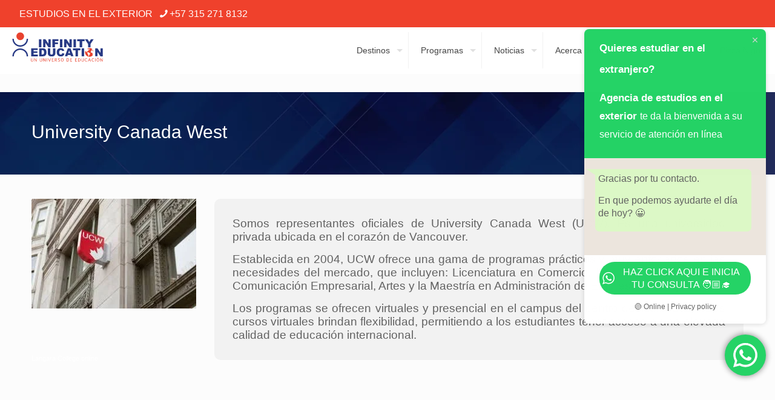

--- FILE ---
content_type: text/html; charset=UTF-8
request_url: https://infinityeducation.net/university-canada-west-en-colombia/
body_size: 38483
content:
<!DOCTYPE html>
<html lang="es" class="no-js " >

<head>

<meta charset="UTF-8" />
<meta name='robots' content='index, follow, max-image-preview:large, max-snippet:-1, max-video-preview:-1' />
<meta name="keywords" content="estudios en el exterior"/>
<meta name="description" content="Estudios en el exterior: Diseñamos tu plan de carrera académico y profesional en el exterior"/>
<link rel="alternate" hreflang="es-ES" href="https://infinityeducation.net/university-canada-west-en-colombia/"/>
<meta name="format-detection" content="telephone=no">
<meta name="viewport" content="width=device-width, initial-scale=1, maximum-scale=1" />
<link rel="shortcut icon" href="http://infinityeducation.net/wp-content/uploads/2023/07/favicon.png" type="image/x-icon" />
<link rel="apple-touch-icon" href="http://infinityeducation.net/wp-content/uploads/2023/07/favicon.png" />
<meta name="theme-color" content="#ffffff" media="(prefers-color-scheme: light)">
<meta name="theme-color" content="#ffffff" media="(prefers-color-scheme: dark)">
<!-- Etiqueta de Google (gtag.js) modo de consentimiento dataLayer añadido por Site Kit -->
<script type="text/javascript" id="google_gtagjs-js-consent-mode-data-layer" src="[data-uri]" defer></script>
<!-- Fin de la etiqueta Google (gtag.js) modo de consentimiento dataLayer añadido por Site Kit -->

	<!-- This site is optimized with the Yoast SEO plugin v26.7 - https://yoast.com/wordpress/plugins/seo/ -->
	<title>Somos representantes de University Canada West en Colombia</title>
	<meta name="description" content="Asesoría de University Canada West en Colombia . Programas de educación superior: MBA on line, presencial ó combinado. Somos agencia oficial" />
	<link rel="canonical" href="https://infinityeducation.net/university-canada-west-en-colombia/" />
	<meta property="og:locale" content="es_ES" />
	<meta property="og:type" content="article" />
	<meta property="og:title" content="Somos representantes de University Canada West en Colombia" />
	<meta property="og:description" content="Asesoría de University Canada West en Colombia . Programas de educación superior: MBA on line, presencial ó combinado. Somos agencia oficial" />
	<meta property="og:url" content="https://infinityeducation.net/university-canada-west-en-colombia/" />
	<meta property="og:site_name" content="Agencia de estudios en el exterior" />
	<meta property="article:publisher" content="https://www.facebook.com/experienciainfinity/" />
	<meta property="article:modified_time" content="2023-12-07T15:59:50+00:00" />
	<meta property="og:image" content="https://infinityeducation.net/wp-content/uploads/2014/11/Captura1-1-1.jpg" />
	<meta property="og:image:width" content="782" />
	<meta property="og:image:height" content="516" />
	<meta property="og:image:type" content="image/jpeg" />
	<meta name="twitter:card" content="summary_large_image" />
	<meta name="twitter:site" content="@infinityeduca" />
	<meta name="twitter:label1" content="Tiempo de lectura" />
	<meta name="twitter:data1" content="3 minutos" />
	<script type="application/ld+json" class="yoast-schema-graph">{"@context":"https://schema.org","@graph":[{"@type":"WebPage","@id":"https://infinityeducation.net/university-canada-west-en-colombia/","url":"https://infinityeducation.net/university-canada-west-en-colombia/","name":"Somos representantes de University Canada West en Colombia","isPartOf":{"@id":"https://infinityeducation.net/#website"},"primaryImageOfPage":{"@id":"https://infinityeducation.net/university-canada-west-en-colombia/#primaryimage"},"image":{"@id":"https://infinityeducation.net/university-canada-west-en-colombia/#primaryimage"},"thumbnailUrl":"https://infinityeducation.net/wp-content/uploads/2014/11/Captura1-1-1.jpg","datePublished":"2020-06-03T00:17:44+00:00","dateModified":"2023-12-07T15:59:50+00:00","description":"Asesoría de University Canada West en Colombia . Programas de educación superior: MBA on line, presencial ó combinado. Somos agencia oficial","inLanguage":"es","potentialAction":[{"@type":"ReadAction","target":["https://infinityeducation.net/university-canada-west-en-colombia/"]}]},{"@type":"ImageObject","inLanguage":"es","@id":"https://infinityeducation.net/university-canada-west-en-colombia/#primaryimage","url":"https://infinityeducation.net/wp-content/uploads/2014/11/Captura1-1-1.jpg","contentUrl":"https://infinityeducation.net/wp-content/uploads/2014/11/Captura1-1-1.jpg","width":782,"height":516},{"@type":"WebSite","@id":"https://infinityeducation.net/#website","url":"https://infinityeducation.net/","name":"Infinity Education Estudios en el exterior","description":"Asesores especializados en educación internacional","publisher":{"@id":"https://infinityeducation.net/#organization"},"potentialAction":[{"@type":"SearchAction","target":{"@type":"EntryPoint","urlTemplate":"https://infinityeducation.net/?s={search_term_string}"},"query-input":{"@type":"PropertyValueSpecification","valueRequired":true,"valueName":"search_term_string"}}],"inLanguage":"es"},{"@type":"Organization","@id":"https://infinityeducation.net/#organization","name":"Infinity Education estudios en el exterior","alternateName":"Infinity Education","url":"https://infinityeducation.net/","logo":{"@type":"ImageObject","inLanguage":"es","@id":"https://infinityeducation.net/#/schema/logo/image/","url":"https://infinityeducation.net/wp-content/uploads/2019/12/8DBDA852-1D72-4BCB-97B8-A496389859EA-1.jpeg","contentUrl":"https://infinityeducation.net/wp-content/uploads/2019/12/8DBDA852-1D72-4BCB-97B8-A496389859EA-1.jpeg","width":612,"height":612,"caption":"Infinity Education estudios en el exterior"},"image":{"@id":"https://infinityeducation.net/#/schema/logo/image/"},"sameAs":["https://www.facebook.com/experienciainfinity/","https://x.com/infinityeduca","https://www.instagram.com/infinityeduca/"]}]}</script>
	<!-- / Yoast SEO plugin. -->


<link rel='dns-prefetch' href='//www.googletagmanager.com' />
<link rel='dns-prefetch' href='//use.fontawesome.com' />
<link rel='dns-prefetch' href='//pagead2.googlesyndication.com' />
<link rel="alternate" type="application/rss+xml" title="Agencia de estudios en el exterior &raquo; Feed" href="https://infinityeducation.net/feed/" />
<link rel="alternate" type="application/rss+xml" title="Agencia de estudios en el exterior &raquo; Feed de los comentarios" href="https://infinityeducation.net/comments/feed/" />
<link rel="alternate" title="oEmbed (JSON)" type="application/json+oembed" href="https://infinityeducation.net/wp-json/oembed/1.0/embed?url=https%3A%2F%2Finfinityeducation.net%2Funiversity-canada-west-en-colombia%2F" />
<link rel="alternate" title="oEmbed (XML)" type="text/xml+oembed" href="https://infinityeducation.net/wp-json/oembed/1.0/embed?url=https%3A%2F%2Finfinityeducation.net%2Funiversity-canada-west-en-colombia%2F&#038;format=xml" />

<link data-optimized="2" rel="stylesheet" href="https://infinityeducation.net/wp-content/litespeed/css/6766cc9c257575c4e8cc5c9f4ee878c5.css?ver=8be2b" />

















<script type="text/javascript" src="https://infinityeducation.net/wp-includes/js/jquery/jquery.min.js?ver=3.7.1" id="jquery-core-js"></script>

<script type="text/javascript" id="cf7rl-redirect_method-js-extra" src="[data-uri]" defer></script>


<!-- Fragmento de código de la etiqueta de Google (gtag.js) añadida por Site Kit -->
<!-- Fragmento de código de Google Analytics añadido por Site Kit -->
<!-- Fragmento de código de Google Ads añadido por Site Kit -->
<script type="text/javascript" src="https://www.googletagmanager.com/gtag/js?id=G-E51RX2CTWH" id="google_gtagjs-js" defer data-deferred="1"></script>
<script type="text/javascript" id="google_gtagjs-js-after" src="[data-uri]" defer></script>
<script></script><link rel="https://api.w.org/" href="https://infinityeducation.net/wp-json/" /><link rel="alternate" title="JSON" type="application/json" href="https://infinityeducation.net/wp-json/wp/v2/pages/8488" /><link rel="EditURI" type="application/rsd+xml" title="RSD" href="https://infinityeducation.net/xmlrpc.php?rsd" />
<meta name="generator" content="WordPress 6.9" />
<link rel='shortlink' href='https://infinityeducation.net/?p=8488' />
<meta name="generator" content="Site Kit by Google 1.170.0" /><meta name="ti-site-data" content="[base64]" />
<!-- Metaetiquetas de Google AdSense añadidas por Site Kit -->
<meta name="google-adsense-platform-account" content="ca-host-pub-2644536267352236">
<meta name="google-adsense-platform-domain" content="sitekit.withgoogle.com">
<!-- Acabar con las metaetiquetas de Google AdSense añadidas por Site Kit -->
<meta name="generator" content="Powered by WPBakery Page Builder - drag and drop page builder for WordPress."/>

<!-- Fragmento de código de Google Tag Manager añadido por Site Kit -->
<script type="text/javascript">
/* <![CDATA[ */

			( function( w, d, s, l, i ) {
				w[l] = w[l] || [];
				w[l].push( {'gtm.start': new Date().getTime(), event: 'gtm.js'} );
				var f = d.getElementsByTagName( s )[0],
					j = d.createElement( s ), dl = l != 'dataLayer' ? '&l=' + l : '';
				j.async = true;
				j.src = 'https://www.googletagmanager.com/gtm.js?id=' + i + dl;
				f.parentNode.insertBefore( j, f );
			} )( window, document, 'script', 'dataLayer', 'GTM-W3RXQWF' );
			
/* ]]> */
</script>

<!-- Final del fragmento de código de Google Tag Manager añadido por Site Kit -->

<!-- Fragmento de código de Google Adsense añadido por Site Kit -->
<script type="text/javascript" async="async" src="https://pagead2.googlesyndication.com/pagead/js/adsbygoogle.js?client=ca-pub-9705628342008125&amp;host=ca-host-pub-2644536267352236" crossorigin="anonymous"></script>

<!-- Final del fragmento de código de Google Adsense añadido por Site Kit -->
<meta name="generator" content="Powered by Slider Revolution 6.7.38 - responsive, Mobile-Friendly Slider Plugin for WordPress with comfortable drag and drop interface." />
<link rel="icon" href="https://infinityeducation.net/wp-content/uploads/2018/08/cropped-icon-infinity-1-1-32x32.png" sizes="32x32" />
<link rel="icon" href="https://infinityeducation.net/wp-content/uploads/2018/08/cropped-icon-infinity-1-1-192x192.png" sizes="192x192" />
<link rel="apple-touch-icon" href="https://infinityeducation.net/wp-content/uploads/2018/08/cropped-icon-infinity-1-1-180x180.png" />
<meta name="msapplication-TileImage" content="https://infinityeducation.net/wp-content/uploads/2018/08/cropped-icon-infinity-1-1-270x270.png" />
<script src="[data-uri]" defer></script>
		
		<noscript><style> .wpb_animate_when_almost_visible { opacity: 1; }</style></noscript>

<style id='wp-block-image-inline-css' type='text/css'>
.wp-block-image>a,.wp-block-image>figure>a{display:inline-block}.wp-block-image img{box-sizing:border-box;height:auto;max-width:100%;vertical-align:bottom}@media not (prefers-reduced-motion){.wp-block-image img.hide{visibility:hidden}.wp-block-image img.show{animation:show-content-image .4s}}.wp-block-image[style*=border-radius] img,.wp-block-image[style*=border-radius]>a{border-radius:inherit}.wp-block-image.has-custom-border img{box-sizing:border-box}.wp-block-image.aligncenter{text-align:center}.wp-block-image.alignfull>a,.wp-block-image.alignwide>a{width:100%}.wp-block-image.alignfull img,.wp-block-image.alignwide img{height:auto;width:100%}.wp-block-image .aligncenter,.wp-block-image .alignleft,.wp-block-image .alignright,.wp-block-image.aligncenter,.wp-block-image.alignleft,.wp-block-image.alignright{display:table}.wp-block-image .aligncenter>figcaption,.wp-block-image .alignleft>figcaption,.wp-block-image .alignright>figcaption,.wp-block-image.aligncenter>figcaption,.wp-block-image.alignleft>figcaption,.wp-block-image.alignright>figcaption{caption-side:bottom;display:table-caption}.wp-block-image .alignleft{float:left;margin:.5em 1em .5em 0}.wp-block-image .alignright{float:right;margin:.5em 0 .5em 1em}.wp-block-image .aligncenter{margin-left:auto;margin-right:auto}.wp-block-image :where(figcaption){margin-bottom:1em;margin-top:.5em}.wp-block-image.is-style-circle-mask img{border-radius:9999px}@supports ((-webkit-mask-image:none) or (mask-image:none)) or (-webkit-mask-image:none){.wp-block-image.is-style-circle-mask img{border-radius:0;-webkit-mask-image:url('data:image/svg+xml;utf8,<svg viewBox="0 0 100 100" xmlns="http://www.w3.org/2000/svg"><circle cx="50" cy="50" r="50"/></svg>');mask-image:url('data:image/svg+xml;utf8,<svg viewBox="0 0 100 100" xmlns="http://www.w3.org/2000/svg"><circle cx="50" cy="50" r="50"/></svg>');mask-mode:alpha;-webkit-mask-position:center;mask-position:center;-webkit-mask-repeat:no-repeat;mask-repeat:no-repeat;-webkit-mask-size:contain;mask-size:contain}}:root :where(.wp-block-image.is-style-rounded img,.wp-block-image .is-style-rounded img){border-radius:9999px}.wp-block-image figure{margin:0}.wp-lightbox-container{display:flex;flex-direction:column;position:relative}.wp-lightbox-container img{cursor:zoom-in}.wp-lightbox-container img:hover+button{opacity:1}.wp-lightbox-container button{align-items:center;backdrop-filter:blur(16px) saturate(180%);background-color:#5a5a5a40;border:none;border-radius:4px;cursor:zoom-in;display:flex;height:20px;justify-content:center;opacity:0;padding:0;position:absolute;right:16px;text-align:center;top:16px;width:20px;z-index:100}@media not (prefers-reduced-motion){.wp-lightbox-container button{transition:opacity .2s ease}}.wp-lightbox-container button:focus-visible{outline:3px auto #5a5a5a40;outline:3px auto -webkit-focus-ring-color;outline-offset:3px}.wp-lightbox-container button:hover{cursor:pointer;opacity:1}.wp-lightbox-container button:focus{opacity:1}.wp-lightbox-container button:focus,.wp-lightbox-container button:hover,.wp-lightbox-container button:not(:hover):not(:active):not(.has-background){background-color:#5a5a5a40;border:none}.wp-lightbox-overlay{box-sizing:border-box;cursor:zoom-out;height:100vh;left:0;overflow:hidden;position:fixed;top:0;visibility:hidden;width:100%;z-index:100000}.wp-lightbox-overlay .close-button{align-items:center;cursor:pointer;display:flex;justify-content:center;min-height:40px;min-width:40px;padding:0;position:absolute;right:calc(env(safe-area-inset-right) + 16px);top:calc(env(safe-area-inset-top) + 16px);z-index:5000000}.wp-lightbox-overlay .close-button:focus,.wp-lightbox-overlay .close-button:hover,.wp-lightbox-overlay .close-button:not(:hover):not(:active):not(.has-background){background:none;border:none}.wp-lightbox-overlay .lightbox-image-container{height:var(--wp--lightbox-container-height);left:50%;overflow:hidden;position:absolute;top:50%;transform:translate(-50%,-50%);transform-origin:top left;width:var(--wp--lightbox-container-width);z-index:9999999999}.wp-lightbox-overlay .wp-block-image{align-items:center;box-sizing:border-box;display:flex;height:100%;justify-content:center;margin:0;position:relative;transform-origin:0 0;width:100%;z-index:3000000}.wp-lightbox-overlay .wp-block-image img{height:var(--wp--lightbox-image-height);min-height:var(--wp--lightbox-image-height);min-width:var(--wp--lightbox-image-width);width:var(--wp--lightbox-image-width)}.wp-lightbox-overlay .wp-block-image figcaption{display:none}.wp-lightbox-overlay button{background:none;border:none}.wp-lightbox-overlay .scrim{background-color:#fff;height:100%;opacity:.9;position:absolute;width:100%;z-index:2000000}.wp-lightbox-overlay.active{visibility:visible}@media not (prefers-reduced-motion){.wp-lightbox-overlay.active{animation:turn-on-visibility .25s both}.wp-lightbox-overlay.active img{animation:turn-on-visibility .35s both}.wp-lightbox-overlay.show-closing-animation:not(.active){animation:turn-off-visibility .35s both}.wp-lightbox-overlay.show-closing-animation:not(.active) img{animation:turn-off-visibility .25s both}.wp-lightbox-overlay.zoom.active{animation:none;opacity:1;visibility:visible}.wp-lightbox-overlay.zoom.active .lightbox-image-container{animation:lightbox-zoom-in .4s}.wp-lightbox-overlay.zoom.active .lightbox-image-container img{animation:none}.wp-lightbox-overlay.zoom.active .scrim{animation:turn-on-visibility .4s forwards}.wp-lightbox-overlay.zoom.show-closing-animation:not(.active){animation:none}.wp-lightbox-overlay.zoom.show-closing-animation:not(.active) .lightbox-image-container{animation:lightbox-zoom-out .4s}.wp-lightbox-overlay.zoom.show-closing-animation:not(.active) .lightbox-image-container img{animation:none}.wp-lightbox-overlay.zoom.show-closing-animation:not(.active) .scrim{animation:turn-off-visibility .4s forwards}}@keyframes show-content-image{0%{visibility:hidden}99%{visibility:hidden}to{visibility:visible}}@keyframes turn-on-visibility{0%{opacity:0}to{opacity:1}}@keyframes turn-off-visibility{0%{opacity:1;visibility:visible}99%{opacity:0;visibility:visible}to{opacity:0;visibility:hidden}}@keyframes lightbox-zoom-in{0%{transform:translate(calc((-100vw + var(--wp--lightbox-scrollbar-width))/2 + var(--wp--lightbox-initial-left-position)),calc(-50vh + var(--wp--lightbox-initial-top-position))) scale(var(--wp--lightbox-scale))}to{transform:translate(-50%,-50%) scale(1)}}@keyframes lightbox-zoom-out{0%{transform:translate(-50%,-50%) scale(1);visibility:visible}99%{visibility:visible}to{transform:translate(calc((-100vw + var(--wp--lightbox-scrollbar-width))/2 + var(--wp--lightbox-initial-left-position)),calc(-50vh + var(--wp--lightbox-initial-top-position))) scale(var(--wp--lightbox-scale));visibility:hidden}}
/*# sourceURL=https://infinityeducation.net/wp-includes/blocks/image/style.min.css */
</style>








</head>

<body class="wp-singular page-template-default page page-id-8488 wp-embed-responsive wp-theme-betheme woocommerce-block-theme-has-button-styles  color-custom content-brightness-light input-brightness-light style-default button-animation-slide button-animation-slide-right layout-full-width hide-love header-classic header-fw header-boxed sticky-header sticky-tb-color ab-show menu-link-color menuo-right menuo-arrows menuo-sub-active logo-valign-top subheader-title-left footer-copy-center responsive-overflow-x-mobile mobile-tb-center mobile-mini-mr-ll tablet-sticky mobile-sticky mobile-header-mini mobile-icon-user-hide mobile-icon-wishlist-hide mobile-icon-cart-hide mobile-icon-search-hide mobile-icon-wpml-hide mobile-icon-action-hide be-page-8488 be-reg-2816 wpb-js-composer js-comp-ver-8.7 vc_responsive" >

	
		
		<!-- mfn_hook_top --><!-- mfn_hook_top -->
		
		
		<div id="Wrapper">

	<div id="Header_wrapper" class="" >

	<header id="Header">
	<div id="Action_bar">
		<div class="container">
			<div class="column one">

				
<ul class="contact_details" aria-label="contact details">
  <li class="slogan">ESTUDIOS EN EL EXTERIOR</li><li class="phone phone-1"><i class="icon-phone"></i><a href="tel:+573152718132" aria-label="phone">+57 315 271 8132</a></li></ul>
<ul class="social"></ul>
			</div>
		</div>
	</div>


<div class="header_placeholder"></div>

<div id="Top_bar">

	<div class="container">
		<div class="column one">

			<div class="top_bar_left clearfix">

				<div class="logo"><a id="logo" href="https://infinityeducation.net" title="Agencia de estudios en el exterior" data-height="60" data-padding="8"><img data-lazyloaded="1" src="[data-uri]" class="logo-main scale-with-grid svg" data-src="https://infinityeducation.net/wp-content/uploads/2025/07/Logo-Infinity-v2.svg#46830" data-retina="https://infinityeducation.net/wp-content/uploads/2025/07/Logo-Infinity-v2.svg#46830" data-height="" alt="Logo Infinity v2" data-no-retina/><noscript><img class="logo-main scale-with-grid svg" src="https://infinityeducation.net/wp-content/uploads/2025/07/Logo-Infinity-v2.svg#46830" data-retina="https://infinityeducation.net/wp-content/uploads/2025/07/Logo-Infinity-v2.svg#46830" data-height="" alt="Logo Infinity v2" data-no-retina/></noscript><img data-lazyloaded="1" src="[data-uri]" class="logo-sticky scale-with-grid svg" data-src="https://infinityeducation.net/wp-content/uploads/2025/07/Logo-Infinity-v2.svg#46830" data-retina="https://infinityeducation.net/wp-content/uploads/2025/07/Logo-Infinity.svg#46829" data-height="" alt="Logo Infinity v2" data-no-retina/><noscript><img class="logo-sticky scale-with-grid svg" src="https://infinityeducation.net/wp-content/uploads/2025/07/Logo-Infinity-v2.svg#46830" data-retina="https://infinityeducation.net/wp-content/uploads/2025/07/Logo-Infinity.svg#46829" data-height="" alt="Logo Infinity v2" data-no-retina/></noscript><img data-lazyloaded="1" src="[data-uri]" class="logo-mobile scale-with-grid svg" data-src="https://infinityeducation.net/wp-content/uploads/2025/07/Logo-Infinity-v2.svg#46830" data-retina="https://infinityeducation.net/wp-content/uploads/2025/07/Logo-Infinity-v2.svg#46830" data-height="" alt="Logo Infinity v2" data-no-retina/><noscript><img class="logo-mobile scale-with-grid svg" src="https://infinityeducation.net/wp-content/uploads/2025/07/Logo-Infinity-v2.svg#46830" data-retina="https://infinityeducation.net/wp-content/uploads/2025/07/Logo-Infinity-v2.svg#46830" data-height="" alt="Logo Infinity v2" data-no-retina/></noscript><img data-lazyloaded="1" src="[data-uri]" class="logo-mobile-sticky scale-with-grid svg" data-src="https://infinityeducation.net/wp-content/uploads/2025/07/Logo-Infinity-v2.svg#46830" data-retina="https://infinityeducation.net/wp-content/uploads/2025/07/Logo-Infinity-v2.svg#46830" data-height="" alt="Logo Infinity v2" data-no-retina/><noscript><img class="logo-mobile-sticky scale-with-grid svg" src="https://infinityeducation.net/wp-content/uploads/2025/07/Logo-Infinity-v2.svg#46830" data-retina="https://infinityeducation.net/wp-content/uploads/2025/07/Logo-Infinity-v2.svg#46830" data-height="" alt="Logo Infinity v2" data-no-retina/></noscript></a></div>
				<div class="menu_wrapper">
					<a class="responsive-menu-toggle " href="#" aria-label="mobile menu"><i class="icon-menu-fine" aria-hidden="true"></i></a><nav id="menu" role="navigation" aria-expanded="false" aria-label="Main menu"><ul id="menu-main-menu" class="menu menu-main"><li id="menu-item-36318" class="menu-item menu-item-type-post_type menu-item-object-page menu-item-has-children"><a href="https://infinityeducation.net/destinos-para-estudiar-en-el-exterior/"><span>Destinos</span></a>
<ul class="sub-menu">
	<li id="menu-item-36335" class="menu-item menu-item-type-post_type menu-item-object-page menu-item-has-children"><a href="https://infinityeducation.net/estudiar-en-alemania/"><span>Alemania</span></a>
	<ul class="sub-menu">
		<li id="menu-item-43825" class="menu-item menu-item-type-post_type menu-item-object-page"><a href="https://infinityeducation.net/universidad-en-alemania/"><span>Universidad en Alemania</span></a></li>
	</ul>
</li>
	<li id="menu-item-36319" class="menu-item menu-item-type-post_type menu-item-object-page menu-item-has-children"><a href="https://infinityeducation.net/cursos-de-ingles-en-australia/"><span>Australia</span></a>
	<ul class="sub-menu">
		<li id="menu-item-43826" class="menu-item menu-item-type-post_type menu-item-object-page"><a href="https://infinityeducation.net/universidad-en-australia/"><span>Universidad en Australia</span></a></li>
		<li id="menu-item-36323" class="menu-item menu-item-type-post_type menu-item-object-page"><a href="https://infinityeducation.net/estudiar-y-trabajar-en-australia/"><span>Estudiar y trabajar en Australia</span></a></li>
	</ul>
</li>
	<li id="menu-item-36320" class="menu-item menu-item-type-post_type menu-item-object-page menu-item-has-children"><a href="https://infinityeducation.net/estudios-en-canada/"><span>Estudiar en Canadá</span></a>
	<ul class="sub-menu">
		<li id="menu-item-41801" class="menu-item menu-item-type-post_type menu-item-object-page"><a href="https://infinityeducation.net/estudiar-y-trabajar-en-canada-para-espanoles/"><span>Estudiar y trabajar en Canadá</span></a></li>
		<li id="menu-item-36321" class="menu-item menu-item-type-post_type menu-item-object-page"><a href="https://infinityeducation.net/programas-universitarios-en-canada/"><span>Programas universitarios en Canada</span></a></li>
		<li id="menu-item-36322" class="menu-item menu-item-type-post_type menu-item-object-page"><a href="https://infinityeducation.net/estudiar-y-trabajar-en-canada/"><span>Estudiar y trabajar en Canadá</span></a></li>
		<li id="menu-item-36351" class="menu-item menu-item-type-post_type menu-item-object-page"><a href="https://infinityeducation.net/cursos-de-ingles-en-canada/"><span>Cursos de inglés en Canada</span></a></li>
		<li id="menu-item-36354" class="menu-item menu-item-type-post_type menu-item-object-page"><a href="https://infinityeducation.net/edu-inter/"><span>Cursos de francés en Canadá</span></a></li>
	</ul>
</li>
	<li id="menu-item-36337" class="menu-item menu-item-type-post_type menu-item-object-page"><a href="https://infinityeducation.net/francia-4/"><span>Francia</span></a></li>
	<li id="menu-item-36334" class="menu-item menu-item-type-post_type menu-item-object-page"><a href="https://infinityeducation.net/estudiar-en-inglaterra/"><span>Inglaterra</span></a></li>
	<li id="menu-item-36356" class="menu-item menu-item-type-post_type menu-item-object-page"><a href="https://infinityeducation.net/cursos-de-ingles-en-irlanda/"><span>Irlanda</span></a></li>
	<li id="menu-item-36336" class="menu-item menu-item-type-post_type menu-item-object-page"><a href="https://infinityeducation.net/italia-4/"><span>Estudiar en Italia</span></a></li>
	<li id="menu-item-36331" class="menu-item menu-item-type-post_type menu-item-object-page menu-item-has-children"><a href="https://infinityeducation.net/malta/"><span>Malta</span></a>
	<ul class="sub-menu">
		<li id="menu-item-36352" class="menu-item menu-item-type-post_type menu-item-object-page"><a href="https://infinityeducation.net/estudia-y-trabaja-en-malta/"><span>Estudia y trabaja en Malta</span></a></li>
	</ul>
</li>
	<li id="menu-item-36333" class="menu-item menu-item-type-post_type menu-item-object-page menu-item-has-children"><a href="https://infinityeducation.net/estudios-en-nueva-zelanda/"><span>Nueva Zelanda</span></a>
	<ul class="sub-menu">
		<li id="menu-item-43675" class="menu-item menu-item-type-post_type menu-item-object-page"><a href="https://infinityeducation.net/whitecliffe-college-2/"><span>Whitecliffe College</span></a></li>
		<li id="menu-item-36353" class="menu-item menu-item-type-post_type menu-item-object-page"><a href="https://infinityeducation.net/estudiar-y-trabajar-en-nueva-zelanda/"><span>Estudiar y trabajar en Nueva Zelanda</span></a></li>
		<li id="menu-item-43824" class="menu-item menu-item-type-post_type menu-item-object-page"><a href="https://infinityeducation.net/universidad-en-nueva-zelanda/"><span>Universidad en Nueva Zelanda</span></a></li>
	</ul>
</li>
	<li id="menu-item-36332" class="menu-item menu-item-type-post_type menu-item-object-page menu-item-has-children"><a href="https://infinityeducation.net/usa/"><span>USA</span></a>
	<ul class="sub-menu">
		<li id="menu-item-44815" class="menu-item menu-item-type-post_type menu-item-object-page"><a href="https://infinityeducation.net/estudia-en-usa/"><span>Universidad en USA</span></a></li>
	</ul>
</li>
	<li id="menu-item-43835" class="menu-item menu-item-type-post_type menu-item-object-page"><a href="https://infinityeducation.net/universidad-en-espana/"><span>Universidad en España</span></a></li>
</ul>
</li>
<li id="menu-item-36339" class="menu-item menu-item-type-post_type menu-item-object-page menu-item-has-children"><a href="https://infinityeducation.net/asesoria-de-cursos-de-ingles-en-el-exterior/"><span>Programas</span></a>
<ul class="sub-menu">
	<li id="menu-item-36341" class="menu-item menu-item-type-post_type menu-item-object-page"><a href="https://infinityeducation.net/programas-universitarios-en-el-exterior/"><span>Programas universitarios en el exterior</span></a></li>
	<li id="menu-item-36340" class="menu-item menu-item-type-post_type menu-item-object-page"><a href="https://infinityeducation.net/cursos-de-ingles-en-el-exterior/"><span>Cursos de inglés en el exterior</span></a></li>
	<li id="menu-item-36355" class="menu-item menu-item-type-post_type menu-item-object-page"><a href="https://infinityeducation.net/educacion-virtual/"><span>Educación virtual desde el exterior</span></a></li>
	<li id="menu-item-36342" class="menu-item menu-item-type-post_type menu-item-object-page"><a href="https://infinityeducation.net/asesoria-de-cursos-de-ingles-en-el-exterior/"><span>Otros cursos de idiomas en el exterior</span></a></li>
	<li id="menu-item-36347" class="menu-item menu-item-type-post_type menu-item-object-page"><a href="https://infinityeducation.net/ingles-para-ejecutivos/"><span>Inglés para ejecutivos en el exterior</span></a></li>
	<li id="menu-item-36346" class="menu-item menu-item-type-post_type menu-item-object-page"><a href="https://infinityeducation.net/asesoria-para-estudiar-y-trabajar-en-el-exterior/"><span>Estudiar y trabajar en el exterior</span></a></li>
	<li id="menu-item-47437" class="menu-item menu-item-type-post_type menu-item-object-page"><a href="https://infinityeducation.net/high-school-en-el-exterior/"><span>High school en el exterior</span></a></li>
	<li id="menu-item-36343" class="menu-item menu-item-type-post_type menu-item-object-page"><a href="https://infinityeducation.net/campamentos-de-verano-para-espana/"><span>Campamentos en el exterior</span></a></li>
	<li id="menu-item-36349" class="menu-item menu-item-type-post_type menu-item-object-page"><a href="https://infinityeducation.net/cursos-de-ingles-en-canada/"><span>Cursos de inglés en Canada</span></a></li>
	<li id="menu-item-36345" class="menu-item menu-item-type-post_type menu-item-object-page"><a href="https://infinityeducation.net/edu-inter/"><span>Cursos de francés en Canadá</span></a></li>
	<li id="menu-item-36350" class="menu-item menu-item-type-post_type menu-item-object-page"><a href="https://infinityeducation.net/programas-universitarios-en-canada/"><span>Programas universitarios en Canada</span></a></li>
	<li id="menu-item-36348" class="menu-item menu-item-type-post_type menu-item-object-page"><a href="https://infinityeducation.net/programas-universitarios-en-canada/"><span>Migración académica a Canadá</span></a></li>
</ul>
</li>
<li id="menu-item-36330" class="menu-item menu-item-type-post_type menu-item-object-page menu-item-has-children"><a href="https://infinityeducation.net/blog-de-educacion-en-el-exterior/"><span>Noticias</span></a>
<ul class="sub-menu">
	<li id="menu-item-36324" class="menu-item menu-item-type-taxonomy menu-item-object-category"><a href="https://infinityeducation.net/category/estudiar-y-trabajar-en-el-exterior/"><span>Estudiar y trabajar en el exterior</span></a></li>
	<li id="menu-item-36325" class="menu-item menu-item-type-taxonomy menu-item-object-category"><a href="https://infinityeducation.net/category/lugares-de-interes-en-el-exterior/"><span>Lugares de interés en el exterior</span></a></li>
	<li id="menu-item-36326" class="menu-item menu-item-type-taxonomy menu-item-object-category"><a href="https://infinityeducation.net/category/tips-para-viajar-al-exterior/"><span>Tips para viajar al exterior</span></a></li>
	<li id="menu-item-36327" class="menu-item menu-item-type-taxonomy menu-item-object-category"><a href="https://infinityeducation.net/category/costo-de-vida-en-el-exterior/"><span>Costo de vida en el exterior</span></a></li>
	<li id="menu-item-36328" class="menu-item menu-item-type-taxonomy menu-item-object-category"><a href="https://infinityeducation.net/category/informacion-de-cursos-de-ingles-en-el-exterior/"><span>Cursos de inglés en el exterior</span></a></li>
</ul>
</li>
<li id="menu-item-36338" class="menu-item menu-item-type-post_type menu-item-object-page"><a href="https://infinityeducation.net/acerca-de-nosotros/"><span>Acerca de nosotros</span></a></li>
<li id="menu-item-36329" class="menu-item menu-item-type-post_type menu-item-object-page menu-item-has-children"><a href="https://infinityeducation.net/contacto/"><span>Contacto</span></a>
<ul class="sub-menu">
	<li id="menu-item-41800" class="menu-item menu-item-type-post_type menu-item-object-page"><a href="https://infinityeducation.net/contacto-en-madrid/"><span>Contacto en Madrid España</span></a></li>
	<li id="menu-item-36357" class="menu-item menu-item-type-post_type menu-item-object-page"><a href="https://infinityeducation.net/trabaja-con-nosotros/"><span>Trabaja con nosotros</span></a></li>
</ul>
</li>
<li id="menu-item-47109" class="menu-item menu-item-type-post_type menu-item-object-page"><a href="https://infinityeducation.net/registro-a-pizza-night/"><span>Pizza Night</span></a></li>
</ul></nav>				</div>

				<div class="secondary_menu_wrapper">
									</div>

				
			</div>

			
			<div class="search_wrapper">
				
<form method="get" class="form-searchform" action="https://infinityeducation.net/">

	
  <svg class="icon_search" width="26" viewBox="0 0 26 26" aria-label="search icon"><defs></defs><circle class="path" cx="11.35" cy="11.35" r="6"></circle><line class="path" x1="15.59" y1="15.59" x2="20.65" y2="20.65"></line></svg>
	
	<input type="text" class="field" name="s"  autocomplete="off" placeholder="Enter your search" aria-label="Enter your search" />
	<input type="submit" class="display-none" value="" aria-label="Search"/>

	<span class="mfn-close-icon icon_close" tabindex="0" role="link" aria-label="Close"><span class="icon">✕</span></span>

</form>
			</div>

		</div>
	</div>
</div>
</header>
	
</div>

		<!-- mfn_hook_content_before --><!-- mfn_hook_content_before -->
	

<div id="Content" role="main">
	<div class="content_wrapper clearfix">

		<main class="sections_group">

			<div class="entry-content" itemprop="mainContentOfPage">

				
				<div data-id="8488" class="mfn-builder-content mfn-default-content-buider"><section class="section mcb-section mfn-default-section mcb-section-8e2c9a3ea"   style="background-image:url(http://infinityeducation.net/wp-content/uploads/2017/05/banner-1.jpg);background-repeat:no-repeat;background-position:center top;background-attachment:;background-size:" ><div class="mcb-background-overlay"></div><div class="section_wrapper mfn-wrapper-for-wraps mcb-section-inner mcb-section-inner-8e2c9a3ea"><div  class="wrap mcb-wrap mcb-wrap-01a6865c3 one tablet-one laptop-one mobile-one valign-top vb-item clearfix test2" data-desktop-col="one" data-laptop-col="laptop-one" data-tablet-col="tablet-one" data-mobile-col="mobile-one" style="padding:;background-color:"   ><div class="mcb-wrap-inner mcb-wrap-inner-01a6865c3 mfn-module-wrapper mfn-wrapper-for-wraps"  ><div class="mcb-wrap-background-overlay"></div><div  class="column mcb-column mcb-item-dafc0c4ad one laptop-one tablet-one mobile-one column_divider vb-item" style="" ><div class="mcb-column-inner mfn-module-wrapper mcb-column-inner-dafc0c4ad mcb-item-divider-inner"><hr class="no_line" style="margin: 0 auto 50px auto"/>
</div></div><div  class="column mcb-column mcb-item-b0b952e23 one laptop-one tablet-one mobile-one column_column vb-item" style="" ><div class="mcb-column-inner mfn-module-wrapper mcb-column-inner-b0b952e23 mcb-item-column-inner"><div class="column_attr mfn-inline-editor clearfix" style=""><h2><span class="textoTitulosG" style="color: #ffffff;">University Canada West</span></h2></div></div></div></div></div></div></section></div><section class="section mcb-section the_content has_content"><div class="section_wrapper"><div class="the_content_wrapper "><div class="wpb-content-wrapper"><div class="vc_row wpb_row vc_row-fluid"><div class="wpb_column vc_column_container vc_col-sm-12"><div class="vc_column-inner"><div class="wpb_wrapper"><div class="vc_empty_space"   style="height: 5px"><span class="vc_empty_space_inner"></span></div><div class="vc_row wpb_row vc_inner vc_row-fluid"><div class="wpb_column vc_column_container vc_col-sm-3"><div class="vc_column-inner"><div class="wpb_wrapper">
	<div  class="wpb_single_image wpb_content_element vc_align_center wpb_content_element">
		
		<figure class="wpb_wrapper vc_figure">
			<div class="vc_single_image-wrapper   vc_box_border_grey"><img data-lazyloaded="1" src="[data-uri]" fetchpriority="high" decoding="async" width="275" height="183" data-src="https://infinityeducation.net/wp-content/uploads/2020/06/University-Canada-West-1.jpg" class="vc_single_image-img attachment-full" alt="" title="University Canada West" data-srcset="https://infinityeducation.net/wp-content/uploads/2020/06/University-Canada-West-1.jpg 275w, https://infinityeducation.net/wp-content/uploads/2020/06/University-Canada-West-1-113x75.jpg 113w" data-sizes="(max-width:767px) 275px, 275px" /><noscript><img fetchpriority="high" decoding="async" width="275" height="183" src="https://infinityeducation.net/wp-content/uploads/2020/06/University-Canada-West-1.jpg" class="vc_single_image-img attachment-full" alt="" title="University Canada West" srcset="https://infinityeducation.net/wp-content/uploads/2020/06/University-Canada-West-1.jpg 275w, https://infinityeducation.net/wp-content/uploads/2020/06/University-Canada-West-1-113x75.jpg 113w" sizes="(max-width:767px) 275px, 275px" /></noscript></div>
		</figure>
	</div>

	<div class="wpb_text_column wpb_content_element" >
		<div class="wpb_wrapper">
			<p><span style="font-size: 8pt; color: #ffffff;">Langara College online</span></p>

		</div>
	</div>
</div></div></div><div class="wpb_column vc_column_container vc_col-sm-9"><div class="vc_column-inner"><div class="wpb_wrapper">
	<div class="wpb_text_column wpb_content_element vc_custom_1629389896175" >
		<div class="wpb_wrapper">
			<p style="text-align: justify;"><span style="font-size: 14pt;"><span style="font-family: arial, helvetica, sans-serif;">Somos representantes oficiales de University Canada West (UCW).</span><span lang="es"> <span style="font-family: arial, helvetica, sans-serif;">Es una universidad privada ubicada en el corazón de Vancouver. </span></span></span></p>
<p style="text-align: justify;"><span style="font-size: 14pt;"><span lang="es"><span style="font-family: arial, helvetica, sans-serif;">Establecida en 2004, UCW ofrece una gama de programas prácticos y muy enfocados en las necesidades del mercado, que incluyen: Licenciatura en Comercio, Licenciatura en Artes en Comunicación Empresarial, Artes y la Maestría en Administración de Empresas (MBA).</span></span></span></p>
<p style="text-align: justify;"><span style="font-size: 14pt;"><span lang="es"><span style="font-family: arial, helvetica, sans-serif;">Los programas se ofrecen virtuales y presencial en el campus del centro de Vancouver . Los cursos virtuales brindan flexibilidad, permitiendo a los estudiantes tener acceso a una elevada calidad de educación internacional.</span></span></span></p>

		</div>
	</div>
</div></div></div></div>
	<div class="wpb_video_widget wpb_content_element vc_clearfix   vc_video-aspect-ratio-169 vc_video-el-width-100 vc_video-align-center" >
		<div class="wpb_wrapper">
			
			<div class="wpb_video_wrapper"><iframe data-lazyloaded="1" src="about:blank" title="Top reasons to study an MBA in Vancouver Canada at UCW | University Canada West" width="500" height="281" data-src="https://www.youtube.com/embed/oMjs9AdH1N0?feature=oembed" frameborder="0" allow="accelerometer; autoplay; clipboard-write; encrypted-media; gyroscope; picture-in-picture; web-share" referrerpolicy="strict-origin-when-cross-origin" allowfullscreen></iframe><noscript><iframe title="Top reasons to study an MBA in Vancouver Canada at UCW | University Canada West" width="500" height="281" src="https://www.youtube.com/embed/oMjs9AdH1N0?feature=oembed" frameborder="0" allow="accelerometer; autoplay; clipboard-write; encrypted-media; gyroscope; picture-in-picture; web-share" referrerpolicy="strict-origin-when-cross-origin" allowfullscreen></iframe></noscript></div>
		</div>
	</div>
</div></div></div></div><div class="vc_row wpb_row vc_row-fluid"><div class="wpb_column vc_column_container vc_col-sm-12"><div class="vc_column-inner"><div class="wpb_wrapper"><div class="vc_btn3-container vc_btn3-center vc_do_btn" ><a style="background-color:#ed0442; color:#ffffff;" class="vc_general vc_btn3 vc_btn3-size-lg vc_btn3-shape-rounded vc_btn3-style-custom vc_btn3-block vc_btn3-icon-left" href="http://bit.ly/3RcEWpN" title="" target="_blank"><i class="vc_btn3-icon far fa-hand-point-right"></i> CONOCE AQUI MAS DE UNIVERSITY CANADA WEST</a></div></div></div></div></div><div class="vc_row wpb_row vc_row-fluid vc_custom_1495737510831 vc_row-has-fill"><div class="wpb_column vc_column_container vc_col-sm-6 vc_col-has-fill"><div class="vc_column-inner vc_custom_1591142977281"><div class="wpb_wrapper">
	<div class="wpb_text_column wpb_content_element vc_custom_1591154738236" >
		<div class="wpb_wrapper">
			<h2><span style="color: #000080;"><strong><span style="font-family: arial, helvetica, sans-serif;">Programas Académicos online: MBA</span></strong></span></h2>
<p id="tw-target-text" class="tw-data-text tw-text-large XcVN5d tw-ta" dir="ltr" data-placeholder="Traducción"><span lang="es" style="font-family: arial, helvetica, sans-serif; font-size: 12pt;">Un MBA en línea tiene muchos beneficios, incluido el hecho de que puedes seguir trabajando y estudiando por las tardes o fines de semana, lo que significa que el nuevo conocimiento que obtienes en el programa puede utilizarse inmediatamente en tu lugar de trabajo. </span></p>
<p class="tw-data-text tw-text-large XcVN5d tw-ta" dir="ltr" data-placeholder="Traducción"><span lang="es" style="font-family: arial, helvetica, sans-serif; font-size: 12pt;">También nos gustaría destacar que no hay ninguna diferencia entre los estudiantes que aprenden en el sitio y los que aprenden en línea, ya que se proporcionan los mismos materiales de aprendizaje. </span></p>
<p class="tw-data-text tw-text-large XcVN5d tw-ta" dir="ltr" data-placeholder="Traducción"><span lang="es" style="font-family: arial, helvetica, sans-serif; font-size: 12pt;">Un programa en línea te permite estudiar desde cualquier parte del mundo desde la comodidad de tu hogar y es perfecto para aquellos que también pueden tener otros compromisos personales.</span></p>

		</div>
	</div>
</div></div></div><div class="wpb_column vc_column_container vc_col-sm-6"><div class="vc_column-inner"><div class="wpb_wrapper">
	<div class="wpb_text_column wpb_content_element vc_custom_1591154971444" >
		<div class="wpb_wrapper">
			<h2><span style="color: #000080;"><strong><span style="font-family: arial, helvetica, sans-serif;">Programas Académicos online-presencial: MBA combinado</span></strong></span></h2>
<p id="tw-target-text" class="tw-data-text tw-text-large XcVN5d tw-ta" dir="ltr" data-placeholder="Traducción"><span lang="es" style="font-family: arial, helvetica, sans-serif; font-size: 12pt;">El programa combinado de MBA es una mezcla de cursos en línea y en el campus; obtendrás lo mejor de ambos mundos junto con Mucha flexibilidad. </span></p>
<p class="tw-data-text tw-text-large XcVN5d tw-ta" dir="ltr" data-placeholder="Traducción"><span lang="es" style="font-family: arial, helvetica, sans-serif; font-size: 12pt;">Las sesiones en línea brindan a los estudiantes acceso a video-conferencias, discusiones virtuales y tiempo personal con el profesorado, haciendo que su aprendizaje sea una experiencia personalizada a la que se puede acceder desde cualquier lugar. </span></p>
<p class="tw-data-text tw-text-large XcVN5d tw-ta" dir="ltr" data-placeholder="Traducción"><span lang="es" style="font-family: arial, helvetica, sans-serif; font-size: 12pt;">Las clases en el campus te permiten pasar más tiempo con el profesorado en clases pequeñas, brindándote toda la atención requerida y la oportunidad de poner en práctica tus habilidades. </span></p>
<p class="tw-data-text tw-text-large XcVN5d tw-ta" dir="ltr" data-placeholder="Traducción"><span lang="es" style="font-family: arial, helvetica, sans-serif; font-size: 12pt;">El programa combinado de UCW ofrece muchas ventajas y es perfecto para aquellos que tienen poca disponibilidad de tiempo por sus ocupaciones</span></p>
<p class="tw-data-text tw-text-large XcVN5d tw-ta" dir="ltr" data-placeholder="Traducción"><span lang="es" style="font-family: arial, helvetica, sans-serif; font-size: 12pt;">Puedes elegir qué cursos de MBA estudias en línea y cuáles tomas en el campus.</span></p>

		</div>
	</div>
</div></div></div></div><div class="vc_row wpb_row vc_row-fluid vc_custom_1629389518073 vc_row-has-fill"><div class="wpb_column vc_column_container vc_col-sm-12"><div class="vc_column-inner"><div class="wpb_wrapper">
	<div  class="wpb_single_image wpb_content_element vc_align_center wpb_content_element">
		<h2 class="wpb_heading wpb_singleimage_heading">Ventajas de un MBA en UCW</h2>
		<figure class="wpb_wrapper vc_figure">
			<a href="https://infinityeducation.net/mbas-en-canada/" target="_blank" class="vc_single_image-wrapper vc_box_shadow_3d  vc_box_border_grey"><img data-lazyloaded="1" src="[data-uri]" decoding="async" width="400" height="95" data-src="https://infinityeducation.net/wp-content/uploads/2022/05/Logo-UCW-1.jpg" class="vc_single_image-img attachment-full" alt="Somos representantes oficiales de UCW" title="Logo UCW" data-srcset="https://infinityeducation.net/wp-content/uploads/2022/05/Logo-UCW-1.jpg 400w, https://infinityeducation.net/wp-content/uploads/2022/05/Logo-UCW-1-300x71.jpg 300w, https://infinityeducation.net/wp-content/uploads/2022/05/Logo-UCW-1-150x36.jpg 150w" data-sizes="(max-width:767px) 400px, 400px" /><noscript><img decoding="async" width="400" height="95" src="https://infinityeducation.net/wp-content/uploads/2022/05/Logo-UCW-1.jpg" class="vc_single_image-img attachment-full" alt="Somos representantes oficiales de UCW" title="Logo UCW" srcset="https://infinityeducation.net/wp-content/uploads/2022/05/Logo-UCW-1.jpg 400w, https://infinityeducation.net/wp-content/uploads/2022/05/Logo-UCW-1-300x71.jpg 300w, https://infinityeducation.net/wp-content/uploads/2022/05/Logo-UCW-1-150x36.jpg 150w" sizes="(max-width:767px) 400px, 400px" /></noscript></a>
		</figure>
	</div>
</div></div></div></div><div class="vc_row wpb_row vc_row-fluid"><div class="wpb_column vc_column_container vc_col-sm-12"><div class="vc_column-inner"><div class="wpb_wrapper"><div class="vc_row wpb_row vc_inner vc_row-fluid"><div class="wpb_column vc_column_container vc_col-sm-12"><div class="vc_column-inner"><div class="wpb_wrapper">
	<div class="wpb_text_column wpb_content_element" >
		<div class="wpb_wrapper">
			<p><span style="font-size: 8pt; color: #ffffff;">Langara College online</span></p>

		</div>
	</div>

	<div class="wpb_text_column wpb_content_element vc_custom_1591155095177" >
		<div class="wpb_wrapper">
			<h2 id="tw-target-text" class="tw-data-text tw-text-large XcVN5d tw-ta" dir="ltr" style="text-align: center;" data-placeholder="Traducción"><span style="color: #293987;"><strong><span lang="es" style="font-family: arial, helvetica, sans-serif;">Beneficios del aprendizaje en línea y combinado</span></strong></span></h2>
<p class="tw-data-text tw-text-large XcVN5d tw-ta" dir="ltr" data-placeholder="Traducción"><span lang="es">•<span style="font-family: arial, helvetica, sans-serif; font-size: 12pt;"> Acceso a una biblioteca en línea con miles de revistas electrónicas, libros electrónicos, podcasts y videos. </span></span></p>
<p class="tw-data-text tw-text-large XcVN5d tw-ta" dir="ltr" data-placeholder="Traducción"><span lang="es"><span style="font-family: arial, helvetica, sans-serif; font-size: 12pt;">• Un aula virtual, biblioteca, agenda y sala de conferencias.</span></span></p>
<p class="tw-data-text tw-text-large XcVN5d tw-ta" dir="ltr" data-placeholder="Traducción"><span lang="es"><span style="font-family: arial, helvetica, sans-serif; font-size: 12pt;">• Participar en foros para interactuar, debatir y discutir ideas con tutores y compañeros </span></span></p>
<p class="tw-data-text tw-text-large XcVN5d tw-ta" dir="ltr" data-placeholder="Traducción"><span lang="es"><span style="font-family: arial, helvetica, sans-serif; font-size: 12pt;">• Flexibilidad para trabajar y estudiar. </span></span></p>
<p class="tw-data-text tw-text-large XcVN5d tw-ta" dir="ltr" data-placeholder="Traducción"><span lang="es"><span style="font-family: arial, helvetica, sans-serif; font-size: 12pt;">• Título MBA acreditado por ACBSP </span></span></p>
<p class="tw-data-text tw-text-large XcVN5d tw-ta" dir="ltr" data-placeholder="Traducción"><span lang="es"><span style="font-family: arial, helvetica, sans-serif; font-size: 12pt;">• Becas y subvenciones disponibles. </span></span></p>
<p class="tw-data-text tw-text-large XcVN5d tw-ta" dir="ltr" data-placeholder="Traducción"><span lang="es"><span style="font-family: arial, helvetica, sans-serif; font-size: 12pt;">• Progresión profesional y personal. </span></span></p>
<p class="tw-data-text tw-text-large XcVN5d tw-ta" dir="ltr" data-placeholder="Traducción"><span lang="es"><span style="font-family: arial, helvetica, sans-serif; font-size: 12pt;">• Red con una comunidad global de estudiantes. </span></span></p>
<p class="tw-data-text tw-text-large XcVN5d tw-ta" dir="ltr" data-placeholder="Traducción"><span lang="es"><span style="font-family: arial, helvetica, sans-serif; font-size: 12pt;">• Aprender en la vibrante comunidad empresarial de Vancouver (Programa combinado MBA) </span></span></p>
<p class="tw-data-text tw-text-large XcVN5d tw-ta" dir="ltr" data-placeholder="Traducción"><span lang="es"><span style="font-family: arial, helvetica, sans-serif; font-size: 12pt;">• Disfrutar de nuestro nuevo campus de última generación, Vancouver House, inaugurado en julio de 2020 (Programa combinado MBA) </span></span></p>
<p class="tw-data-text tw-text-large XcVN5d tw-ta" dir="ltr" data-placeholder="Traducción"><span lang="es"><span style="font-family: arial, helvetica, sans-serif; font-size: 12pt;">• Nuestro campus actual en el centro de la ciudad brinda acceso incomparable a una red de posibles empleadores (Programa MBA combinado)</span></span></p>
<p class="tw-data-text tw-text-large XcVN5d tw-ta" dir="ltr" data-placeholder="Traducción"><span lang="es"><span style="font-family: arial, helvetica, sans-serif; font-size: 12pt;">• Cuatro inicios al año (otoño, invierno, primavera, verano) </span></span></p>
<p class="tw-data-text tw-text-large XcVN5d tw-ta" dir="ltr" data-placeholder="Traducción"><span lang="es"><span style="font-family: arial, helvetica, sans-serif; font-size: 12pt;">• Finalización más rápida disponible para estudiantes de tiempo completo.</span><br />
</span></p>

		</div>
	</div>
</div></div></div></div><div class="vc_separator wpb_content_element vc_separator_align_center vc_sep_width_100 vc_sep_pos_align_center vc_separator_no_text vc_sep_color_blue wpb_content_element  wpb_content_element" ><span class="vc_sep_holder vc_sep_holder_l"><span class="vc_sep_line"></span></span><span class="vc_sep_holder vc_sep_holder_r"><span class="vc_sep_line"></span></span>
</div><div class="vc_separator wpb_content_element vc_separator_align_center vc_sep_width_100 vc_sep_pos_align_center vc_separator_no_text vc_sep_color_blue wpb_content_element  wpb_content_element" ><span class="vc_sep_holder vc_sep_holder_l"><span class="vc_sep_line"></span></span><span class="vc_sep_holder vc_sep_holder_r"><span class="vc_sep_line"></span></span>
</div></div></div></div></div><div class="vc_row wpb_row vc_row-fluid"><div class="wpb_column vc_column_container vc_col-sm-12"><div class="vc_column-inner"><div class="wpb_wrapper"><div class="vc_btn3-container vc_btn3-center vc_do_btn" ><a style="background-color:#ed0442; color:#ffffff;" class="vc_general vc_btn3 vc_btn3-size-lg vc_btn3-shape-rounded vc_btn3-style-custom vc_btn3-block vc_btn3-icon-left" href="http://bit.ly/3RcEWpN" title="" target="_blank"><i class="vc_btn3-icon far fa-hand-point-right"></i> CONOCE AQUI MAS DE UNIVERSITY CANADA WEST</a></div></div></div></div></div>
</div></div></div></section>
				<section class="section section-page-footer">
					<div class="section_wrapper clearfix">

						<div class="column one page-pager">
							<div class="mcb-column-inner">
															</div>
						</div>

					</div>
				</section>

				
			</div>

			
		</main>

		
	</div>
</div>



<!-- mfn_hook_content_after --><!-- mfn_hook_content_after -->


	<footer id="Footer" class="clearfix mfn-footer " role="contentinfo">

		
		<div class="widgets_wrapper "><div class="container"><div class="column mobile-one tablet-one-fourth one-fourth"><div class="mcb-column-inner"><aside id="block-16" class="widget widget_block">
<h2 class="wp-block-heading">Acerca de nosotros</h2>
</aside><aside id="block-19" class="widget widget_block widget_text">
<p class="has-small-font-size">Somos una agencia de estudios en el exterior&nbsp; comprometida con la formación de profesionales y estudiantes, a través de soluciones personalizadas de educación internacional....</p>
</aside><aside id="block-20" class="widget widget_block"><p><a class="maxbutton-3 maxbutton maxbutton-acerca-de-nosotros" href="http://infinityeducation.net/agencias-de-estudios-en-el-exterior/"><span class='mb-text'>Leer más</span></a></p>
</aside><aside id="widget_mfn_recent_posts-3" class="widget widget_mfn_recent_posts"><h4>Información de interés</h4><div class="Recent_posts classic"><ul><li class="post format-"><a href="https://infinityeducation.net/tips-para-viajar-al-exterior/tradiciones-navidenas-en-el-mundo/"><div class="photo"><img data-lazyloaded="1" src="[data-uri]" width="150" height="150" data-src="https://infinityeducation.net/wp-content/uploads/2025/12/Navidad-2-150x150.jpg" class="scale-with-grid wp-post-image" alt="" decoding="async" /><noscript><img width="150" height="150" src="https://infinityeducation.net/wp-content/uploads/2025/12/Navidad-2-150x150.jpg" class="scale-with-grid wp-post-image" alt="" decoding="async" /></noscript><span class="c">0</span></div><div class="desc"><h6>Tradiciones Navideñas en el mundo</h6><span class="date"><i class="icon-clock" aria-hidden="true"></i>diciembre 27, 2025</span></div></a></li><li class="post format-"><a href="https://infinityeducation.net/campamentos-de-verano/beneficios-de-participar-en-un-campamento-de-verano-en-el-exterior/"><div class="photo"><img data-lazyloaded="1" src="[data-uri]" width="150" height="150" data-src="https://infinityeducation.net/wp-content/uploads/2025/07/ESTUDIA-EN-CANADA-150x150.jpg" class="scale-with-grid wp-post-image" alt="cursos de ingles en el exteror" decoding="async" data-srcset="https://infinityeducation.net/wp-content/uploads/2025/07/ESTUDIA-EN-CANADA-150x150.jpg 150w, https://infinityeducation.net/wp-content/uploads/2025/07/ESTUDIA-EN-CANADA-300x300.jpg 300w, https://infinityeducation.net/wp-content/uploads/2025/07/ESTUDIA-EN-CANADA-1024x1024.jpg 1024w, https://infinityeducation.net/wp-content/uploads/2025/07/ESTUDIA-EN-CANADA-768x768.jpg 768w, https://infinityeducation.net/wp-content/uploads/2025/07/ESTUDIA-EN-CANADA-75x75.jpg 75w, https://infinityeducation.net/wp-content/uploads/2025/07/ESTUDIA-EN-CANADA-480x480.jpg 480w, https://infinityeducation.net/wp-content/uploads/2025/07/ESTUDIA-EN-CANADA.jpg 1440w" data-sizes="(max-width:767px) 150px, 150px" /><noscript><img width="150" height="150" src="https://infinityeducation.net/wp-content/uploads/2025/07/ESTUDIA-EN-CANADA-150x150.jpg" class="scale-with-grid wp-post-image" alt="cursos de ingles en el exteror" decoding="async" srcset="https://infinityeducation.net/wp-content/uploads/2025/07/ESTUDIA-EN-CANADA-150x150.jpg 150w, https://infinityeducation.net/wp-content/uploads/2025/07/ESTUDIA-EN-CANADA-300x300.jpg 300w, https://infinityeducation.net/wp-content/uploads/2025/07/ESTUDIA-EN-CANADA-1024x1024.jpg 1024w, https://infinityeducation.net/wp-content/uploads/2025/07/ESTUDIA-EN-CANADA-768x768.jpg 768w, https://infinityeducation.net/wp-content/uploads/2025/07/ESTUDIA-EN-CANADA-75x75.jpg 75w, https://infinityeducation.net/wp-content/uploads/2025/07/ESTUDIA-EN-CANADA-480x480.jpg 480w, https://infinityeducation.net/wp-content/uploads/2025/07/ESTUDIA-EN-CANADA.jpg 1440w" sizes="(max-width:767px) 150px, 150px" /></noscript><span class="c">0</span></div><div class="desc"><h6>Beneficios de participar en un campamento de verano en el exterior</h6><span class="date"><i class="icon-clock" aria-hidden="true"></i>noviembre 13, 2025</span></div></a></li><li class="post format-"><a href="https://infinityeducation.net/campamentos-de-verano/como-elegir-un-campamento-de-verano/"><div class="photo"><img data-lazyloaded="1" src="[data-uri]" width="150" height="150" data-src="https://infinityeducation.net/wp-content/uploads/2025/11/IMG_2753-150x150.jpeg" class="scale-with-grid wp-post-image" alt="" decoding="async" /><noscript><img width="150" height="150" src="https://infinityeducation.net/wp-content/uploads/2025/11/IMG_2753-150x150.jpeg" class="scale-with-grid wp-post-image" alt="" decoding="async" /></noscript></div><div class="desc"><h6>Cómo elegir un campamento de verano</h6><span class="date"><i class="icon-clock" aria-hidden="true"></i>noviembre 12, 2025</span></div></a></li><li class="post format-"><a href="https://infinityeducation.net/high-school-en-el-exterior/ventajas-de-estudiar-un-high-school-en-el-exterior/"><div class="photo"><img data-lazyloaded="1" src="[data-uri]" width="150" height="150" data-src="https://infinityeducation.net/wp-content/uploads/2025/11/HIGH-SCHOOL-students-8-min-150x150.jpg" class="scale-with-grid wp-post-image" alt="" decoding="async" data-srcset="https://infinityeducation.net/wp-content/uploads/2025/11/HIGH-SCHOOL-students-8-min-150x150.jpg 150w, https://infinityeducation.net/wp-content/uploads/2025/11/HIGH-SCHOOL-students-8-min-300x300.jpg 300w, https://infinityeducation.net/wp-content/uploads/2025/11/HIGH-SCHOOL-students-8-min-1024x1024.jpg 1024w, https://infinityeducation.net/wp-content/uploads/2025/11/HIGH-SCHOOL-students-8-min-768x768.jpg 768w, https://infinityeducation.net/wp-content/uploads/2025/11/HIGH-SCHOOL-students-8-min-75x75.jpg 75w, https://infinityeducation.net/wp-content/uploads/2025/11/HIGH-SCHOOL-students-8-min-480x480.jpg 480w, https://infinityeducation.net/wp-content/uploads/2025/11/HIGH-SCHOOL-students-8-min.jpg 1440w" data-sizes="(max-width:767px) 150px, 150px" /><noscript><img width="150" height="150" src="https://infinityeducation.net/wp-content/uploads/2025/11/HIGH-SCHOOL-students-8-min-150x150.jpg" class="scale-with-grid wp-post-image" alt="" decoding="async" srcset="https://infinityeducation.net/wp-content/uploads/2025/11/HIGH-SCHOOL-students-8-min-150x150.jpg 150w, https://infinityeducation.net/wp-content/uploads/2025/11/HIGH-SCHOOL-students-8-min-300x300.jpg 300w, https://infinityeducation.net/wp-content/uploads/2025/11/HIGH-SCHOOL-students-8-min-1024x1024.jpg 1024w, https://infinityeducation.net/wp-content/uploads/2025/11/HIGH-SCHOOL-students-8-min-768x768.jpg 768w, https://infinityeducation.net/wp-content/uploads/2025/11/HIGH-SCHOOL-students-8-min-75x75.jpg 75w, https://infinityeducation.net/wp-content/uploads/2025/11/HIGH-SCHOOL-students-8-min-480x480.jpg 480w, https://infinityeducation.net/wp-content/uploads/2025/11/HIGH-SCHOOL-students-8-min.jpg 1440w" sizes="(max-width:767px) 150px, 150px" /></noscript><span class="c">0</span></div><div class="desc"><h6>Ventajas de estudiar un high school en el exterior</h6><span class="date"><i class="icon-clock" aria-hidden="true"></i>noviembre 12, 2025</span></div></a></li><li class="post format-"><a href="https://infinityeducation.net/estudiar-y-trabajar-en-el-exterior/colleges-en-ontario/"><div class="photo"><img data-lazyloaded="1" src="[data-uri]" width="150" height="150" data-src="https://infinityeducation.net/wp-content/uploads/2025/08/georgian-college-imagen-150x150.png" class="scale-with-grid wp-post-image" alt="" decoding="async" /><noscript><img width="150" height="150" src="https://infinityeducation.net/wp-content/uploads/2025/08/georgian-college-imagen-150x150.png" class="scale-with-grid wp-post-image" alt="" decoding="async" /></noscript><span class="c">0</span></div><div class="desc"><h6>Aporte de los Colleges a la economía de Ontario</h6><span class="date"><i class="icon-clock" aria-hidden="true"></i>septiembre 18, 2025</span></div></a></li></ul></div>
</aside></div></div><div class="column mobile-one tablet-one-fourth one-fourth"><div class="mcb-column-inner"><aside id="block-42" class="widget widget_block"><h4>Colombia</h4>
<i class="" style="" aria-hidden="true"></i>  Cra 16 Nro 88-81 Oficina 405 110221 Bogotá, Colombia<br>
<i class="" style="" aria-hidden="true"></i> +57 320 2682629<br>
<i class="" style="" aria-hidden="true"></i> +57 317 514 1369<br>
<i class="" style="" aria-hidden="true"></i> +57 315 271 8132<br>
<i class="" style="" aria-hidden="true"></i> info-col@infinityeducation.net</aside><aside id="block-43" class="widget widget_block"><h4>Venezuela</h4>
<i class="" style="" aria-hidden="true"></i>  4ta Transversal de los Palos Grandes (entre 3ª y 4ta Avenida) 
Quinta Leotil<br>segundo piso Los <br>Palos Grandes
Caracas-Venezuela
<br>
<i class="" style="" aria-hidden="true"></i> info-ven@infinityeducation.net</aside><aside id="block-44" class="widget widget_block"><h4>España</h4>
<i class="" style="" aria-hidden="true"></i> Calle Arturo Soria. No.55 Local 3<br>CP 28027 Madrid España
<br>
<i class="" style="" aria-hidden="true"></i> +34 672 752430<br>
<i class="" style="" aria-hidden="true"></i> marvelo@infinityeducation.net</aside></div></div><div class="column mobile-one tablet-one-fourth one-fourth"><div class="mcb-column-inner"><aside id="block-30" class="widget widget_block"><iframe data-lazyloaded="1" src="about:blank" style="border: 0;" data-src="https://www.google.com/maps/embed?pb=!1m18!1m12!1m3!1d3976.5462446746087!2d-74.05621568541861!3d4.674669996604435!2m3!1f0!2f0!3f0!3m2!1i1024!2i768!4f13.1!3m3!1m2!1s0x8e3f9af3739e3905%3A0xee67b96fae596ffb!2sEstudios%20en%20el%20Exterior%20INFINITY%20EDUCATION!5e0!3m2!1ses!2sco!4v1646252490014!5m2!1ses!2sco" width="600" height="250" allowfullscreen=""></iframe><noscript><iframe style="border: 0;" src="https://www.google.com/maps/embed?pb=!1m18!1m12!1m3!1d3976.5462446746087!2d-74.05621568541861!3d4.674669996604435!2m3!1f0!2f0!3f0!3m2!1i1024!2i768!4f13.1!3m3!1m2!1s0x8e3f9af3739e3905%3A0xee67b96fae596ffb!2sEstudios%20en%20el%20Exterior%20INFINITY%20EDUCATION!5e0!3m2!1ses!2sco!4v1646252490014!5m2!1ses!2sco" width="600" height="250" allowfullscreen=""></iframe></noscript></aside><aside id="block-59" class="widget widget_block">
<div class="wp-block-columns is-layout-flex wp-container-core-columns-is-layout-9d6595d7 wp-block-columns-is-layout-flex">
<div class="wp-block-column is-layout-flow wp-block-column-is-layout-flow"><div class="wp-block-image">
<figure class="aligncenter size-full is-resized"><a href="https://accreditations.icef.com/certificate?id=d35269af-3514-458b-bff9-6fe1d8df822a"><img data-lazyloaded="1" src="[data-uri]" decoding="async" width="650" height="762" data-src="https://infinityeducation.net/wp-content/uploads/2025/02/BADGE-ICEF-2025.png" alt="" class="wp-image-44767" style="width:184px;height:auto" data-srcset="https://infinityeducation.net/wp-content/uploads/2025/02/BADGE-ICEF-2025.png 650w, https://infinityeducation.net/wp-content/uploads/2025/02/BADGE-ICEF-2025-256x300.png 256w, https://infinityeducation.net/wp-content/uploads/2025/02/BADGE-ICEF-2025-64x75.png 64w, https://infinityeducation.net/wp-content/uploads/2025/02/BADGE-ICEF-2025-480x563.png 480w" data-sizes="(max-width:767px) 480px, 650px" /><noscript><img decoding="async" width="650" height="762" src="https://infinityeducation.net/wp-content/uploads/2025/02/BADGE-ICEF-2025.png" alt="" class="wp-image-44767" style="width:184px;height:auto" srcset="https://infinityeducation.net/wp-content/uploads/2025/02/BADGE-ICEF-2025.png 650w, https://infinityeducation.net/wp-content/uploads/2025/02/BADGE-ICEF-2025-256x300.png 256w, https://infinityeducation.net/wp-content/uploads/2025/02/BADGE-ICEF-2025-64x75.png 64w, https://infinityeducation.net/wp-content/uploads/2025/02/BADGE-ICEF-2025-480x563.png 480w" sizes="(max-width:767px) 480px, 650px" /></noscript></a></figure>
</div></div>
</div>
</aside><aside id="block-64" class="widget widget_block widget_text">
<p class="has-text-align-center"></p>
</aside><aside id="block-65" class="widget widget_block widget_media_image"><div class="wp-block-image">
<figure class="aligncenter size-full is-resized"><a href="https://anex.com.co/agencia/infinity-education/"><img data-lazyloaded="1" src="[data-uri]" decoding="async" width="499" height="500" data-src="https://infinityeducation.net/wp-content/uploads/2025/09/IMG_2226.jpeg" alt="" class="wp-image-47908" style="width:136px;height:auto" data-srcset="https://infinityeducation.net/wp-content/uploads/2025/09/IMG_2226.jpeg 499w, https://infinityeducation.net/wp-content/uploads/2025/09/IMG_2226-300x300.jpeg 300w, https://infinityeducation.net/wp-content/uploads/2025/09/IMG_2226-150x150.jpeg 150w, https://infinityeducation.net/wp-content/uploads/2025/09/IMG_2226-75x75.jpeg 75w, https://infinityeducation.net/wp-content/uploads/2025/09/IMG_2226-480x481.jpeg 480w" data-sizes="(max-width:767px) 480px, 499px" /><noscript><img decoding="async" width="499" height="500" src="https://infinityeducation.net/wp-content/uploads/2025/09/IMG_2226.jpeg" alt="" class="wp-image-47908" style="width:136px;height:auto" srcset="https://infinityeducation.net/wp-content/uploads/2025/09/IMG_2226.jpeg 499w, https://infinityeducation.net/wp-content/uploads/2025/09/IMG_2226-300x300.jpeg 300w, https://infinityeducation.net/wp-content/uploads/2025/09/IMG_2226-150x150.jpeg 150w, https://infinityeducation.net/wp-content/uploads/2025/09/IMG_2226-75x75.jpeg 75w, https://infinityeducation.net/wp-content/uploads/2025/09/IMG_2226-480x481.jpeg 480w" sizes="(max-width:767px) 480px, 499px" /></noscript></a></figure>
</div></aside></div></div><div class="column mobile-one tablet-one-fourth one-fourth"><div class="mcb-column-inner"><aside id="block-21" class="widget widget_block">
<h3 class="wp-block-heading">Servicios Internacionales</h3>
</aside><aside id="block-22" class="widget widget_block widget_media_image">
<figure class="wp-block-image size-full"><a href="https://infinityeducation.net/servicios-internacionales/"><img data-lazyloaded="1" src="[data-uri]" decoding="async" width="720" height="960" data-src="https://infinityeducation.net/wp-content/uploads/2025/06/IMAGEN-DE-SERVICIOS-INTERNACIONALES.jpg" alt="" class="wp-image-46604" data-srcset="https://infinityeducation.net/wp-content/uploads/2025/06/IMAGEN-DE-SERVICIOS-INTERNACIONALES.jpg 720w, https://infinityeducation.net/wp-content/uploads/2025/06/IMAGEN-DE-SERVICIOS-INTERNACIONALES-225x300.jpg 225w, https://infinityeducation.net/wp-content/uploads/2025/06/IMAGEN-DE-SERVICIOS-INTERNACIONALES-56x75.jpg 56w, https://infinityeducation.net/wp-content/uploads/2025/06/IMAGEN-DE-SERVICIOS-INTERNACIONALES-480x640.jpg 480w" data-sizes="(max-width:767px) 480px, 720px" /><noscript><img decoding="async" width="720" height="960" src="https://infinityeducation.net/wp-content/uploads/2025/06/IMAGEN-DE-SERVICIOS-INTERNACIONALES.jpg" alt="" class="wp-image-46604" srcset="https://infinityeducation.net/wp-content/uploads/2025/06/IMAGEN-DE-SERVICIOS-INTERNACIONALES.jpg 720w, https://infinityeducation.net/wp-content/uploads/2025/06/IMAGEN-DE-SERVICIOS-INTERNACIONALES-225x300.jpg 225w, https://infinityeducation.net/wp-content/uploads/2025/06/IMAGEN-DE-SERVICIOS-INTERNACIONALES-56x75.jpg 56w, https://infinityeducation.net/wp-content/uploads/2025/06/IMAGEN-DE-SERVICIOS-INTERNACIONALES-480x640.jpg 480w" sizes="(max-width:767px) 480px, 720px" /></noscript></a></figure>
</aside><aside id="block-24" class="widget widget_block">
<h3 class="wp-block-heading">Síguenos en:</h3>
</aside><aside id="block-23" class="widget widget_block"><p class="alignnone"><a href="https://twitter.com/infinityeduca" target="_blank" rel="noopener"><img data-lazyloaded="1" src="[data-uri]" decoding="async" class="alignnone wp-image-1096" data-src="http://infinityeducation.net/wp-content/uploads/2017/05/twiter-1.png" alt="" width="40" height="40" /><noscript><img decoding="async" class="alignnone wp-image-1096" src="http://infinityeducation.net/wp-content/uploads/2017/05/twiter-1.png" alt="" width="40" height="40" /></noscript></a><a href="https://www.youtube.com/channel/UCSjQ_KyHAN1OFNQAwn_AZFA/videos" target="_blank" rel="noopener"> </a><a href="https://www.youtube.com/channel/UCSjQ_KyHAN1OFNQAwn_AZFA/videos" target="_blank" rel="noopener"><img data-lazyloaded="1" src="[data-uri]" decoding="async" class="alignnone wp-image-1095" data-src="http://infinityeducation.net/wp-content/uploads/2017/05/you-1.png" alt="" width="40" height="40" /><noscript><img decoding="async" class="alignnone wp-image-1095" src="http://infinityeducation.net/wp-content/uploads/2017/05/you-1.png" alt="" width="40" height="40" /></noscript></a> <a href="https://www.facebook.com/experienciainfinity/" target="_blank" rel="noopener"> </a><a href="https://www.facebook.com/experienciainfinity/" target="_blank" rel="noopener"><img data-lazyloaded="1" src="[data-uri]" decoding="async" class="alignnone wp-image-1094" data-src="http://infinityeducation.net/wp-content/uploads/2017/05/face-1.png" alt="" width="40" height="40" /><noscript><img decoding="async" class="alignnone wp-image-1094" src="http://infinityeducation.net/wp-content/uploads/2017/05/face-1.png" alt="" width="40" height="40" /></noscript></a><a href="https://www.instagram.com/infinityeduca/" target="_blank" rel="noopener nopeener"> </a><a href="https://www.instagram.com/infinityeduca/" target="_blank" rel="noopener nopeener"><img data-lazyloaded="1" src="[data-uri]" decoding="async" class="alignnone wp-image-3775" data-src="http://infinityeducation.net/wp-content/uploads/2019/03/instgram.jpg" alt="" width="40" height="40" /><noscript><img decoding="async" class="alignnone wp-image-3775" src="http://infinityeducation.net/wp-content/uploads/2019/03/instgram.jpg" alt="" width="40" height="40" /></noscript></a><a href="https://vm.tiktok.com/ZMNCKkWkx/" target="_blank" rel="noopener"> </a><a href="https://www.tiktok.com/@infinityeduca" target="_blank" rel="noopener"><img data-lazyloaded="1" src="[data-uri]" decoding="async" class="alignnone wp-image-13082" data-src="http://infinityeducation.net/wp-content/uploads/2021/05/TIKTOK-INFINITY-3--300x264.png" alt="" width="45" height="40" /><noscript><img decoding="async" class="alignnone wp-image-13082" src="http://infinityeducation.net/wp-content/uploads/2021/05/TIKTOK-INFINITY-3--300x264.png" alt="" width="45" height="40" /></noscript></a></p></aside></div></div></div></div>
		
			<div class="footer_copy">
				<div class="container">
					<div class="column one mobile-one">
            <div class="mcb-column-inner">

              
              <div class="copyright">
                INFINITY EDUCATION © derechos reservados 2006-2026              </div>

              <ul class="social"></ul>
            </div>
					</div>
				</div>
			</div>

		
		
	</footer>

 <!-- End Footer Template -->

</div>

<div id="body_overlay"></div>

<a id="back_to_top" aria-label="Back to top icon" class="button footer_button sticky scroll" href=""><i class="icon-up-open-big"></i></a>



<!-- mfn_hook_bottom --><!-- mfn_hook_bottom -->


		<script src="[data-uri]" defer></script>
		<script type="speculationrules">
{"prefetch":[{"source":"document","where":{"and":[{"href_matches":"/*"},{"not":{"href_matches":["/wp-*.php","/wp-admin/*","/wp-content/uploads/*","/wp-content/*","/wp-content/plugins/*","/wp-content/themes/betheme/*","/*\\?(.+)"]}},{"not":{"selector_matches":"a[rel~=\"nofollow\"]"}},{"not":{"selector_matches":".no-prefetch, .no-prefetch a"}}]},"eagerness":"conservative"}]}
</script>
<!--noptimize--><!--email_off--><!--/email_off--><!--/noptimize-->
		<!-- Click to Chat - https://holithemes.com/plugins/click-to-chat/  v4.35 -->
									<div class="ht-ctc ht-ctc-chat ctc-analytics ctc_wp_desktop style-3_1  ht_ctc_entry_animation ht_ctc_an_entry_corner " id="ht-ctc-chat"  
				style="display: none;  position: fixed; bottom: 100px; right: 15px;"   >
							<div style="position: relative; bottom: 18px; cursor: auto; z-index:9;" class="ht_ctc_greetings ">

				<div class="ht_ctc_chat_greetings_box  template-greetings-pro-2  ctc_greetings_next" style="display: none; position: absolute; right: 0px;bottom: 0px; min-width: 300px; max-width: 420px; ">

					<div class="ht_ctc_chat_greetings_box_layout" style="max-height: 84vh; overflow-y:auto; background-color: #ffffff;   box-shadow: 0px 1px 9px 0px rgba(0,0,0,.14); border-radius:8px;">

						<span style="position:absolute; top:0; right:0; cursor:pointer; padding:5px; margin:4px; border-radius:50%; background-color: unset !important; z-index: 9999; line-height: 1;" class="ctc_greetings_close_btn">
							<svg style="color:lightgray; background-color: unset !important; border-radius:50%;" xmlns="http://www.w3.org/2000/svg" width="18" height="18" fill="currentColor" class="bi bi-x" viewBox="0 0 16 16">
								<path d="M4.646 4.646a.5.5 0 0 1 .708 0L8 7.293l2.646-2.647a.5.5 0 0 1 .708.708L8.707 8l2.647 2.646a.5.5 0 0 1-.708.708L8 8.707l-2.646 2.647a.5.5 0 0 1-.708-.708L7.293 8 4.646 5.354a.5.5 0 0 1 0-.708z"/>
							</svg>
						</span>

						<div class="ctc_greetings_template">
							

<div>
                    <div class="ctc_g_heading" style="line-height:1.5; color:#ffffff; background-color:#25d366;font-size:16px; padding: 12px 25px 12px 25px;">
                    <h2><strong><span style="color: #ffffff;font-size: 17px">Quieres estudiar en el extranjero?</span></strong></h2>
<h3><strong><span style="color: #ffffff;font-size: 17px">Agencia de estudios en el exterior </span></strong><span style="font-size: 16px"><span style="color: #ffffff">te da la bienvenida a su servicio de atención en línea </span></span></h3>
                    <div class="ctc_g_heading_for_main_content" style="color:#ffffff; font-size:12px;"></div>
                </div>
                    <div class="ctc_g_content" style="padding: 18px 24px 40px 18px;background-color:#ece5dd;" data-agentstyle = card-1>
                    <div class="ctc_g_message_box" style="padding:5px;background-color:#dcf8c6;"><p><span style="font-size: 16px">Gracias por tu contacto.</span></p>
<p><span style="font-size: 16px">En que podemos ayudarte el día de hoy? &#x1f600;</span></p>
</div>
                <div class="ctc_g_agents" style="display:none;">
                        <div class="ctc_greetings_agents" style="display:flex; flex-direction:column;">
                                        <div class="ht_ctc_multi_agent ht_ctc_multi_agent_10" data-key="ht_ctc_multi_agent_10" style="padding: 2.4px 5px 2.4px 5px;">
                            <div class="ht_ctc_chat_greetings_multi_agent ctc-analytics">
                            <div class="ctc_chat agent_g_ctc_card_1 agent_style_card_1 agent_style" data-number="573152718132"  style="">
    <div class="g_multi_box" style="position:relative; display:flex; cursor:pointer; padding: 5px; background-color:#ffffff; margin:0; align-items:center; border-radius: 5px;">
        <div class="ctc_g_agent_image" style="display:flex;">
                            <img data-lazyloaded="1" src="[data-uri]" style="width:54px; height:54px; border-radius:50%;" data-src="https://infinityeducation.net/wp-content/uploads/2023/10/technicalsupport_support_representative_person_people_man_1641.png" alt="Matty"><noscript><img style="width:54px; height:54px; border-radius:50%;" src="https://infinityeducation.net/wp-content/uploads/2023/10/technicalsupport_support_representative_person_people_man_1641.png" alt="Matty"></noscript>
                        </div>
        <div class="ctc_g_agent_content" style="padding: 0 10px;">
            <p class="ctc_g_title" style="font-size:16px; font-weight:500; line-height:1.3; color:#232b2b;">Matty</p>
            <p class="ctc_g_description" style="font-size: 11px; line-height:1.3; color:#000000;"></p>
        </div>
        <div class="ctc_g_agent_tags" style="display:flex; align-items:center; position:absolute; right:0; font-size:12px; padding:0 20px; color:#25D366;">
            <svg xmlns="http://www.w3.org/2000/svg" width="16" height="16" fill="currentColor" class="bi bi-whatsapp" viewBox="0 0 16 16">
                <path d="M13.601 2.326A7.854 7.854 0 0 0 7.994 0C3.627 0 .068 3.558.064 7.926c0 1.399.366 2.76 1.057 3.965L0 16l4.204-1.102a7.933 7.933 0 0 0 3.79.965h.004c4.368 0 7.926-3.558 7.93-7.93A7.898 7.898 0 0 0 13.6 2.326zM7.994 14.521a6.573 6.573 0 0 1-3.356-.92l-.24-.144-2.494.654.666-2.433-.156-.251a6.56 6.56 0 0 1-1.007-3.505c0-3.626 2.957-6.584 6.591-6.584a6.56 6.56 0 0 1 4.66 1.931 6.557 6.557 0 0 1 1.928 4.66c-.004 3.639-2.961 6.592-6.592 6.592zm3.615-4.934c-.197-.099-1.17-.578-1.353-.646-.182-.065-.315-.099-.445.099-.133.197-.513.646-.627.775-.114.133-.232.148-.43.05-.197-.1-.836-.308-1.592-.985-.59-.525-.985-1.175-1.103-1.372-.114-.198-.011-.304.088-.403.087-.088.197-.232.296-.346.1-.114.133-.198.198-.33.065-.134.034-.248-.015-.347-.05-.099-.445-1.076-.612-1.47-.16-.389-.323-.335-.445-.34-.114-.007-.247-.007-.38-.007a.729.729 0 0 0-.529.247c-.182.198-.691.677-.691 1.654 0 .977.71 1.916.81 2.049.098.133 1.394 2.132 3.383 2.992.47.205.84.326 1.129.418.475.152.904.129 1.246.08.38-.058 1.171-.48 1.338-.943.164-.464.164-.86.114-.943-.049-.084-.182-.133-.38-.232z"/>
            </svg>
            <span class="ctc_agent_next_time" style=" display:none; padding:0px 4px;"></span>
        </div>
    </div>
</div>                            </div>
                            <span class="ht_ctc_multi_agent_data ht_ctc_multi_agent_10_data" 
                                data-settings="{&quot;timings&quot;:&quot;always&quot;}" 
                            ></span>
                        </div>
                                                <div class="ht_ctc_multi_agent ht_ctc_multi_agent_3" data-key="ht_ctc_multi_agent_3" style="padding: 2.4px 5px 2.4px 5px;">
                            <div class="ht_ctc_chat_greetings_multi_agent ctc-analytics">
                            <div class="ctc_chat agent_g_ctc_card_1 agent_style_card_1 agent_style" data-number="573134059331" data-pre_filled='Hola!
Me gustaría mas informacion de tus programas' style="">
    <div class="g_multi_box" style="position:relative; display:flex; cursor:pointer; padding: 5px; background-color:#ffffff; margin:0; align-items:center; border-radius: 5px;">
        <div class="ctc_g_agent_image" style="display:flex;">
                            <img data-lazyloaded="1" src="[data-uri]" style="width:54px; height:54px; border-radius:50%;" data-src="https://infinityeducation.net/wp-content/uploads/2023/10/man_person_people_avatar_icon_230017.png" alt="Cami"><noscript><img style="width:54px; height:54px; border-radius:50%;" src="https://infinityeducation.net/wp-content/uploads/2023/10/man_person_people_avatar_icon_230017.png" alt="Cami"></noscript>
                        </div>
        <div class="ctc_g_agent_content" style="padding: 0 10px;">
            <p class="ctc_g_title" style="font-size:16px; font-weight:500; line-height:1.3; color:#232b2b;">Cami</p>
            <p class="ctc_g_description" style="font-size: 11px; line-height:1.3; color:#000000;"></p>
        </div>
        <div class="ctc_g_agent_tags" style="display:flex; align-items:center; position:absolute; right:0; font-size:12px; padding:0 20px; color:#25D366;">
            <svg xmlns="http://www.w3.org/2000/svg" width="16" height="16" fill="currentColor" class="bi bi-whatsapp" viewBox="0 0 16 16">
                <path d="M13.601 2.326A7.854 7.854 0 0 0 7.994 0C3.627 0 .068 3.558.064 7.926c0 1.399.366 2.76 1.057 3.965L0 16l4.204-1.102a7.933 7.933 0 0 0 3.79.965h.004c4.368 0 7.926-3.558 7.93-7.93A7.898 7.898 0 0 0 13.6 2.326zM7.994 14.521a6.573 6.573 0 0 1-3.356-.92l-.24-.144-2.494.654.666-2.433-.156-.251a6.56 6.56 0 0 1-1.007-3.505c0-3.626 2.957-6.584 6.591-6.584a6.56 6.56 0 0 1 4.66 1.931 6.557 6.557 0 0 1 1.928 4.66c-.004 3.639-2.961 6.592-6.592 6.592zm3.615-4.934c-.197-.099-1.17-.578-1.353-.646-.182-.065-.315-.099-.445.099-.133.197-.513.646-.627.775-.114.133-.232.148-.43.05-.197-.1-.836-.308-1.592-.985-.59-.525-.985-1.175-1.103-1.372-.114-.198-.011-.304.088-.403.087-.088.197-.232.296-.346.1-.114.133-.198.198-.33.065-.134.034-.248-.015-.347-.05-.099-.445-1.076-.612-1.47-.16-.389-.323-.335-.445-.34-.114-.007-.247-.007-.38-.007a.729.729 0 0 0-.529.247c-.182.198-.691.677-.691 1.654 0 .977.71 1.916.81 2.049.098.133 1.394 2.132 3.383 2.992.47.205.84.326 1.129.418.475.152.904.129 1.246.08.38-.058 1.171-.48 1.338-.943.164-.464.164-.86.114-.943-.049-.084-.182-.133-.38-.232z"/>
            </svg>
            <span class="ctc_agent_next_time" style=" display:none; padding:0px 4px;"></span>
        </div>
    </div>
</div>                            </div>
                            <span class="ht_ctc_multi_agent_data ht_ctc_multi_agent_3_data" 
                                data-settings="{&quot;timings&quot;:&quot;set&quot;,&quot;time_sets&quot;:[{&quot;stm&quot;:540,&quot;etm&quot;:840},{&quot;stm&quot;:1980,&quot;etm&quot;:2280},{&quot;stm&quot;:3420,&quot;etm&quot;:3720},{&quot;stm&quot;:4860,&quot;etm&quot;:5160},{&quot;stm&quot;:6300,&quot;etm&quot;:6600},{&quot;stm&quot;:7740,&quot;etm&quot;:8100},{&quot;stm&quot;:9180,&quot;etm&quot;:9540}]}" 
                            ></span>
                        </div>
                                                <div class="ht_ctc_multi_agent ht_ctc_multi_agent_4" data-key="ht_ctc_multi_agent_4" style="padding: 2.4px 5px 2.4px 5px;">
                            <div class="ht_ctc_chat_greetings_multi_agent ctc-analytics">
                            <div class="ctc_chat agent_g_ctc_card_1 agent_style_card_1 agent_style" data-number="573177470375"  style="">
    <div class="g_multi_box" style="position:relative; display:flex; cursor:pointer; padding: 5px; background-color:#ffffff; margin:0; align-items:center; border-radius: 5px;">
        <div class="ctc_g_agent_image" style="display:flex;">
                            <img data-lazyloaded="1" src="[data-uri]" style="width:54px; height:54px; border-radius:50%;" data-src="https://infinityeducation.net/wp-content/uploads/2023/10/avatar_people_person_profile_user_woman_icon_123368.png" alt="Sandy"><noscript><img style="width:54px; height:54px; border-radius:50%;" src="https://infinityeducation.net/wp-content/uploads/2023/10/avatar_people_person_profile_user_woman_icon_123368.png" alt="Sandy"></noscript>
                        </div>
        <div class="ctc_g_agent_content" style="padding: 0 10px;">
            <p class="ctc_g_title" style="font-size:16px; font-weight:500; line-height:1.3; color:#232b2b;">Sandy</p>
            <p class="ctc_g_description" style="font-size: 11px; line-height:1.3; color:#000000;"></p>
        </div>
        <div class="ctc_g_agent_tags" style="display:flex; align-items:center; position:absolute; right:0; font-size:12px; padding:0 20px; color:#25D366;">
            <svg xmlns="http://www.w3.org/2000/svg" width="16" height="16" fill="currentColor" class="bi bi-whatsapp" viewBox="0 0 16 16">
                <path d="M13.601 2.326A7.854 7.854 0 0 0 7.994 0C3.627 0 .068 3.558.064 7.926c0 1.399.366 2.76 1.057 3.965L0 16l4.204-1.102a7.933 7.933 0 0 0 3.79.965h.004c4.368 0 7.926-3.558 7.93-7.93A7.898 7.898 0 0 0 13.6 2.326zM7.994 14.521a6.573 6.573 0 0 1-3.356-.92l-.24-.144-2.494.654.666-2.433-.156-.251a6.56 6.56 0 0 1-1.007-3.505c0-3.626 2.957-6.584 6.591-6.584a6.56 6.56 0 0 1 4.66 1.931 6.557 6.557 0 0 1 1.928 4.66c-.004 3.639-2.961 6.592-6.592 6.592zm3.615-4.934c-.197-.099-1.17-.578-1.353-.646-.182-.065-.315-.099-.445.099-.133.197-.513.646-.627.775-.114.133-.232.148-.43.05-.197-.1-.836-.308-1.592-.985-.59-.525-.985-1.175-1.103-1.372-.114-.198-.011-.304.088-.403.087-.088.197-.232.296-.346.1-.114.133-.198.198-.33.065-.134.034-.248-.015-.347-.05-.099-.445-1.076-.612-1.47-.16-.389-.323-.335-.445-.34-.114-.007-.247-.007-.38-.007a.729.729 0 0 0-.529.247c-.182.198-.691.677-.691 1.654 0 .977.71 1.916.81 2.049.098.133 1.394 2.132 3.383 2.992.47.205.84.326 1.129.418.475.152.904.129 1.246.08.38-.058 1.171-.48 1.338-.943.164-.464.164-.86.114-.943-.049-.084-.182-.133-.38-.232z"/>
            </svg>
            <span class="ctc_agent_next_time" style=" display:none; padding:0px 4px;"></span>
        </div>
    </div>
</div>                            </div>
                            <span class="ht_ctc_multi_agent_data ht_ctc_multi_agent_4_data" 
                                data-settings="{&quot;timings&quot;:&quot;set&quot;,&quot;time_sets&quot;:[{&quot;stm&quot;:780,&quot;etm&quot;:1080},{&quot;stm&quot;:2220,&quot;etm&quot;:2520},{&quot;stm&quot;:3660,&quot;etm&quot;:3960},{&quot;stm&quot;:5100,&quot;etm&quot;:5400},{&quot;stm&quot;:6540,&quot;etm&quot;:6840},{&quot;stm&quot;:7980,&quot;etm&quot;:8280},{&quot;stm&quot;:9420,&quot;etm&quot;:9720}]}" 
                            ></span>
                        </div>
                                        <span class="ht_ctc_multi_agent_main_data" 
                    data-settings="{&quot;agent_offline&quot;:&quot;hide&quot;,&quot;ctc_minute&quot;:&quot;Minute&quot;,&quot;ctc_minutes&quot;:&quot;Minutes&quot;,&quot;ctc_hour&quot;:&quot;Hour&quot;,&quot;ctc_hours&quot;:&quot;Hours&quot;,&quot;ctc_day&quot;:&quot;Day&quot;,&quot;ctc_days&quot;:&quot;Days&quot;}" 
                ></span>
            </div>
        </div>
    </div>

        <div class="ctc_g_sentbutton" style="text-align:center; padding: 11px 25px 9px 25px; cursor:pointer; background-color:#ffffff;">
                <div class="ht_ctc_chat_greetings_box_link_multi ctc-analytics">
        

<div class="g_ctc_s_7_1 ctc-analytics" style="display:flex;justify-content:center;align-items:center; padding:5px; background-color:#25D366;border-radius:25px; cursor: pointer;">
	<p class="g_ctc_s_7_1_cta ctc-analytics ctc_cta ht-ctc-cta " style="; padding:1px 0px; color:#ffffff; border-radius:10px; margin:0 10px; order:1; ">HAZ CLICK AQUI E INICIA TU CONSULTA 🧑🏼‍🎓</p>
	<div class="g_ctc_s_7_icon_padding ctc-analytics " style="">
		<svg style="pointer-events:none; display:block; height:20px; width:20px;" height="20px" version="1.1" viewBox="0 0 509 512" width="20px">
        <g fill="none" fill-rule="evenodd" id="Page-1" stroke="none" stroke-width="1">
            <path style="fill: #ffffff;" d="M259.253137,0.00180389396 C121.502859,0.00180389396 9.83730687,111.662896 9.83730687,249.413175 C9.83730687,296.530232 22.9142299,340.597122 45.6254897,378.191325 L0.613226597,512.001804 L138.700183,467.787757 C174.430395,487.549184 215.522926,498.811168 259.253137,498.811168 C396.994498,498.811168 508.660049,387.154535 508.660049,249.415405 C508.662279,111.662896 396.996727,0.00180389396 259.253137,0.00180389396 L259.253137,0.00180389396 Z M259.253137,459.089875 C216.65782,459.089875 176.998957,446.313956 143.886359,424.41206 L63.3044195,450.21808 L89.4939401,372.345171 C64.3924908,337.776609 49.5608297,295.299463 49.5608297,249.406486 C49.5608297,133.783298 143.627719,39.7186378 259.253137,39.7186378 C374.871867,39.7186378 468.940986,133.783298 468.940986,249.406486 C468.940986,365.025215 374.874096,459.089875 259.253137,459.089875 Z M200.755924,146.247066 C196.715791,136.510165 193.62103,136.180176 187.380228,135.883632 C185.239759,135.781068 182.918689,135.682963 180.379113,135.682963 C172.338979,135.682963 164.002301,138.050856 158.97889,143.19021 C152.865178,149.44439 137.578667,164.09322 137.578667,194.171258 C137.578667,224.253755 159.487251,253.321759 162.539648,257.402027 C165.600963,261.477835 205.268745,324.111057 266.985579,349.682963 C315.157262,369.636141 329.460495,367.859106 340.450462,365.455539 C356.441543,361.9639 376.521811,350.186865 381.616571,335.917077 C386.711331,321.63837 386.711331,309.399797 385.184018,306.857991 C383.654475,304.305037 379.578667,302.782183 373.464955,299.716408 C367.351242,296.659552 337.288812,281.870254 331.68569,279.83458 C326.080339,277.796676 320.898622,278.418749 316.5887,284.378615 C310.639982,292.612729 304.918689,301.074268 300.180674,306.09099 C296.46161,310.02856 290.477218,310.577055 285.331175,308.389764 C278.564174,305.506821 259.516237,298.869139 236.160607,278.048627 C217.988923,261.847958 205.716906,241.83458 202.149458,235.711949 C198.582011,229.598236 201.835077,225.948292 204.584241,222.621648 C207.719135,218.824546 210.610997,216.097679 213.667853,212.532462 C216.724709,208.960555 218.432625,207.05866 220.470529,202.973933 C222.508433,198.898125 221.137195,194.690767 219.607652,191.629452 C218.07588,188.568136 205.835077,158.494558 200.755924,146.247066 Z" 
            fill="#ffffff" id="htwaicon-greetings_chat"/>
        </g>
        </svg>	</div>
</div>
        </div>
    </div>
            <div class="ctc_g_bottom" style="padding: 2px 25px 2px 25px; text-align:center; font-size:12px; background-color:#ffffff;">
        <p style="text-align: center"><span style="font-size: 12px">&#x1f7e2; Online | Privacy policy</span></p>
    </div>
        
</div>						</div>
					</div>
				</div>
			</div>
								<div class="ht_ctc_style ht_ctc_chat_style">
				

<div title = &#039;WhatsApp us&#039; style="display:flex;justify-content:center;align-items:center; " class="ctc_s_3_1 ctc_s3_1 ctc_nb" data-nb_top="-4px" data-nb_right="-4px">
	<p class="ctc-analytics ctc_cta ctc_cta_stick ht-ctc-cta " style="padding: 0px 16px; line-height: 1.6; ; background-color: #25d366; color: #ffffff; border-radius:10px; margin:0 10px;  display: none; ">WhatsApp us</p>
	<div class="ctc-analytics ht_ctc_padding" style="background-color: #25D366; padding: 14px; border-radius: 50%; box-shadow: 0px 0px 11px rgba(0,0,0,.5);">
		<svg style="pointer-events:none; display:block; height:40px; width:40px;" width="40px" height="40px" viewBox="0 0 1219.547 1225.016">
            <path style="fill: #E0E0E0;" fill="#E0E0E0" d="M1041.858 178.02C927.206 63.289 774.753.07 612.325 0 277.617 0 5.232 272.298 5.098 606.991c-.039 106.986 27.915 211.42 81.048 303.476L0 1225.016l321.898-84.406c88.689 48.368 188.547 73.855 290.166 73.896h.258.003c334.654 0 607.08-272.346 607.222-607.023.056-162.208-63.052-314.724-177.689-429.463zm-429.533 933.963h-.197c-90.578-.048-179.402-24.366-256.878-70.339l-18.438-10.93-191.021 50.083 51-186.176-12.013-19.087c-50.525-80.336-77.198-173.175-77.16-268.504.111-278.186 226.507-504.503 504.898-504.503 134.812.056 261.519 52.604 356.814 147.965 95.289 95.36 147.728 222.128 147.688 356.948-.118 278.195-226.522 504.543-504.693 504.543z"/>
            <linearGradient id="htwaicona-chat" gradientUnits="userSpaceOnUse" x1="609.77" y1="1190.114" x2="609.77" y2="21.084">
                <stop id="s3_1_offset_1" offset="0" stop-color="#25D366"/>
                <stop id="s3_1_offset_2" offset="1" stop-color="#25D366"/>
            </linearGradient>
            <path style="fill: url(#htwaicona-chat);" fill="url(#htwaicona-chat)" d="M27.875 1190.114l82.211-300.18c-50.719-87.852-77.391-187.523-77.359-289.602.133-319.398 260.078-579.25 579.469-579.25 155.016.07 300.508 60.398 409.898 169.891 109.414 109.492 169.633 255.031 169.57 409.812-.133 319.406-260.094 579.281-579.445 579.281-.023 0 .016 0 0 0h-.258c-96.977-.031-192.266-24.375-276.898-70.5l-307.188 80.548z"/>
            <image overflow="visible" opacity=".08" width="682" height="639" transform="translate(270.984 291.372)"/>
            <path fill-rule="evenodd" clip-rule="evenodd" style="fill: #FFF;" fill="#FFF" d="M462.273 349.294c-11.234-24.977-23.062-25.477-33.75-25.914-8.742-.375-18.75-.352-28.742-.352-10 0-26.25 3.758-39.992 18.766-13.75 15.008-52.5 51.289-52.5 125.078 0 73.797 53.75 145.102 61.242 155.117 7.5 10 103.758 166.266 256.203 226.383 126.695 49.961 152.477 40.023 179.977 37.523s88.734-36.273 101.234-71.297c12.5-35.016 12.5-65.031 8.75-71.305-3.75-6.25-13.75-10-28.75-17.5s-88.734-43.789-102.484-48.789-23.75-7.5-33.75 7.516c-10 15-38.727 48.773-47.477 58.773-8.75 10.023-17.5 11.273-32.5 3.773-15-7.523-63.305-23.344-120.609-74.438-44.586-39.75-74.688-88.844-83.438-103.859-8.75-15-.938-23.125 6.586-30.602 6.734-6.719 15-17.508 22.5-26.266 7.484-8.758 9.984-15.008 14.984-25.008 5-10.016 2.5-18.773-1.25-26.273s-32.898-81.67-46.234-111.326z"/>
            <path style="fill: #FFFFFF;" fill="#FFF" d="M1036.898 176.091C923.562 62.677 772.859.185 612.297.114 281.43.114 12.172 269.286 12.039 600.137 12 705.896 39.633 809.13 92.156 900.13L7 1211.067l318.203-83.438c87.672 47.812 186.383 73.008 286.836 73.047h.255.003c330.812 0 600.109-269.219 600.25-600.055.055-160.343-62.328-311.108-175.649-424.53zm-424.601 923.242h-.195c-89.539-.047-177.344-24.086-253.93-69.531l-18.227-10.805-188.828 49.508 50.414-184.039-11.875-18.867c-49.945-79.414-76.312-171.188-76.273-265.422.109-274.992 223.906-498.711 499.102-498.711 133.266.055 258.516 52 352.719 146.266 94.195 94.266 146.031 219.578 145.992 352.852-.118 274.999-223.923 498.749-498.899 498.749z"/>
        </svg>	</div>
</div>
				</div>
			</div>
							<span class="ht_ctc_chat_data" data-settings="{&quot;number&quot;:&quot;573152718132&quot;,&quot;pre_filled&quot;:&quot;Hola, me interesa conocer mas de sus programas de estudio en el exterior&quot;,&quot;dis_m&quot;:&quot;show&quot;,&quot;dis_d&quot;:&quot;show&quot;,&quot;css&quot;:&quot;cursor: pointer; z-index: 99999999;&quot;,&quot;pos_d&quot;:&quot;position: fixed; bottom: 100px; right: 15px;&quot;,&quot;pos_m&quot;:&quot;position: fixed; bottom: 100px; right: 15px;&quot;,&quot;side_d&quot;:&quot;right&quot;,&quot;side_m&quot;:&quot;right&quot;,&quot;schedule&quot;:&quot;no&quot;,&quot;se&quot;:150,&quot;ani&quot;:&quot;no-animation&quot;,&quot;url_target_d&quot;:&quot;_blank&quot;,&quot;ga&quot;:&quot;yes&quot;,&quot;gtm&quot;:&quot;1&quot;,&quot;ads&quot;:&quot;yes&quot;,&quot;fb&quot;:&quot;yes&quot;,&quot;g_init&quot;:&quot;open&quot;,&quot;g_an_event_name&quot;:&quot;chat: {number}&quot;,&quot;gtm_event_name&quot;:&quot;Click to Chat&quot;,&quot;pixel_event_name&quot;:&quot;Click to Chat by HoliThemes&quot;,&quot;tz&quot;:&quot;-5&quot;,&quot;bh&quot;:&quot;always&quot;,&quot;timedelay&quot;:&quot;&quot;,&quot;scroll&quot;:&quot;&quot;,&quot;g_no_reopen&quot;:&quot;1&quot;,&quot;nonce&quot;:&quot;d4f5117fbf&quot;}" data-rest="0d2b2f7ad4"></span>
				<!-- Call Now Button 1.5.5 (https://callnowbutton.com) [renderer:modern]-->
<a aria-label="Call Now Button" href="tel:3202682629" id="callnowbutton" class="call-now-button  cnb-zoom-100  cnb-zindex-10  cnb-single cnb-left cnb-displaymode cnb-displaymode-mobile-only" style="background-image:url([data-uri]); background-color:#02d8e0;" onclick='_gaq.push(["_trackEvent", "Contact", "Call Now Button", "Phone"]);return gtag_report_conversion("tel:3202682629");'><span>Call Now Button</span></a>		<!-- Fragmento de código de Google Tag Manager (noscript) añadido por Site Kit -->
		<noscript>
			<iframe data-lazyloaded="1" src="about:blank" data-src="https://www.googletagmanager.com/ns.html?id=GTM-W3RXQWF" height="0" width="0" style="display:none;visibility:hidden"></iframe><noscript><iframe src="https://www.googletagmanager.com/ns.html?id=GTM-W3RXQWF" height="0" width="0" style="display:none;visibility:hidden"></iframe></noscript>
		</noscript>
		<!-- Final del fragmento de código de Google Tag Manager (noscript) añadido por Site Kit -->
		
<!-- Acceder con el botón de Google añadido por Site Kit -->
		
		<script type="text/javascript" src="https://accounts.google.com/gsi/client" defer data-deferred="1"></script>
<script type="text/javascript" src="[data-uri]" defer></script>

<!-- Fin del botón añadido por Site Kit de acceso con Google -->

<script type="text/javascript" id="ht_ctc_app_js-js-extra" src="[data-uri]" defer></script>



<script type="text/javascript" id="wp-i18n-js-after" src="[data-uri]" defer></script>

<script type="text/javascript" id="contact-form-7-js-translations" src="[data-uri]" defer></script>
<script type="text/javascript" id="contact-form-7-js-before" src="[data-uri]" defer></script>

<script type="text/javascript" id="tik-tok-feed-js-extra" src="[data-uri]" defer></script>



<script type="text/javascript" id="wpcf7-redirect-script-js-extra" src="[data-uri]" defer></script>










<script type="text/javascript" id="mfn-scripts-js-extra" src="[data-uri]" defer></script>


<script type="text/javascript" src="https://www.google.com/recaptcha/api.js?render=6LfYRTAnAAAAAM5L1Wa3Qi1tT-OIKY_KuQyXWNVs&amp;ver=3.0" id="google-recaptcha-js" defer data-deferred="1"></script>

<script type="text/javascript" id="wpcf7-recaptcha-js-before" src="[data-uri]" defer></script>

<script type="text/javascript" id="wp-consent-api-js-extra" src="[data-uri]" defer></script>


<script></script>

<script data-no-optimize="1">window.lazyLoadOptions=Object.assign({},{threshold:300},window.lazyLoadOptions||{});!function(t,e){"object"==typeof exports&&"undefined"!=typeof module?module.exports=e():"function"==typeof define&&define.amd?define(e):(t="undefined"!=typeof globalThis?globalThis:t||self).LazyLoad=e()}(this,function(){"use strict";function e(){return(e=Object.assign||function(t){for(var e=1;e<arguments.length;e++){var n,a=arguments[e];for(n in a)Object.prototype.hasOwnProperty.call(a,n)&&(t[n]=a[n])}return t}).apply(this,arguments)}function o(t){return e({},at,t)}function l(t,e){return t.getAttribute(gt+e)}function c(t){return l(t,vt)}function s(t,e){return function(t,e,n){e=gt+e;null!==n?t.setAttribute(e,n):t.removeAttribute(e)}(t,vt,e)}function i(t){return s(t,null),0}function r(t){return null===c(t)}function u(t){return c(t)===_t}function d(t,e,n,a){t&&(void 0===a?void 0===n?t(e):t(e,n):t(e,n,a))}function f(t,e){et?t.classList.add(e):t.className+=(t.className?" ":"")+e}function _(t,e){et?t.classList.remove(e):t.className=t.className.replace(new RegExp("(^|\\s+)"+e+"(\\s+|$)")," ").replace(/^\s+/,"").replace(/\s+$/,"")}function g(t){return t.llTempImage}function v(t,e){!e||(e=e._observer)&&e.unobserve(t)}function b(t,e){t&&(t.loadingCount+=e)}function p(t,e){t&&(t.toLoadCount=e)}function n(t){for(var e,n=[],a=0;e=t.children[a];a+=1)"SOURCE"===e.tagName&&n.push(e);return n}function h(t,e){(t=t.parentNode)&&"PICTURE"===t.tagName&&n(t).forEach(e)}function a(t,e){n(t).forEach(e)}function m(t){return!!t[lt]}function E(t){return t[lt]}function I(t){return delete t[lt]}function y(e,t){var n;m(e)||(n={},t.forEach(function(t){n[t]=e.getAttribute(t)}),e[lt]=n)}function L(a,t){var o;m(a)&&(o=E(a),t.forEach(function(t){var e,n;e=a,(t=o[n=t])?e.setAttribute(n,t):e.removeAttribute(n)}))}function k(t,e,n){f(t,e.class_loading),s(t,st),n&&(b(n,1),d(e.callback_loading,t,n))}function A(t,e,n){n&&t.setAttribute(e,n)}function O(t,e){A(t,rt,l(t,e.data_sizes)),A(t,it,l(t,e.data_srcset)),A(t,ot,l(t,e.data_src))}function w(t,e,n){var a=l(t,e.data_bg_multi),o=l(t,e.data_bg_multi_hidpi);(a=nt&&o?o:a)&&(t.style.backgroundImage=a,n=n,f(t=t,(e=e).class_applied),s(t,dt),n&&(e.unobserve_completed&&v(t,e),d(e.callback_applied,t,n)))}function x(t,e){!e||0<e.loadingCount||0<e.toLoadCount||d(t.callback_finish,e)}function M(t,e,n){t.addEventListener(e,n),t.llEvLisnrs[e]=n}function N(t){return!!t.llEvLisnrs}function z(t){if(N(t)){var e,n,a=t.llEvLisnrs;for(e in a){var o=a[e];n=e,o=o,t.removeEventListener(n,o)}delete t.llEvLisnrs}}function C(t,e,n){var a;delete t.llTempImage,b(n,-1),(a=n)&&--a.toLoadCount,_(t,e.class_loading),e.unobserve_completed&&v(t,n)}function R(i,r,c){var l=g(i)||i;N(l)||function(t,e,n){N(t)||(t.llEvLisnrs={});var a="VIDEO"===t.tagName?"loadeddata":"load";M(t,a,e),M(t,"error",n)}(l,function(t){var e,n,a,o;n=r,a=c,o=u(e=i),C(e,n,a),f(e,n.class_loaded),s(e,ut),d(n.callback_loaded,e,a),o||x(n,a),z(l)},function(t){var e,n,a,o;n=r,a=c,o=u(e=i),C(e,n,a),f(e,n.class_error),s(e,ft),d(n.callback_error,e,a),o||x(n,a),z(l)})}function T(t,e,n){var a,o,i,r,c;t.llTempImage=document.createElement("IMG"),R(t,e,n),m(c=t)||(c[lt]={backgroundImage:c.style.backgroundImage}),i=n,r=l(a=t,(o=e).data_bg),c=l(a,o.data_bg_hidpi),(r=nt&&c?c:r)&&(a.style.backgroundImage='url("'.concat(r,'")'),g(a).setAttribute(ot,r),k(a,o,i)),w(t,e,n)}function G(t,e,n){var a;R(t,e,n),a=e,e=n,(t=Et[(n=t).tagName])&&(t(n,a),k(n,a,e))}function D(t,e,n){var a;a=t,(-1<It.indexOf(a.tagName)?G:T)(t,e,n)}function S(t,e,n){var a;t.setAttribute("loading","lazy"),R(t,e,n),a=e,(e=Et[(n=t).tagName])&&e(n,a),s(t,_t)}function V(t){t.removeAttribute(ot),t.removeAttribute(it),t.removeAttribute(rt)}function j(t){h(t,function(t){L(t,mt)}),L(t,mt)}function F(t){var e;(e=yt[t.tagName])?e(t):m(e=t)&&(t=E(e),e.style.backgroundImage=t.backgroundImage)}function P(t,e){var n;F(t),n=e,r(e=t)||u(e)||(_(e,n.class_entered),_(e,n.class_exited),_(e,n.class_applied),_(e,n.class_loading),_(e,n.class_loaded),_(e,n.class_error)),i(t),I(t)}function U(t,e,n,a){var o;n.cancel_on_exit&&(c(t)!==st||"IMG"===t.tagName&&(z(t),h(o=t,function(t){V(t)}),V(o),j(t),_(t,n.class_loading),b(a,-1),i(t),d(n.callback_cancel,t,e,a)))}function $(t,e,n,a){var o,i,r=(i=t,0<=bt.indexOf(c(i)));s(t,"entered"),f(t,n.class_entered),_(t,n.class_exited),o=t,i=a,n.unobserve_entered&&v(o,i),d(n.callback_enter,t,e,a),r||D(t,n,a)}function q(t){return t.use_native&&"loading"in HTMLImageElement.prototype}function H(t,o,i){t.forEach(function(t){return(a=t).isIntersecting||0<a.intersectionRatio?$(t.target,t,o,i):(e=t.target,n=t,a=o,t=i,void(r(e)||(f(e,a.class_exited),U(e,n,a,t),d(a.callback_exit,e,n,t))));var e,n,a})}function B(e,n){var t;tt&&!q(e)&&(n._observer=new IntersectionObserver(function(t){H(t,e,n)},{root:(t=e).container===document?null:t.container,rootMargin:t.thresholds||t.threshold+"px"}))}function J(t){return Array.prototype.slice.call(t)}function K(t){return t.container.querySelectorAll(t.elements_selector)}function Q(t){return c(t)===ft}function W(t,e){return e=t||K(e),J(e).filter(r)}function X(e,t){var n;(n=K(e),J(n).filter(Q)).forEach(function(t){_(t,e.class_error),i(t)}),t.update()}function t(t,e){var n,a,t=o(t);this._settings=t,this.loadingCount=0,B(t,this),n=t,a=this,Y&&window.addEventListener("online",function(){X(n,a)}),this.update(e)}var Y="undefined"!=typeof window,Z=Y&&!("onscroll"in window)||"undefined"!=typeof navigator&&/(gle|ing|ro)bot|crawl|spider/i.test(navigator.userAgent),tt=Y&&"IntersectionObserver"in window,et=Y&&"classList"in document.createElement("p"),nt=Y&&1<window.devicePixelRatio,at={elements_selector:".lazy",container:Z||Y?document:null,threshold:300,thresholds:null,data_src:"src",data_srcset:"srcset",data_sizes:"sizes",data_bg:"bg",data_bg_hidpi:"bg-hidpi",data_bg_multi:"bg-multi",data_bg_multi_hidpi:"bg-multi-hidpi",data_poster:"poster",class_applied:"applied",class_loading:"litespeed-loading",class_loaded:"litespeed-loaded",class_error:"error",class_entered:"entered",class_exited:"exited",unobserve_completed:!0,unobserve_entered:!1,cancel_on_exit:!0,callback_enter:null,callback_exit:null,callback_applied:null,callback_loading:null,callback_loaded:null,callback_error:null,callback_finish:null,callback_cancel:null,use_native:!1},ot="src",it="srcset",rt="sizes",ct="poster",lt="llOriginalAttrs",st="loading",ut="loaded",dt="applied",ft="error",_t="native",gt="data-",vt="ll-status",bt=[st,ut,dt,ft],pt=[ot],ht=[ot,ct],mt=[ot,it,rt],Et={IMG:function(t,e){h(t,function(t){y(t,mt),O(t,e)}),y(t,mt),O(t,e)},IFRAME:function(t,e){y(t,pt),A(t,ot,l(t,e.data_src))},VIDEO:function(t,e){a(t,function(t){y(t,pt),A(t,ot,l(t,e.data_src))}),y(t,ht),A(t,ct,l(t,e.data_poster)),A(t,ot,l(t,e.data_src)),t.load()}},It=["IMG","IFRAME","VIDEO"],yt={IMG:j,IFRAME:function(t){L(t,pt)},VIDEO:function(t){a(t,function(t){L(t,pt)}),L(t,ht),t.load()}},Lt=["IMG","IFRAME","VIDEO"];return t.prototype={update:function(t){var e,n,a,o=this._settings,i=W(t,o);{if(p(this,i.length),!Z&&tt)return q(o)?(e=o,n=this,i.forEach(function(t){-1!==Lt.indexOf(t.tagName)&&S(t,e,n)}),void p(n,0)):(t=this._observer,o=i,t.disconnect(),a=t,void o.forEach(function(t){a.observe(t)}));this.loadAll(i)}},destroy:function(){this._observer&&this._observer.disconnect(),K(this._settings).forEach(function(t){I(t)}),delete this._observer,delete this._settings,delete this.loadingCount,delete this.toLoadCount},loadAll:function(t){var e=this,n=this._settings;W(t,n).forEach(function(t){v(t,e),D(t,n,e)})},restoreAll:function(){var e=this._settings;K(e).forEach(function(t){P(t,e)})}},t.load=function(t,e){e=o(e);D(t,e)},t.resetStatus=function(t){i(t)},t}),function(t,e){"use strict";function n(){e.body.classList.add("litespeed_lazyloaded")}function a(){console.log("[LiteSpeed] Start Lazy Load"),o=new LazyLoad(Object.assign({},t.lazyLoadOptions||{},{elements_selector:"[data-lazyloaded]",callback_finish:n})),i=function(){o.update()},t.MutationObserver&&new MutationObserver(i).observe(e.documentElement,{childList:!0,subtree:!0,attributes:!0})}var o,i;t.addEventListener?t.addEventListener("load",a,!1):t.attachEvent("onload",a)}(window,document);</script><script data-optimized="1" src="https://infinityeducation.net/wp-content/litespeed/js/f1e1c92a5f2f12124c56d8e83b328ea2.js?ver=8be2b" defer></script></body>
</html>


<!-- Page cached by LiteSpeed Cache 7.7 on 2026-01-16 17:11:21 -->

--- FILE ---
content_type: text/html; charset=utf-8
request_url: https://www.google.com/recaptcha/api2/anchor?ar=1&k=6LfYRTAnAAAAAM5L1Wa3Qi1tT-OIKY_KuQyXWNVs&co=aHR0cHM6Ly9pbmZpbml0eWVkdWNhdGlvbi5uZXQ6NDQz&hl=en&v=PoyoqOPhxBO7pBk68S4YbpHZ&size=invisible&anchor-ms=20000&execute-ms=30000&cb=ryhkp0q55moi
body_size: 48644
content:
<!DOCTYPE HTML><html dir="ltr" lang="en"><head><meta http-equiv="Content-Type" content="text/html; charset=UTF-8">
<meta http-equiv="X-UA-Compatible" content="IE=edge">
<title>reCAPTCHA</title>
<style type="text/css">
/* cyrillic-ext */
@font-face {
  font-family: 'Roboto';
  font-style: normal;
  font-weight: 400;
  font-stretch: 100%;
  src: url(//fonts.gstatic.com/s/roboto/v48/KFO7CnqEu92Fr1ME7kSn66aGLdTylUAMa3GUBHMdazTgWw.woff2) format('woff2');
  unicode-range: U+0460-052F, U+1C80-1C8A, U+20B4, U+2DE0-2DFF, U+A640-A69F, U+FE2E-FE2F;
}
/* cyrillic */
@font-face {
  font-family: 'Roboto';
  font-style: normal;
  font-weight: 400;
  font-stretch: 100%;
  src: url(//fonts.gstatic.com/s/roboto/v48/KFO7CnqEu92Fr1ME7kSn66aGLdTylUAMa3iUBHMdazTgWw.woff2) format('woff2');
  unicode-range: U+0301, U+0400-045F, U+0490-0491, U+04B0-04B1, U+2116;
}
/* greek-ext */
@font-face {
  font-family: 'Roboto';
  font-style: normal;
  font-weight: 400;
  font-stretch: 100%;
  src: url(//fonts.gstatic.com/s/roboto/v48/KFO7CnqEu92Fr1ME7kSn66aGLdTylUAMa3CUBHMdazTgWw.woff2) format('woff2');
  unicode-range: U+1F00-1FFF;
}
/* greek */
@font-face {
  font-family: 'Roboto';
  font-style: normal;
  font-weight: 400;
  font-stretch: 100%;
  src: url(//fonts.gstatic.com/s/roboto/v48/KFO7CnqEu92Fr1ME7kSn66aGLdTylUAMa3-UBHMdazTgWw.woff2) format('woff2');
  unicode-range: U+0370-0377, U+037A-037F, U+0384-038A, U+038C, U+038E-03A1, U+03A3-03FF;
}
/* math */
@font-face {
  font-family: 'Roboto';
  font-style: normal;
  font-weight: 400;
  font-stretch: 100%;
  src: url(//fonts.gstatic.com/s/roboto/v48/KFO7CnqEu92Fr1ME7kSn66aGLdTylUAMawCUBHMdazTgWw.woff2) format('woff2');
  unicode-range: U+0302-0303, U+0305, U+0307-0308, U+0310, U+0312, U+0315, U+031A, U+0326-0327, U+032C, U+032F-0330, U+0332-0333, U+0338, U+033A, U+0346, U+034D, U+0391-03A1, U+03A3-03A9, U+03B1-03C9, U+03D1, U+03D5-03D6, U+03F0-03F1, U+03F4-03F5, U+2016-2017, U+2034-2038, U+203C, U+2040, U+2043, U+2047, U+2050, U+2057, U+205F, U+2070-2071, U+2074-208E, U+2090-209C, U+20D0-20DC, U+20E1, U+20E5-20EF, U+2100-2112, U+2114-2115, U+2117-2121, U+2123-214F, U+2190, U+2192, U+2194-21AE, U+21B0-21E5, U+21F1-21F2, U+21F4-2211, U+2213-2214, U+2216-22FF, U+2308-230B, U+2310, U+2319, U+231C-2321, U+2336-237A, U+237C, U+2395, U+239B-23B7, U+23D0, U+23DC-23E1, U+2474-2475, U+25AF, U+25B3, U+25B7, U+25BD, U+25C1, U+25CA, U+25CC, U+25FB, U+266D-266F, U+27C0-27FF, U+2900-2AFF, U+2B0E-2B11, U+2B30-2B4C, U+2BFE, U+3030, U+FF5B, U+FF5D, U+1D400-1D7FF, U+1EE00-1EEFF;
}
/* symbols */
@font-face {
  font-family: 'Roboto';
  font-style: normal;
  font-weight: 400;
  font-stretch: 100%;
  src: url(//fonts.gstatic.com/s/roboto/v48/KFO7CnqEu92Fr1ME7kSn66aGLdTylUAMaxKUBHMdazTgWw.woff2) format('woff2');
  unicode-range: U+0001-000C, U+000E-001F, U+007F-009F, U+20DD-20E0, U+20E2-20E4, U+2150-218F, U+2190, U+2192, U+2194-2199, U+21AF, U+21E6-21F0, U+21F3, U+2218-2219, U+2299, U+22C4-22C6, U+2300-243F, U+2440-244A, U+2460-24FF, U+25A0-27BF, U+2800-28FF, U+2921-2922, U+2981, U+29BF, U+29EB, U+2B00-2BFF, U+4DC0-4DFF, U+FFF9-FFFB, U+10140-1018E, U+10190-1019C, U+101A0, U+101D0-101FD, U+102E0-102FB, U+10E60-10E7E, U+1D2C0-1D2D3, U+1D2E0-1D37F, U+1F000-1F0FF, U+1F100-1F1AD, U+1F1E6-1F1FF, U+1F30D-1F30F, U+1F315, U+1F31C, U+1F31E, U+1F320-1F32C, U+1F336, U+1F378, U+1F37D, U+1F382, U+1F393-1F39F, U+1F3A7-1F3A8, U+1F3AC-1F3AF, U+1F3C2, U+1F3C4-1F3C6, U+1F3CA-1F3CE, U+1F3D4-1F3E0, U+1F3ED, U+1F3F1-1F3F3, U+1F3F5-1F3F7, U+1F408, U+1F415, U+1F41F, U+1F426, U+1F43F, U+1F441-1F442, U+1F444, U+1F446-1F449, U+1F44C-1F44E, U+1F453, U+1F46A, U+1F47D, U+1F4A3, U+1F4B0, U+1F4B3, U+1F4B9, U+1F4BB, U+1F4BF, U+1F4C8-1F4CB, U+1F4D6, U+1F4DA, U+1F4DF, U+1F4E3-1F4E6, U+1F4EA-1F4ED, U+1F4F7, U+1F4F9-1F4FB, U+1F4FD-1F4FE, U+1F503, U+1F507-1F50B, U+1F50D, U+1F512-1F513, U+1F53E-1F54A, U+1F54F-1F5FA, U+1F610, U+1F650-1F67F, U+1F687, U+1F68D, U+1F691, U+1F694, U+1F698, U+1F6AD, U+1F6B2, U+1F6B9-1F6BA, U+1F6BC, U+1F6C6-1F6CF, U+1F6D3-1F6D7, U+1F6E0-1F6EA, U+1F6F0-1F6F3, U+1F6F7-1F6FC, U+1F700-1F7FF, U+1F800-1F80B, U+1F810-1F847, U+1F850-1F859, U+1F860-1F887, U+1F890-1F8AD, U+1F8B0-1F8BB, U+1F8C0-1F8C1, U+1F900-1F90B, U+1F93B, U+1F946, U+1F984, U+1F996, U+1F9E9, U+1FA00-1FA6F, U+1FA70-1FA7C, U+1FA80-1FA89, U+1FA8F-1FAC6, U+1FACE-1FADC, U+1FADF-1FAE9, U+1FAF0-1FAF8, U+1FB00-1FBFF;
}
/* vietnamese */
@font-face {
  font-family: 'Roboto';
  font-style: normal;
  font-weight: 400;
  font-stretch: 100%;
  src: url(//fonts.gstatic.com/s/roboto/v48/KFO7CnqEu92Fr1ME7kSn66aGLdTylUAMa3OUBHMdazTgWw.woff2) format('woff2');
  unicode-range: U+0102-0103, U+0110-0111, U+0128-0129, U+0168-0169, U+01A0-01A1, U+01AF-01B0, U+0300-0301, U+0303-0304, U+0308-0309, U+0323, U+0329, U+1EA0-1EF9, U+20AB;
}
/* latin-ext */
@font-face {
  font-family: 'Roboto';
  font-style: normal;
  font-weight: 400;
  font-stretch: 100%;
  src: url(//fonts.gstatic.com/s/roboto/v48/KFO7CnqEu92Fr1ME7kSn66aGLdTylUAMa3KUBHMdazTgWw.woff2) format('woff2');
  unicode-range: U+0100-02BA, U+02BD-02C5, U+02C7-02CC, U+02CE-02D7, U+02DD-02FF, U+0304, U+0308, U+0329, U+1D00-1DBF, U+1E00-1E9F, U+1EF2-1EFF, U+2020, U+20A0-20AB, U+20AD-20C0, U+2113, U+2C60-2C7F, U+A720-A7FF;
}
/* latin */
@font-face {
  font-family: 'Roboto';
  font-style: normal;
  font-weight: 400;
  font-stretch: 100%;
  src: url(//fonts.gstatic.com/s/roboto/v48/KFO7CnqEu92Fr1ME7kSn66aGLdTylUAMa3yUBHMdazQ.woff2) format('woff2');
  unicode-range: U+0000-00FF, U+0131, U+0152-0153, U+02BB-02BC, U+02C6, U+02DA, U+02DC, U+0304, U+0308, U+0329, U+2000-206F, U+20AC, U+2122, U+2191, U+2193, U+2212, U+2215, U+FEFF, U+FFFD;
}
/* cyrillic-ext */
@font-face {
  font-family: 'Roboto';
  font-style: normal;
  font-weight: 500;
  font-stretch: 100%;
  src: url(//fonts.gstatic.com/s/roboto/v48/KFO7CnqEu92Fr1ME7kSn66aGLdTylUAMa3GUBHMdazTgWw.woff2) format('woff2');
  unicode-range: U+0460-052F, U+1C80-1C8A, U+20B4, U+2DE0-2DFF, U+A640-A69F, U+FE2E-FE2F;
}
/* cyrillic */
@font-face {
  font-family: 'Roboto';
  font-style: normal;
  font-weight: 500;
  font-stretch: 100%;
  src: url(//fonts.gstatic.com/s/roboto/v48/KFO7CnqEu92Fr1ME7kSn66aGLdTylUAMa3iUBHMdazTgWw.woff2) format('woff2');
  unicode-range: U+0301, U+0400-045F, U+0490-0491, U+04B0-04B1, U+2116;
}
/* greek-ext */
@font-face {
  font-family: 'Roboto';
  font-style: normal;
  font-weight: 500;
  font-stretch: 100%;
  src: url(//fonts.gstatic.com/s/roboto/v48/KFO7CnqEu92Fr1ME7kSn66aGLdTylUAMa3CUBHMdazTgWw.woff2) format('woff2');
  unicode-range: U+1F00-1FFF;
}
/* greek */
@font-face {
  font-family: 'Roboto';
  font-style: normal;
  font-weight: 500;
  font-stretch: 100%;
  src: url(//fonts.gstatic.com/s/roboto/v48/KFO7CnqEu92Fr1ME7kSn66aGLdTylUAMa3-UBHMdazTgWw.woff2) format('woff2');
  unicode-range: U+0370-0377, U+037A-037F, U+0384-038A, U+038C, U+038E-03A1, U+03A3-03FF;
}
/* math */
@font-face {
  font-family: 'Roboto';
  font-style: normal;
  font-weight: 500;
  font-stretch: 100%;
  src: url(//fonts.gstatic.com/s/roboto/v48/KFO7CnqEu92Fr1ME7kSn66aGLdTylUAMawCUBHMdazTgWw.woff2) format('woff2');
  unicode-range: U+0302-0303, U+0305, U+0307-0308, U+0310, U+0312, U+0315, U+031A, U+0326-0327, U+032C, U+032F-0330, U+0332-0333, U+0338, U+033A, U+0346, U+034D, U+0391-03A1, U+03A3-03A9, U+03B1-03C9, U+03D1, U+03D5-03D6, U+03F0-03F1, U+03F4-03F5, U+2016-2017, U+2034-2038, U+203C, U+2040, U+2043, U+2047, U+2050, U+2057, U+205F, U+2070-2071, U+2074-208E, U+2090-209C, U+20D0-20DC, U+20E1, U+20E5-20EF, U+2100-2112, U+2114-2115, U+2117-2121, U+2123-214F, U+2190, U+2192, U+2194-21AE, U+21B0-21E5, U+21F1-21F2, U+21F4-2211, U+2213-2214, U+2216-22FF, U+2308-230B, U+2310, U+2319, U+231C-2321, U+2336-237A, U+237C, U+2395, U+239B-23B7, U+23D0, U+23DC-23E1, U+2474-2475, U+25AF, U+25B3, U+25B7, U+25BD, U+25C1, U+25CA, U+25CC, U+25FB, U+266D-266F, U+27C0-27FF, U+2900-2AFF, U+2B0E-2B11, U+2B30-2B4C, U+2BFE, U+3030, U+FF5B, U+FF5D, U+1D400-1D7FF, U+1EE00-1EEFF;
}
/* symbols */
@font-face {
  font-family: 'Roboto';
  font-style: normal;
  font-weight: 500;
  font-stretch: 100%;
  src: url(//fonts.gstatic.com/s/roboto/v48/KFO7CnqEu92Fr1ME7kSn66aGLdTylUAMaxKUBHMdazTgWw.woff2) format('woff2');
  unicode-range: U+0001-000C, U+000E-001F, U+007F-009F, U+20DD-20E0, U+20E2-20E4, U+2150-218F, U+2190, U+2192, U+2194-2199, U+21AF, U+21E6-21F0, U+21F3, U+2218-2219, U+2299, U+22C4-22C6, U+2300-243F, U+2440-244A, U+2460-24FF, U+25A0-27BF, U+2800-28FF, U+2921-2922, U+2981, U+29BF, U+29EB, U+2B00-2BFF, U+4DC0-4DFF, U+FFF9-FFFB, U+10140-1018E, U+10190-1019C, U+101A0, U+101D0-101FD, U+102E0-102FB, U+10E60-10E7E, U+1D2C0-1D2D3, U+1D2E0-1D37F, U+1F000-1F0FF, U+1F100-1F1AD, U+1F1E6-1F1FF, U+1F30D-1F30F, U+1F315, U+1F31C, U+1F31E, U+1F320-1F32C, U+1F336, U+1F378, U+1F37D, U+1F382, U+1F393-1F39F, U+1F3A7-1F3A8, U+1F3AC-1F3AF, U+1F3C2, U+1F3C4-1F3C6, U+1F3CA-1F3CE, U+1F3D4-1F3E0, U+1F3ED, U+1F3F1-1F3F3, U+1F3F5-1F3F7, U+1F408, U+1F415, U+1F41F, U+1F426, U+1F43F, U+1F441-1F442, U+1F444, U+1F446-1F449, U+1F44C-1F44E, U+1F453, U+1F46A, U+1F47D, U+1F4A3, U+1F4B0, U+1F4B3, U+1F4B9, U+1F4BB, U+1F4BF, U+1F4C8-1F4CB, U+1F4D6, U+1F4DA, U+1F4DF, U+1F4E3-1F4E6, U+1F4EA-1F4ED, U+1F4F7, U+1F4F9-1F4FB, U+1F4FD-1F4FE, U+1F503, U+1F507-1F50B, U+1F50D, U+1F512-1F513, U+1F53E-1F54A, U+1F54F-1F5FA, U+1F610, U+1F650-1F67F, U+1F687, U+1F68D, U+1F691, U+1F694, U+1F698, U+1F6AD, U+1F6B2, U+1F6B9-1F6BA, U+1F6BC, U+1F6C6-1F6CF, U+1F6D3-1F6D7, U+1F6E0-1F6EA, U+1F6F0-1F6F3, U+1F6F7-1F6FC, U+1F700-1F7FF, U+1F800-1F80B, U+1F810-1F847, U+1F850-1F859, U+1F860-1F887, U+1F890-1F8AD, U+1F8B0-1F8BB, U+1F8C0-1F8C1, U+1F900-1F90B, U+1F93B, U+1F946, U+1F984, U+1F996, U+1F9E9, U+1FA00-1FA6F, U+1FA70-1FA7C, U+1FA80-1FA89, U+1FA8F-1FAC6, U+1FACE-1FADC, U+1FADF-1FAE9, U+1FAF0-1FAF8, U+1FB00-1FBFF;
}
/* vietnamese */
@font-face {
  font-family: 'Roboto';
  font-style: normal;
  font-weight: 500;
  font-stretch: 100%;
  src: url(//fonts.gstatic.com/s/roboto/v48/KFO7CnqEu92Fr1ME7kSn66aGLdTylUAMa3OUBHMdazTgWw.woff2) format('woff2');
  unicode-range: U+0102-0103, U+0110-0111, U+0128-0129, U+0168-0169, U+01A0-01A1, U+01AF-01B0, U+0300-0301, U+0303-0304, U+0308-0309, U+0323, U+0329, U+1EA0-1EF9, U+20AB;
}
/* latin-ext */
@font-face {
  font-family: 'Roboto';
  font-style: normal;
  font-weight: 500;
  font-stretch: 100%;
  src: url(//fonts.gstatic.com/s/roboto/v48/KFO7CnqEu92Fr1ME7kSn66aGLdTylUAMa3KUBHMdazTgWw.woff2) format('woff2');
  unicode-range: U+0100-02BA, U+02BD-02C5, U+02C7-02CC, U+02CE-02D7, U+02DD-02FF, U+0304, U+0308, U+0329, U+1D00-1DBF, U+1E00-1E9F, U+1EF2-1EFF, U+2020, U+20A0-20AB, U+20AD-20C0, U+2113, U+2C60-2C7F, U+A720-A7FF;
}
/* latin */
@font-face {
  font-family: 'Roboto';
  font-style: normal;
  font-weight: 500;
  font-stretch: 100%;
  src: url(//fonts.gstatic.com/s/roboto/v48/KFO7CnqEu92Fr1ME7kSn66aGLdTylUAMa3yUBHMdazQ.woff2) format('woff2');
  unicode-range: U+0000-00FF, U+0131, U+0152-0153, U+02BB-02BC, U+02C6, U+02DA, U+02DC, U+0304, U+0308, U+0329, U+2000-206F, U+20AC, U+2122, U+2191, U+2193, U+2212, U+2215, U+FEFF, U+FFFD;
}
/* cyrillic-ext */
@font-face {
  font-family: 'Roboto';
  font-style: normal;
  font-weight: 900;
  font-stretch: 100%;
  src: url(//fonts.gstatic.com/s/roboto/v48/KFO7CnqEu92Fr1ME7kSn66aGLdTylUAMa3GUBHMdazTgWw.woff2) format('woff2');
  unicode-range: U+0460-052F, U+1C80-1C8A, U+20B4, U+2DE0-2DFF, U+A640-A69F, U+FE2E-FE2F;
}
/* cyrillic */
@font-face {
  font-family: 'Roboto';
  font-style: normal;
  font-weight: 900;
  font-stretch: 100%;
  src: url(//fonts.gstatic.com/s/roboto/v48/KFO7CnqEu92Fr1ME7kSn66aGLdTylUAMa3iUBHMdazTgWw.woff2) format('woff2');
  unicode-range: U+0301, U+0400-045F, U+0490-0491, U+04B0-04B1, U+2116;
}
/* greek-ext */
@font-face {
  font-family: 'Roboto';
  font-style: normal;
  font-weight: 900;
  font-stretch: 100%;
  src: url(//fonts.gstatic.com/s/roboto/v48/KFO7CnqEu92Fr1ME7kSn66aGLdTylUAMa3CUBHMdazTgWw.woff2) format('woff2');
  unicode-range: U+1F00-1FFF;
}
/* greek */
@font-face {
  font-family: 'Roboto';
  font-style: normal;
  font-weight: 900;
  font-stretch: 100%;
  src: url(//fonts.gstatic.com/s/roboto/v48/KFO7CnqEu92Fr1ME7kSn66aGLdTylUAMa3-UBHMdazTgWw.woff2) format('woff2');
  unicode-range: U+0370-0377, U+037A-037F, U+0384-038A, U+038C, U+038E-03A1, U+03A3-03FF;
}
/* math */
@font-face {
  font-family: 'Roboto';
  font-style: normal;
  font-weight: 900;
  font-stretch: 100%;
  src: url(//fonts.gstatic.com/s/roboto/v48/KFO7CnqEu92Fr1ME7kSn66aGLdTylUAMawCUBHMdazTgWw.woff2) format('woff2');
  unicode-range: U+0302-0303, U+0305, U+0307-0308, U+0310, U+0312, U+0315, U+031A, U+0326-0327, U+032C, U+032F-0330, U+0332-0333, U+0338, U+033A, U+0346, U+034D, U+0391-03A1, U+03A3-03A9, U+03B1-03C9, U+03D1, U+03D5-03D6, U+03F0-03F1, U+03F4-03F5, U+2016-2017, U+2034-2038, U+203C, U+2040, U+2043, U+2047, U+2050, U+2057, U+205F, U+2070-2071, U+2074-208E, U+2090-209C, U+20D0-20DC, U+20E1, U+20E5-20EF, U+2100-2112, U+2114-2115, U+2117-2121, U+2123-214F, U+2190, U+2192, U+2194-21AE, U+21B0-21E5, U+21F1-21F2, U+21F4-2211, U+2213-2214, U+2216-22FF, U+2308-230B, U+2310, U+2319, U+231C-2321, U+2336-237A, U+237C, U+2395, U+239B-23B7, U+23D0, U+23DC-23E1, U+2474-2475, U+25AF, U+25B3, U+25B7, U+25BD, U+25C1, U+25CA, U+25CC, U+25FB, U+266D-266F, U+27C0-27FF, U+2900-2AFF, U+2B0E-2B11, U+2B30-2B4C, U+2BFE, U+3030, U+FF5B, U+FF5D, U+1D400-1D7FF, U+1EE00-1EEFF;
}
/* symbols */
@font-face {
  font-family: 'Roboto';
  font-style: normal;
  font-weight: 900;
  font-stretch: 100%;
  src: url(//fonts.gstatic.com/s/roboto/v48/KFO7CnqEu92Fr1ME7kSn66aGLdTylUAMaxKUBHMdazTgWw.woff2) format('woff2');
  unicode-range: U+0001-000C, U+000E-001F, U+007F-009F, U+20DD-20E0, U+20E2-20E4, U+2150-218F, U+2190, U+2192, U+2194-2199, U+21AF, U+21E6-21F0, U+21F3, U+2218-2219, U+2299, U+22C4-22C6, U+2300-243F, U+2440-244A, U+2460-24FF, U+25A0-27BF, U+2800-28FF, U+2921-2922, U+2981, U+29BF, U+29EB, U+2B00-2BFF, U+4DC0-4DFF, U+FFF9-FFFB, U+10140-1018E, U+10190-1019C, U+101A0, U+101D0-101FD, U+102E0-102FB, U+10E60-10E7E, U+1D2C0-1D2D3, U+1D2E0-1D37F, U+1F000-1F0FF, U+1F100-1F1AD, U+1F1E6-1F1FF, U+1F30D-1F30F, U+1F315, U+1F31C, U+1F31E, U+1F320-1F32C, U+1F336, U+1F378, U+1F37D, U+1F382, U+1F393-1F39F, U+1F3A7-1F3A8, U+1F3AC-1F3AF, U+1F3C2, U+1F3C4-1F3C6, U+1F3CA-1F3CE, U+1F3D4-1F3E0, U+1F3ED, U+1F3F1-1F3F3, U+1F3F5-1F3F7, U+1F408, U+1F415, U+1F41F, U+1F426, U+1F43F, U+1F441-1F442, U+1F444, U+1F446-1F449, U+1F44C-1F44E, U+1F453, U+1F46A, U+1F47D, U+1F4A3, U+1F4B0, U+1F4B3, U+1F4B9, U+1F4BB, U+1F4BF, U+1F4C8-1F4CB, U+1F4D6, U+1F4DA, U+1F4DF, U+1F4E3-1F4E6, U+1F4EA-1F4ED, U+1F4F7, U+1F4F9-1F4FB, U+1F4FD-1F4FE, U+1F503, U+1F507-1F50B, U+1F50D, U+1F512-1F513, U+1F53E-1F54A, U+1F54F-1F5FA, U+1F610, U+1F650-1F67F, U+1F687, U+1F68D, U+1F691, U+1F694, U+1F698, U+1F6AD, U+1F6B2, U+1F6B9-1F6BA, U+1F6BC, U+1F6C6-1F6CF, U+1F6D3-1F6D7, U+1F6E0-1F6EA, U+1F6F0-1F6F3, U+1F6F7-1F6FC, U+1F700-1F7FF, U+1F800-1F80B, U+1F810-1F847, U+1F850-1F859, U+1F860-1F887, U+1F890-1F8AD, U+1F8B0-1F8BB, U+1F8C0-1F8C1, U+1F900-1F90B, U+1F93B, U+1F946, U+1F984, U+1F996, U+1F9E9, U+1FA00-1FA6F, U+1FA70-1FA7C, U+1FA80-1FA89, U+1FA8F-1FAC6, U+1FACE-1FADC, U+1FADF-1FAE9, U+1FAF0-1FAF8, U+1FB00-1FBFF;
}
/* vietnamese */
@font-face {
  font-family: 'Roboto';
  font-style: normal;
  font-weight: 900;
  font-stretch: 100%;
  src: url(//fonts.gstatic.com/s/roboto/v48/KFO7CnqEu92Fr1ME7kSn66aGLdTylUAMa3OUBHMdazTgWw.woff2) format('woff2');
  unicode-range: U+0102-0103, U+0110-0111, U+0128-0129, U+0168-0169, U+01A0-01A1, U+01AF-01B0, U+0300-0301, U+0303-0304, U+0308-0309, U+0323, U+0329, U+1EA0-1EF9, U+20AB;
}
/* latin-ext */
@font-face {
  font-family: 'Roboto';
  font-style: normal;
  font-weight: 900;
  font-stretch: 100%;
  src: url(//fonts.gstatic.com/s/roboto/v48/KFO7CnqEu92Fr1ME7kSn66aGLdTylUAMa3KUBHMdazTgWw.woff2) format('woff2');
  unicode-range: U+0100-02BA, U+02BD-02C5, U+02C7-02CC, U+02CE-02D7, U+02DD-02FF, U+0304, U+0308, U+0329, U+1D00-1DBF, U+1E00-1E9F, U+1EF2-1EFF, U+2020, U+20A0-20AB, U+20AD-20C0, U+2113, U+2C60-2C7F, U+A720-A7FF;
}
/* latin */
@font-face {
  font-family: 'Roboto';
  font-style: normal;
  font-weight: 900;
  font-stretch: 100%;
  src: url(//fonts.gstatic.com/s/roboto/v48/KFO7CnqEu92Fr1ME7kSn66aGLdTylUAMa3yUBHMdazQ.woff2) format('woff2');
  unicode-range: U+0000-00FF, U+0131, U+0152-0153, U+02BB-02BC, U+02C6, U+02DA, U+02DC, U+0304, U+0308, U+0329, U+2000-206F, U+20AC, U+2122, U+2191, U+2193, U+2212, U+2215, U+FEFF, U+FFFD;
}

</style>
<link rel="stylesheet" type="text/css" href="https://www.gstatic.com/recaptcha/releases/PoyoqOPhxBO7pBk68S4YbpHZ/styles__ltr.css">
<script nonce="3-0sUypnW9DfNPrF4aLFiQ" type="text/javascript">window['__recaptcha_api'] = 'https://www.google.com/recaptcha/api2/';</script>
<script type="text/javascript" src="https://www.gstatic.com/recaptcha/releases/PoyoqOPhxBO7pBk68S4YbpHZ/recaptcha__en.js" nonce="3-0sUypnW9DfNPrF4aLFiQ">
      
    </script></head>
<body><div id="rc-anchor-alert" class="rc-anchor-alert"></div>
<input type="hidden" id="recaptcha-token" value="[base64]">
<script type="text/javascript" nonce="3-0sUypnW9DfNPrF4aLFiQ">
      recaptcha.anchor.Main.init("[\x22ainput\x22,[\x22bgdata\x22,\x22\x22,\[base64]/[base64]/[base64]/KE4oMTI0LHYsdi5HKSxMWihsLHYpKTpOKDEyNCx2LGwpLFYpLHYpLFQpKSxGKDE3MSx2KX0scjc9ZnVuY3Rpb24obCl7cmV0dXJuIGx9LEM9ZnVuY3Rpb24obCxWLHYpe04odixsLFYpLFZbYWtdPTI3OTZ9LG49ZnVuY3Rpb24obCxWKXtWLlg9KChWLlg/[base64]/[base64]/[base64]/[base64]/[base64]/[base64]/[base64]/[base64]/[base64]/[base64]/[base64]\\u003d\x22,\[base64]\\u003d\x22,\x22w5xbw5/Ct0nCvkEVOCjDpsKAf8KKw6U7w7DDkWDDk34tw5LCrEfCgMOKKFAaBgJIaFjDg0xWwq7Dh1rDjcO+w7rDoBfDhMO2WcKywp7CicOzKsOIJTDDnzQiR8O/XEzDjMO4U8KMGsKcw5/CjMKtwoIQwpTChHHChjxIUWtMVUTDkUnDhMOUR8OAw5zCiMKgwrXCgsOWwoV7a1wLMhIBWHcMWcOEwoHCuR/[base64]/AnTCpMKpXFPCrcK1RsK1dcO1wpdDacKOcmIDw4HDiWDDjgwNw5UPRQtYw6tjwqPDiE/DmQoCFEVPw4HDu8KDw5Ehwoc2CMKewqMvwrbCk8O2w7vDkxbDgsOIw4/CnlICFC/CrcOSw55pbMO7w4FDw7PCsSJkw7VdRUd/OMO+wo9LwoDCgsKew4puU8KfOcObVMKTInxOw6QXw4/Co8OBw6vCoXnCpFxoQkoow4rCoB8Jw69uJ8KbwqBVdsOIOT1aeFAUUsKgwqrCqgsVKMKuwrZjSsObEcKAwoDDoGsyw5/ClsKNwpNgw6MbRcOHwrDCnRTCjcK0woPDisOeZcKMTifDvTHCnjPDr8K/woHCo8OMw5dWwqs7w4jDq0DCnsOKwrbCi1jDmMK8K3Mswocbw7xrScK5woU7YsKaw5XDmTTDnEjDnSgpw7N6wo7DrSrDr8KRf8OwwqnCi8KGw5c/[base64]/DtQ5EVQzChQTDjsKmw6VbwoXDjDbCiBkiwpPCscKTw7DCuTwDwpLDqnLCqcKjTMKMw6fDncKVwqvDvFI6wr1zwo3CpsOLMcKYwr7CkC4sBTBZVsK5wq9mXiciwoZFZ8Kww7/CoMO7OzHDjcOPfcKuQ8KUOnEwwoDCisKaannCuMKNMkzCkMKWf8KawrcIeDXCp8KNwpbDncO4SMKvw68Uw4BnDi0qJ1B3w6bCu8OATFxdF8OHw7rChsOiwoVlwpnDsm41ZsKdw7RaAiXCmsKyw73DqFvDmD/[base64]/CiXbCjXTDmXTCisKmwr4iw499wofCkMO7RcOeUCvCvcKFw7Ukw455w49aw5N5w7wcw49vw7IbA2RBw6kKDUAVXW7DszoUw7vDvMK3w47Ct8KybcOYEsOew6N/[base64]/wrdFCiwrRUXCrcKAw7U0wr3CusKQwplzwpJ9w5xDMcKxw5BgZsK9w5EbXW/DqzldLi3DqQXCgBh+w67ClgnDk8Kpw5fCnzMbTMKpUHIZa8OdfsOkwpTDv8O4w48swr/DrsOrSRHDoUdFwo7Dq1hgc8KWwqRCwqnCjSTDnmpfTmRkw6jDscKdw4J4wpl5w47DvMOvRzDDhsOgw6c9wpcOS8OsTzXCmcO1wpvCh8OSwqzDg2MNwr/DrDg6w7o5ZgfCvMOFd3NEWC1lI8OgdcKhLS5YZMKDwqXDhkBIwpkeQ2HDr2J0w7DCj1PDv8K+ATNXw5XCtVR8wrXCgAVtXlXDrTzCuTDCt8O+wo3DicO4UXDDphDDosO+Lw1Lw63ChHl0wqUcY8KcCMOCbzpYwqVpUsKVKGo1wooIwqjDq8KQN8OKVyzCuSfCt1/DgXvDt8O0w4fDmcOCwodaEcOxMAh2QmklNyvCtnHCqwHCmXzDlVY5LMKTNsKkwoLCnDPDrVjDicK1eTLDo8KDGMOowrbDqcKvUsOKM8Kmw68KF38Bw7HDlGfChsKzw5bCgRPCk1zDswNtw4PCn8OvwoY/asKuw4LClw3DqMO8HD/[base64]/wrzDomhCLlN/fSTCpcKWRcO2XMKHw67DtcOVw7J/LMOdc8OFw43DhMOLwr3CvhQKe8KqJBYWEMKMw7tcQ8K4TsKdw73CvsK7DR9ELyzDisOrY8KdDGIbblDDp8OeFn9XEH8ewqMxw6geB8KNwp0dw6jDvgI4a2XDq8KTw6IjwrcuIRYGw6HDt8KTGsKTWDjDqMOLwo7Cr8KUw4nDvsK3wo/CrSjDs8K/wrsFw7/CucKHAyPCiiFoKcK7wrLCqsKPwqEzw4F4DMKqw5F5IMOSeMOJwrbDpmovwp3DhsOdVcKfwrNoBFtKwpVwwqnCgMO1wqTCmSvCtMO0MyvDg8Ouw5DDhEoJw7hywrBvccKOw5YKw77CjyssTQ1ewovDumjCpWYKwr4Bwr3Cq8K/L8K5w6kjw4ZtVcOJw4xhwrIcw5nDj1zCu8OQw5gdNClow5pFNC/DplDDgnRJCA46w5lzFTNDwp0ZfcOffMK+w7DCqXLDssKYwp7DsMKXwr1hayzCr11iwqcbNcOXwoXCoXtmC3zCosKUFsOGEyIlw67Csn3Co2QEwotRw7/[base64]/Dv8KpwoBOV8OVwplywp/[base64]/[base64]/w6UxwpjDjzDCvWZ9WzbCvsKWw59UcGvDpX3DrcKfJ3TDtBVLN2/Dn33Dq8OTw5lkWRlLU8Ouw4/CmEdkwoDCssOfw58cwoZaw4E8wrchFMKiwrXCjsO8w7IoEBJAUcKVbnXCjsK4LMKLw5IYw7Unw7t9bFIfwpjCocO8w77DqlwYw5l9wrtaw6kywovCrUPCoi/DvMKLTAPCmMOlVkjCmcKzGkDDsMOMTntZendUwofDtAoRw5EpwrRbw7I6wqNMcwfDl0FRAMKew4LDscOOPcOqWgnCpX9tw7ghw4vCscO8aGNzwovDmsKuHU3DnsKvw47CgXHDh8KlwoAPZsKMw5AaX3nDs8OKwpHDug/ChSTDq8OIXUjCm8KABEjDn8K9w5MYwq7CpDIcwpzCt1/CuhvDm8OLw7DDp08lw6nDg8K9wrXDhmrCg8O2w7jDjsKNKsKLZgBIA8OdRFtdCV0gw5hCw4LDqT3CnnzDm8O3KS/Djy/CusOZI8KIwpTCnsOXw6Efw6fDoArCqWIzeDkRw6DDjCfDisO4wovDrcKjXsOLw5MBFy1Kwr0IElZaFmduH8OwZDLDu8KMcR0CwowKw5/[base64]/[base64]/fnHCqyQjwqIfwq3DlAbCm2VIwozDucKFw6U+wp3ClG48BMO7ckMew4Z6HMK5IX/[base64]/DugIww43DlMOZCWk8PAlvwoDCmMOiw4I/ZcOWRsKsLjkGwpXDtcOrw57Cl8KqQTfCnsK7w4J1wqfCkCYpScK0w5dwITfDq8O3V8OdD0jCo09eVV9kWMOWJ8Knw7MdDsOfwpfCny1+w4XCo8KGw73DpMKEw7vCk8KpcMOdccO6w6V+ccKpw590M8Oaw4rChMKQO8KawokWAMOpwqVxw4LDl8K9F8OLW1/[base64]/Cg0rChGzCuMKpLBfDjsOWccKgwpnDin1lDHHCgMO3PlbChUhxw5TDssK3UFPDocOswqolwoU2FsKQLMKXWXTCu1XCjn8lw7tbblXCjsKRw43CscOXw7/CmMO3w4c0wqBAwqDCucKTwr3DmMOzwrcEw7DCtzrCh2Arw5nDmMKtwqzDmcOQwo/DgsKrAmzClsKvVEwTdMKcLsK+MybCp8KIw5R4w5LCuMKWw4vDlRMBacKMH8OiwovCrcK8AyHCsQdSw4HCoMKhwo3Dv8Kxw5Q7woIOw6fDlsOqwrrCksKgLsKrHQ3DkcKHUsKEXnzChMOjSwLDicOnV2nDg8KbXsOCN8Oqwooywqkxw6Zmw6/DqgHCvMOUSsKQw5TDvwXDoD89FSnCmERUUVLDuSXCtmzCryvDjMKQw7oyw5fCqMOGw4IOw6Qkelo1wo4PKsOdN8K1KcKww5IawrAZwqPCnDvDtcO3fsK8w6nDpsO/w7FnGXbCsTPDvMOowqjDsnoZQiIGw5JoMcOOw59vQsKjwqxkwptpFcO/AQhOwrfDqMKFIsOTw4pSQTLCuB/[base64]/AMKLMGgZw6hbGsOuw7TDvgzDoMOsEjhdSAVGw7nCo01/wpTDnSZnZsK8wpJeScOyw4fDiFHDtMOcwqvDskFnMjDDpsKFKRvDpUpBOjnDhcKlwpbCmsOYwoXCnh/CpMKqKRnDocKxwpcfw6rDvntuw4saBMKcfsKhw6/[base64]/QcK+G3VPwrUPGC4uwpADTcODSMK8dhbDmEHDs8OUwr7DpETCvsKyACwoEUXCl8K4w6zDgsKNRMOhDcO5w4LCh0/DrMKxOGvCi8O/[base64]/DmF8fWsKWw5QdVsKXwo8owrHCtsOyKELDpsKifDvCo2/Cn8OyDsODw4zDlFEZwpfDn8OTw7zDtMKNwpTDn3E+AcO+BFpbw5LCqsK1wozCtsOQwojDnMKUwoJpw6JiV8Kuw5zCnwVPek8kw4MUdMKfwpLCpsKVw7Ztwp/CvcOJc8OswqLCscOCZ0jDnMKawoMYw4wqw6p0Znw4wpNrIV8IJsKjSWrDoHwLGmEtw7jDn8OaK8O6eMOJw4sqw6NKw43Cu8KywpfCt8KuN1PCr1zDmThXJxLCtsO8wq45UBFxw5LCikJcwqnCisKcGMOYwq1IwpZ3wqRywqRXwoTDrH/[base64]/DqcOuwp/Cl8OiwpMbwrsBIzNwRHRZwofDjBrDmHHClGDCnsOWNDNjWlJYwoUew7RfUsKew6ttYHjDkcKCw4nCqsKXbMObasKhw7XCvsKSwqDDoAfCuMO6w4nDnMKQAGs2wp7CoMO9wqfCgQh+w7/[base64]/[base64]/w5czTiDDtsOZW8OPwrzCr8OoZsOhRcKBwoFsTEQZwrzDgCMwZcONwqXClCE2csKSwohtw4ouCi9UwpN+PTU+w7NswooffBpgwrbDhsOawqc4wp5uNinDsMOTEifDmsKGMMO/wqHDhzohA8K8w6lvwqcVw6xEwqgHbm3DlC3DrcKXKsOHw446csKxw6rCoMOWwrQnwoJUViI6wp/DpMOkJAxDUiPCqMO7w7gVw5YrR1UZw6nDgsOywrfDnwbDsMOHwpUPA8OWQF5fIyJ2w6DCrHLDhsOOWsO2woQjw597w6VkXnHCimVaJGRwJ0/CkQHDisOewrwDwqjChsOoa8KZw4QwwpTDrgTDvyXDtnUvUl47DcOyaDRPwpPCslM3aMOJw60jUkbDrF9Mw4sTw5pqLCLCsSwvw5/Du8KXwp15CMKsw4EPQS7DjCtuMF5bw7/ClcK3UEUew7nDmsKRwpnCjsOWBcKBw6XDtMOGw7Fxw6LDi8Osw6YcwrjCmcOXw7nDkCBPw4rCojfDmcOTOR3CuF/[base64]/[base64]/[base64]/[base64]/[base64]/Ci8OoVcO/[base64]/CmMKRB8OeFQ3Ds3cGEj5lw40mw4XDrMKZw5ggQsKLwqklw5XCmQlLwqnDoRnDoMOPPyRDwqtaAUBFw5zDkX/DjcKsDMK9dyMGVMORwoXCnSTCn8KqXsKQwrbClF3DvVoMBsKuLkzCq8Kgwpsyw7PDvknDqlt4wr1XLTPCjsK/DMO8w5PCgHUJWW9VHMKJc8K6MU3CscOqNcKww6AdcsK8wpZsRMKOwqEPQxbDgsO5w5HCjcOYw7snYFtvwonDoHYYUXDCly08wr1ZwpXDjlEjwooAHnZaw5g3w4vDh8Ojw7/DrSI1wohiDMOTw71hPsOxwqbCrcKROsK5w5RxC3wYw53CpcOxZQjCnMOxw4xUwrrDuUw0wodzQ8KbwrPCpcKJL8K1GhHCu1Z6c1DDkcK+C27Cmm/Dl8K1w7zDocOhw5g5cBTCt3HCllwRwo9mb8K3VMKOHUPCrMK3wo4aw7VRUmbDsHjCp8KOSA9SGl8/NnbDh8KkwooMwonCpsK1w5IGPQsVL1k6dcOXHcOiw7gqUsKWw5dLwrNhw6nCmiHDkEvDkcKFV1B/w4zCpwtFwoDDhMK2w7orw4J8PsKVwqQOKMKWw70nw5HDhMOuVcKVw63DsMKUSsK7IMKLTMOBGwLCmC7DghFhw73ChDNgSlXCrcOGMMODw7dgwr0kfMOyw7/DqMK2fxvCoClgw5HDoDTDnX4DwqRAw6HCsFAnMjIFw5rDlWt/woTDhsKOwoQQwps9w6zCk8K6THIxSCbCnnIWesOCPMOgT3HCkMK7aFJ8w7vDsMO7w7XCkFvDv8KbXFUTwohawpbCoknCrsKmw53Cv8KdwrbDi8KdwopBTcK8OX5fwrkabXtvw7MLwoHCo8KAw4tGDcOyUsOEB8OcMVnCk2/Dszk/wozCnMO9YgcSd0jDp3kdD0HCmsKGYmXDnj7DgXvCkm0EwoRObCrDkcOLesKEwpDClsO0w4fCq2EpN8KMRzzCssKzwrHCn3LCnwzDksKhfsOlTMOew58fwoHDqyMkJWglw6FOwrpVDVdWRl5Cw6waw5dcw4/[base64]/[base64]/[base64]/DgMKww4nDuVtSQEXDtBoDwqHDj0vDkRwRw5wwacOpwpPDusOgw6/[base64]/CtcKgFm/DhMKNBzIdwp90wpVawoLDpXzCtwXCmFIXfMOhw7xQLsKRwrtzSnbDoMKXbThTAsK9w7/[base64]/wp7DmVPCtsO4w6nDpSrDjsKwwp3DnMKzJ8OZbVZVw73CrSk5VsKswprDk8Khw4DCr8KeS8KNw7TDnMKEJcOOwprDj8K7wpfDg3EVBWZvw6vCgBzCjlQPw7MjFz5ewrUrQ8OTwq4BwrDDicKQB8KpB15obXrDtMOQLCljeMKSwqYIFcOYw6DDvVQ7LsK/IcObwqXCiwjCvcK2w5xfIMKYw5XCpgYuworCpsOrw6QsDQoLR8OWQlPClHoSw6UDw5DCm3PCjyXDosO9wpQ+wpfDpWTCpMK4w7PCuD7Dr8K7bMKpw48qeVTChMKqQRAKwr1rw6HCmMKuw63DlcOScsKawrF9enjDqsOnU8KoTcKldsO/wrnCgnbCkcKxwrfCsHJUHWU/w5d3YQjCisKVL3ZWGnobwrBYw6jCssO3LSjCrMORE2fDosKCw43CnAbCm8K9acKJWsKpwqdnwqYAw73Dly/CmlvCssOZw5RFR3FaYMKpwoLChgHDscKCDm7DnVFuw4XCp8Ohw5FDwqLCrMOKw7zDhizDjSk8FUfDkgAZA8OUScOnw7FLW8KSSMKwBH41wq7CjMOiP0zClMK8woN8dE/CpMKzw4ZTwo4gI8O7C8KOVCbCv0l+EcKMw6/DrDEgV8ONMsOYw7ITYMOdwr0EOnETwpI0LjvCscOGwoUcOAjDiCwTJATCugMrC8KBwovDuypmw7XCg8KjwocFNsKfwr/[base64]/DtMK1wqXCo2nCsxvCrxLDhSLDssOXwrTDmcKFwogdfSAgBRJuVSvCpCvDpMOSw4vDmcKCTcKHw61uZj/CqRIMTinDgExqaMOlP8KJADHDllTDjwzChVrDiwDChsOzNmNtw5nCtsOtB0/DscKVdsOxw4Mlw6TChcOhw47CmMOYw7nDv8OdTMKXVV7Dq8KYT28iw6bDgS7CtcKeD8Opw65Tw5PCoMOyw6h/wp/DjD9MNMOxw58SFEA0UCE/aXc+dMOuw5l9WwDDoAXCkVI8XUvCmsO6w41RdStOwrMfGVhFHlYgw4xnwo8rwrUgwqLDvyvDmknCkgPDvWDDtHZdTzUXVSDDpBtyBsOUwpLDqn/Dm8KIccO7IMO+w4XDq8KEJcKTw6NgwqHDsS/Dp8OCfCcUJjA/wrQaLx4Mw7QIwqNBJMKvFsKFwo0YDWrCqgrDrEPCmsKUw4hyXDBdwpDDhcKkMcK8BcOOwpLCusK5YElKAjLCp1zCqsKCQ8OMYsKoC0bChsO9RMOpeMKDFcO7w4/DpgnDglwjRsODwpnCjDbDjgM7wrDDhcOdw6bDq8KfMEHDhMKNw7sRwoHCv8ONw7nCq3HDqsKnw6/DlhDCkcKdw4HDkUrDg8KfahvCh8KUwq/[base64]/DpiXDmUEgw5nCgsKgwrslw5PCq8ORXcOoKMKvw4rCi8OHPT4TEl/DhcO+FMOywqwnIMKxOGHDk8OTJMKGATjDhFHCnsO2w5jCtnfCkcKzH8KkwqbCqwJNIQnCmxYxwrnDtMKPRMOQa8KaQ8K4wqTDtibDlMOkwrjDq8KTYUt7w5PCocOfwrHCthYuWMO3w6zCvxF/wpvDp8KHw7jDlsOswq/CrsOyEsOAwrjCvEzDglrDth8lw5ZVwpXChUAwwpnDl8KFw67DqBtUPDV+GMOIcsKmG8OuEMONdwJSw5dMw6ogw4NrD0vCiBp9DMOSMsKNw6pvwprDnMKVO1TCpVN/w4YZwobDhWVKwqs8wq4XaG/DqnRHPm5yw57DusORNMKgbEzDrMKAw4U6w77Dm8KbH8Krwrkiw4sEPWtPwotRDVnCqDTCvHrDtXzDtmbDpEtqw7HCmz/Dt8O6w4zClw7ClsOTdC5ywrtLw68nwr/DhMO2C3ZAwoQRwqwHbMKefcONRMOlfWVxd8KRDB3DrcO7ZcKxWhlXwrHDqMORw4nCoMKAR04Twoc3NwbCsEPDt8OSU8K7wpPDnj/Dm8OLwrZLw7crw79qwqJAwrPCqTRVwp4cUxNCw4nDpcKgw5XCg8KNwqbDh8Ksw5gRa0wCacOWw6gbNRFRAzpdBwbDl8KswrgAC8Kzw4cbQsKyYmDCgzbDtMKtwpzDmVYYw6DCvlFPGsKXw4zDtF8gR8OkV3LDqsK/w5jDhcKcEcO9VcOAwqnClzXDjTVERQPDiMOuVMKew6jCihHClcKfw60bw5jCqRHDv3/[base64]/Dv1vChz1JbULDpFfDisOSw6rCl3TCp8Kuw47ClVzDnsO6JcODw5HCiMOlZRd/w5HDs8OKWXXCnH13w6/CqCcuwpUnd1zDtR5fw5ceIAbDoSTDpW3CqgJuPV0wIcOpw44ABcKLFDTDucOgwrvDlMOfEMOaZsKBwqfDoyTCncODa0kvw6DDtn/Dg8KUCsOzEcOJw7PDisKAFMKUwrjCrMOebcOvw43DqcKMwq3CocKvAA4Fw5PCmRzDq8Omwp94L8KEwpBlZsO/XMOVEgLDqcOJAsOfLcOTwrowHsK4w4bDuEJAwr4vEhkPAsOcURbCmgUBL8OAQMOgw6vDrTHCv0/DvmMHw6vChXo+wonCsz9MFDLDlsO0w4cOw6NlNznCpHBlwrvCtF8dCm3Dl8Oqw5fDtBVrScKqw5sXw5/[base64]/DkxNIw7MVw75hAcKWw5B2WMOjcsKewol5w751cy9cw6/DmH5Mw7NnK8OFw5MTwpfDvW/DoDgIScKtw4VIwrsSWMKlwrrCiC7DtxHCkMOVw4fDiCUSB2YfwpnDtSIdw43Csy/[base64]/CjMKxBRDConN/[base64]/DiGDCsVY6NCpiwoUjwpo0HsKYw77CtcKBGwgQwr0LWhTDj8KZwpRpwp0lwozCm27DscKvOQHDtD9cZsK/UgDDjnQ/QsK4wqJzDlI8B8Oyw6BRfcKBO8O5O3VdE3DCpsO1esOzMlLCssOAJjfCliDCvjcHwrDDj2cVacORwoLDoXUSASoBw6TDrMOpViYzI8OnIcKow5nCqWrDvsOjasKRw7Vew6/Cj8Kyw6nDo3jDpkfDscOsw4rCvG7CnUjCrsK2w6w5w6d7woNmVx8Lwr/DncKrw7YcwqrDm8KiVsOwwo1uC8KHw4oJACPCoFcswqoZw7syw4cdwo7CmcO1ZG3DtGXDujnCqjrDmcKrwobCjsOOasO2esOcQH5/woJOwonCiUfDgMKfV8O8w7ttwpDDng5AaiPCkW3DrwczwpbDkS0lDzLDvcK/UBVrw5FUSsKiAXTCvhkuKcOGwo5ow4nDpsOBMjvDi8KnwrBZEMO7fnvDkzs8wrR1w5RBC0EcwrDDnMOuwowhDH15Tj/ClcOnB8KeasOGw4VWHyYHwoA/w7fCg34vw6bDj8KQLcOwIcKYLcODYGTCmmZOUG3Dv8K6w6sxQ8OQw6/DrMKPcV/CkCrDp8O4CsKuwrQBwrfClMOxwrnChsK5JsOXw4XClU8/DcO0w4XCt8KPOnzDkk0sBsOFIzNXw4/DlsOFU3fDjE8Kb8ORwqJ1Zl5tRwjDi8Kaw6hbW8K/cX7CvQLDnsKTw4FgwrUvwp3DuGXDqkAuwpjCtMKxwqxaDcKUDsOsHyjDtMKiPlNJwrpJIFI2QkjCoMK1woAPUX9rOsKrwq3ChXPDlcKHw6J8w7VwwqDDl8KAImcqRcODGBfCvRfDuMKNw6B+PiLCtMKFUDLDoMKBw5NMw45ZwoNyPF/DiMKWDMKzUcKeb1BAw6nDtVpZch7CoWo9DcKGHQVHwq7CosKoP0jDjMKbGsObw4bCtsO1KMO8wq4bwpTDtcKkNsO6w5XCiMONZ8K+I0bCtT/Cgxw9VcK/wqHDnsO7w6lgw6Q1B8Kpw7tvEjXDnCJgO8OSAMKfCwgTw6U3BMOXX8KFwqbCuMK0wr5tQhPCsMO/wqLCuQvDhh/[base64]/CvcOEw73Dsm91ODkiwp1ZLUXCnUUcwrHDusK7wqPDjxLCm8OnbF/[base64]/wrsMbcK6w6LCh8KKI8KZDFrDrcKrw57DqDhPWHEVwr5+EcKOPcK2XQPCucOPw7LDqsOEOcO6an1+AlVkwrTCtjkSw5zCvmzCun5uwrHCrMOow6zCkB/DicKaQGEAEsOvw4TDrUUXwo/DosOdwpHDkMKVD3XCpj5YDQd9cyTDrF/Cu0/DknIWwqo5w6bDj8O/[base64]/DgDjDvWLDkcKDw4pTwrMtaMK5w4fDssO7DcKPVMObwpTCgmBdw4pveT9Ww6k9woQqw6gWZg1Bwq7ChglPcMKswoIewrnCii3DrCJLJSDDmk3Ch8KPwptAwrfCglLDk8OdwqnCqcO5SCR+wozCpcOkd8Opw4/Dhh3Cq3jCjcK1w7fDmMKdOkrCsWfCo3/Dr8KOJcOnVmpBV1scw43CiT9Pw7zDkMO6ZMOJw6bDi0t+w4gNb8K1woYNMj5gHjTCqVDCrUFhYMOew6lcb8O1wpwIdh7ClSklw6rDv8KuDMKUW8KLBcO2wpjCi8KNw45JwrhsOcOsJkTCnhBPw7XDumzDtFIzwp9bPsO7w4xRwo/[base64]/DkcK0GkDCtMKqwqVuwovCuMKAJsKXdFjCpiHDvD/CtmTCqD7DuHBPwqxbwoPDvcO6wr0Dwqh9HcOsFSlyw5DCocK0w5HCpG5Xw6Y9w4DCjsOEw7l1LXXCkcKJE8O8w7wlw47CpcK5D8O1E197w60/CX0Ew4bDkWfDuwDCjMKdw6QSFXjDjMKOLMK7wo1WJCHDosKSE8OQw7/CvMOFAcKMHBVXEMO1KysswojCosKDIMOJw482HcKZQ2YkTGJ2wqFlbcKiw6LCg2nCiD/[base64]/CtsOHMMKbw7nDviLClQzDpMOLSnM6dMO3DcKVSiYUJR99wqjCjS1gw67CocK1wplGw73Cg8Ktw5cIMX9CLcOtw5HDqBJfNMOUaRJzDygbw7wMB8OJworDlQEGG3ttS8OOwq4JwpoywpLCh8OZwqFEF8OQbsOvRg3CssOywoF1WcKfdSQjTMKAIC/Dl3kKw78UZMOBQMOdw41xYBVOQ8KYKFPDozliACbCl2XCmwBBcMOhw5PCl8KfVghLwoVkwr1mw5IIZRgHw7AAwqjCr3/Di8KBbRc9HcOfKxh2wo8gZUIgEj8iZRoNIsKAVcKYdsORLD/[base64]/Cng0RwoPCoMOfXg3CgsOzdMK8wqd1w4vDkgAGwpJpI35Owo7DlHjCk8OpN8OZw6fDscOkwrXCiD3DvsKwVsOMwroXw6/DpMKHw47ClsKOTcK/UU1xVMK7CQLDphrDncKJK8KUwpnDuMOkNy8ywoDDicODwqpdw7LCiTXCiMOtwonDvMKXw7jCg8Ktwp0/[base64]/DoCDDrxDDlxzCp2fDvyLCr8OrwqfDl3zCsDBlScK/[base64]/wqzCl8Onw7dqwqvCgAMXwrzDjSLCpsKpIhXCjXDDocOILMOcPAJEw7ksw6cMLE/[base64]/TsOCw5Mcw7/Cjl/[base64]/wpfDhXwbwo7Ct0YRw5jCuMKJwo4rw6I5wo/ClMKFTMOOw4DDrDk7w4Jqwq58w4fCqsK4w5IWw6dmCMO4ZwfDv13DnMODw7Umw5Yjw6Mkw7EWcB15MMK2HcKcwqYHN2DDny7DgMKUUn0uUsKrGmt+w7Mvw7zDj8O3w47CicKiVMKOcsOPVkDDg8KlF8KTwq/Ci8OAP8KtwrDCr1jDvXnDrAHDqQQKJcK2KcOgeT7CgsObIFsOw7PCiiPCnEUHwoPCpsK4wpAhwpXCmMKmF8KIFMKSN8O+wp8vNSzCiXBAcCLCtcOlaD0rHcK7wqM1wot/bcOUw4Zvw5lkwqJRecKlJsK+w59cUGxGw7trwpPCncOpYsOxRQbCtsOWw7smw6fDj8KrWsOIw5HDi8OqwoIGw5LCtMO4BmXCsHYLwo/Dk8OAdUpCaMO+KWbDncKlwoJdw4XDksO1wpA3wqbDlGtNwqtMwrciwrk+NDnDk0nCoGDDjnjDicOZZmLDr0FTQsKfSSHCrsOJw5JTIBN6WVl/IMOUw5LCmMOQFU7DhBANTVg8YnrCmH4IZgBicFBRDMKSMHrCqsK0KsO2w6jDtsKmXjgTDxXDk8Oja8KGwq/Ct0DDsl7Cp8OWwqnCmC10DsKewrXCpiHCgS3CjsOswoDCgMOqVlZTEG7DqR83VSRWD8Oowq3CuVQWbW5TVT3Cr8K4XsOzJsO6a8K+O8O1wrEZMgTDiMOqXVXDv8KJwpgXO8Ocw6lXwrDCiVl1wrPDtlITH8OqUMOUfMOJdErCsnnDmyZfwq/DvyjCnkYcRVjDr8KgCsOCVRPDk2lnLMK+wp9zciLCszZNw5dMw6bCiMO0wpN/HDjCmB/DvBAIw4XDvAUowrnDpkJkwpDCs1xnw4rCsnkow7ESw7cvw7pIw4NswrEPAcK5w6/DuEfCkcKnJsKKP8OFwpLClw9KWw0oRMKBw6TCuMOUDsKqwrV5wrgxEB1iwq7DhFBaw5PDgwFOw5/[base64]/w4pSwoXDp8KJwpPCmMKVdjjClnfDuMKrw7jCr8KuecOdw4FLwq3CjMKScUofTWFNN8KDwoPCv0fDuEXChx86wqcYwojCl8K/O8KWCBXDuWQWYcOhwqvCq1tWW3c/wrjCoxV3w6pRT3zCoiHCgns1HsKFw43Do8Opw6QvBATDvsOBw5/Cs8OgDcKOdcOgbcKnw6zDjlTCvRvDocOgJcK9Mh/ClAFDBsOtwp95NsOvwq0UPcK/[base64]/w4fCisOew6VbwpfDv8K+wp/DnMKYPl3DniF9w5fCuifCq3/DmcK2w5EEVMKDfsOZMXDCtBAKw4PCu8OhwqJjw4nDuMK8wrrDrm4+JcOEwrzCvsK6w7k7WMOBcyPCoMOYARrCjMKwa8KwdUleYSBtwpQTBHxgacK7PMK+w7vCoMKpw70LUsOLQMK/CmFhAcKkw6nDmmfDvE7CtkbCjnVfG8KIJcOLw59dw4oRwrNuDhrCmcKkbg7DgsK1bMKNw4NBwrlCBMKAw7zClMO7wqTDryLDscKhw53CucK+UmDCtXYobcOgwpfDjsKow4B0FR4YIAbClRFhwojClH8hw4/ChMOgw7LCpcOOwrbDmkjDqMOYw5XDjFTCmG7CpsKcFjZ/wptBdkLCqsOOw5HCrUXDqlPDpcOvHF5bwoRSw6VuWgZWLHw0V2IAT8O/RMOlFsKBw5fCoSPCsMKLw6dwY0B4JW7DilYYw7DDsMK3w7bCpS8jwrPDuDRdw5HChg5Hw7o8d8KCwqxzIcKUw7Y1Rnshw4XDuDRJBGoKZ8KQw7ceYwozNMKETzfDvcKdM03CscKjMcOCAHTCmMKUw7dWCMKfw7ZGwpjDsn5JwrzCt17DpmbChMKMw7/CiXVgDsOMw54TUBvCicKDKGo9w4UpC8OdEwBdU8K+wq1xRcOtw6vDtkvCs8KOwpM2wqdSc8Obw6gMU3EkcyNGw6wSXA/DnlAGw4nDssKrTmEyM8OjWsKoTzIIwpnCp2NTcjtXRMKVwr3Duj86woxGw6tVP0rDjwjClsK1L8K9w57DoMKEwp/[base64]/Cjl1hwoxqwq41DcOIwqDCg8O5wrvCvsK9UWY5wqXCmsKUKC/DkcOpw7BQw4LDosK6wpJDWlbCjsKELg/CusKrwrd6aEtow7xLYcOmw5/Ck8OiPGY1wrwjU8OVwpouKghBw5hnRWvDjsOjfwPDtk8yb8O3wq/[base64]/DusOvSyvDvA5Pw71mw45ywqTCvsKPwoNaHsKPVzLDhjHCox3DhTXDr2YYw4TDusKZPBEww6wmYsOvwpYHfcOvGjh4ScKvG8OVW8OrwpHCgnrDtQgXDcOqFz3CiMKmwpLDgEV9wpBIMMOjFcOqwqXCnSdyw5XCvWNYw6DDtMKZwq/DvsO4wqjCiEnDlg59w5XCnynChMKRNGQOw4/DiMK7ZHnDs8Khw7kWBWrDuHzCosKVwprCk0EtwrXDqS/CgsOCwo0Bwo4jwqzDtQs2RcO4w67DujsBUcOSNsKKARPCmcK1RBbDksKtw704w5oFPQ7DmcOqwrUdFMOnwrA9dcOVbsOvKMOjBilfw5oUwpFfwofDhmbDuQrCp8OAwpDCpMKSNcKHw4zDohnDi8OdacO6V0JuTH8RfsK7w57CpyADwqLCgF/DslPDnyRwwqPDp8OCw6d0En4iw47Di1jDk8KQIHQ/w6VIR8Kww78Rw7d3woXDnHXDphFHw583w6Q2w6HDkMKVwrbDicOZwrcsbMKEwrPCqAbDqcKSXALChGPChcK5HwDCtsKWZWLDnsOSwqorTgI3wqnDjkAWSsOKacOhw5rCuXnCrcOlQsOkwrzChjpABgjCnwPDjcKtwoxxwr/CosO7wrrDgBrDmcKzw5vCsiQYwqPCuw3DvMKIBxI2BgHCjsO3eTzDu8K0wrksw4HCg0cJw7F0w4vCujTCkcOhw4/CvcOSNsOrBsKzKcOSP8Kqw4VRFcOQw4TDgE87fcObPcKlQMONOsORE1jChsO8w6d5VgDCuXrDtsOQw6DClX0vwpNLwpvDpgvCmyhUwpXCvMKLwqvDkh5Iw58FScK8McOlw4VAdMKxIRoGw5/[base64]/ClwvCisOTw64lwocTw6FMw5kKwrHCuMOfw5vCo8OeD8O/[base64]/[base64]/[base64]/Dj3hbw5dxw5nDrsOHWsOtwoLCqMK+wrPCnmF2w4LCvsKKDxDDrcOXw4VaB8KeCTk0P8KcQsOZw4PDsUwBYMOUcsOcw4XCn1/CqsOMZMOqMlvCv8K4DsK/w5c5djwYO8KzHsKEw6DCk8KOw65dUMK6KsKZw75gwr3DtMOHLRHDvy0lw5VkBWwsw4LDlgPDssOEW0M1wo0+DgvDtcOSwpnDmMO9wpTCicO+wrXDuyM+w7jCo3XCpsK0wqcrQCnDsMOpwofCqcKHw6BYwq/DhRIydkzDhQrCuHI4YlrDnAkQwpXClA8KOMOYAGRoc8KBwobCl8Otw63DnWIUQcK4LsKLDMOHw5AVJcODJcKTwpnCiE/CocOwwptAwqjCqz4/NXvCi8KMwr57H2wEw5Rkw7UTTcKSwoTCol0Vw5gUMFHDrcKew58Sw63DssKaHsO8fykZDCFxDcOkwr/CrMOvcg5+wrwEwpTDg8Kxw5olw4/CrXx+w4/CrxnCpkrCsMO8wpYKwr7CtMOwwr8Aw5zDvMOpw6/DlcOeEMOpbU7Cq1YNwq/Cq8KFwoJMwrDCmsOjw6x3QWPDh8OXwo4Qwpd0w5fCtCN6wroSwr7Dmh11w5xgbW/[base64]/Ck8O5L8KZw5gfSBRLw5U/DQE5w4/[base64]/DnMOrw6bDrcOIw4vCjcKDw4ECCMKEwq/DoMOxZCXChcKOWcOzw4d/[base64]/DlCfDrWcOw7PCu8OcLcKYaSjDmXPDhGnCg8KDXAwhSnHCpnHDv8K2wpZJWT5Rw6TDn2cDNQHDsk/DvSpUTiDCrsO5WcOHeE1RwrYwSsKWw6sRDWcWRsK0w6fCtcK0VxMPw4vCp8O0Lw9WXMOLG8KWeSHCgDEnwqnDlMKEw4k2IQrDrMK+JsKIBl/[base64]/ccO4w7gjw6sFNmtXwqd/w7wRZ8K1GcKJwrklEsO7wpnDu8K4Owd2w5hHw5XCvhVzw5zDlMKqMyvCncKow4RmYMKuKMKRw5DDk8OqBcKVewQGw4kuMMOXI8KEw4TDqlk+wpp1RgtlwpbCsMKpCsOkw4ENw7jDp8Oiw5zClilAOcKTQ8O/JhjDrkLCksOBwqPDoMKewrbDvcOOPV10wp9oTAlOSsOoVSTCkcO/bMOzVMOaw7Y\\u003d\x22],null,[\x22conf\x22,null,\x226LfYRTAnAAAAAM5L1Wa3Qi1tT-OIKY_KuQyXWNVs\x22,0,null,null,null,1,[21,125,63,73,95,87,41,43,42,83,102,105,109,121],[1017145,217],0,null,null,null,null,0,null,0,null,700,1,null,0,\[base64]/76lBhnEnQkZnOKMAhk\\u003d\x22,0,0,null,null,1,null,0,0,null,null,null,0],\x22https://infinityeducation.net:443\x22,null,[3,1,1],null,null,null,1,3600,[\x22https://www.google.com/intl/en/policies/privacy/\x22,\x22https://www.google.com/intl/en/policies/terms/\x22],\x22liXpmB1Cw0R2Ej4eWhxJPJTMGv0Ky8/natalZ8uiiXw\\u003d\x22,1,0,null,1,1768605087150,0,0,[141,248,128],null,[7,147,68,125,86],\x22RC-pW0ZWEmfoLjNAw\x22,null,null,null,null,null,\x220dAFcWeA5Ql2ccdyvsE2MbzQ3P0USYXMRfeIK0_y33jzDJQFV7R60Q23l2gW56nBoKIzbRE-xQw6K44RUMHK7bJiOnNW0Y1UcxTA\x22,1768687887060]");
    </script></body></html>

--- FILE ---
content_type: text/html; charset=utf-8
request_url: https://www.google.com/recaptcha/api2/aframe
body_size: -271
content:
<!DOCTYPE HTML><html><head><meta http-equiv="content-type" content="text/html; charset=UTF-8"></head><body><script nonce="CyMh4faxAjPzcvWVH8Hh5g">/** Anti-fraud and anti-abuse applications only. See google.com/recaptcha */ try{var clients={'sodar':'https://pagead2.googlesyndication.com/pagead/sodar?'};window.addEventListener("message",function(a){try{if(a.source===window.parent){var b=JSON.parse(a.data);var c=clients[b['id']];if(c){var d=document.createElement('img');d.src=c+b['params']+'&rc='+(localStorage.getItem("rc::a")?sessionStorage.getItem("rc::b"):"");window.document.body.appendChild(d);sessionStorage.setItem("rc::e",parseInt(sessionStorage.getItem("rc::e")||0)+1);localStorage.setItem("rc::h",'1768601488587');}}}catch(b){}});window.parent.postMessage("_grecaptcha_ready", "*");}catch(b){}</script></body></html>

--- FILE ---
content_type: image/svg+xml
request_url: https://infinityeducation.net/wp-content/uploads/2025/07/Logo-Infinity-v2.svg
body_size: 4687
content:
<?xml version="1.0" encoding="UTF-8"?>
<svg xmlns="http://www.w3.org/2000/svg" xmlns:xlink="http://www.w3.org/1999/xlink" version="1.1" id="Capa_1" x="0px" y="0px" viewBox="0 0 618.2 201.9" style="enable-background:new 0 0 618.2 201.9;" xml:space="preserve">
<style type="text/css">
	.st0{fill:#283A85;}
	.st1{enable-background:new    ;}
	.st2{fill:#E8422F;}
</style>
<g>
	<g>
		<path class="st0" d="M182.5,48.9h16.8V103h-16.8V48.9z"></path>
		<path class="st0" d="M211.4,48.9H227l20.4,29.9V48.9h15.8V103h-15.8l-20.3-29.7V103h-15.7L211.4,48.9L211.4,48.9z"></path>
		<path class="st0" d="M274.3,48.9h41.4v11.6h-24.6v9.5h21v10.9h-21V103h-16.8L274.3,48.9L274.3,48.9z"></path>
		<path class="st0" d="M325.4,48.9h16.8V103h-16.8V48.9z"></path>
		<path class="st0" d="M354.3,48.9h15.6l20.4,29.9V48.9H406V103h-15.8L370,73.3V103h-15.7V48.9z"></path>
		<path class="st0" d="M417.8,48.9h16.8V103h-16.8V48.9z"></path>
		<path class="st0" d="M442.8,48.9h50.9v13.4h-17.1V103h-16.7V62.2h-17.1L442.8,48.9L442.8,48.9z"></path>
		<path class="st0" d="M495.8,48.9h18.6l10.9,18.3l10.9-18.3h18.5l-21,31.5V103h-16.8V80.3L495.8,48.9z"></path>
	</g>
	<path class="st0" d="M129.2,110.1H174v11.6H146v8.6h26v11h-26V152h28.9v12.3h-45.6V110.1z"></path>
	<path class="st0" d="M184.1,110.1h24.9c4.9,0,8.9,0.7,11.9,2c3,1.3,5.5,3.2,7.5,5.7c2,2.5,3.4,5.4,4.3,8.7   c0.9,3.3,1.3,6.8,1.3,10.5c0,5.8-0.7,10.3-2,13.5c-1.3,3.2-3.1,5.9-5.5,8c-2.3,2.2-4.9,3.6-7.5,4.3c-3.7,1-7,1.5-10,1.5h-24.9   V110.1z M200.8,122.4V152h4.1c3.5,0,6-0.4,7.5-1.2c1.5-0.8,2.6-2.1,3.5-4.1s1.3-5.1,1.3-9.4c0-5.7-0.9-9.7-2.8-11.8   c-1.9-2.1-5-3.2-9.3-3.2H200.8z"></path>
	<path class="st0" d="M277.9,110.1h16.7v32.3c0,3.2-0.5,6.2-1.5,9.1s-2.6,5.3-4.7,7.5s-4.4,3.6-6.7,4.5c-3.2,1.2-7.1,1.8-11.7,1.8   c-2.6,0-5.5-0.2-8.6-0.6c-3.1-0.4-5.7-1.1-7.8-2.2c-2.1-1.1-4-2.6-5.7-4.7s-2.9-4.1-3.6-6.2c-1-3.4-1.6-6.5-1.6-9.1v-32.3h16.7v33   c0,2.9,0.8,5.3,2.5,6.9c1.6,1.7,3.9,2.5,6.8,2.5c2.9,0,5.1-0.8,6.8-2.4c1.6-1.6,2.5-4,2.5-7L277.9,110.1L277.9,110.1z"></path>
	<path class="st0" d="M341.7,142.1l14.7,4.4c-1,4.1-2.5,7.6-4.6,10.3c-2.1,2.8-4.8,4.8-7.9,6.2c-3.1,1.4-7.1,2.1-12,2.1   c-5.9,0-10.7-0.9-14.4-2.6c-3.7-1.7-7-4.7-9.7-9c-2.7-4.3-4.1-9.8-4.1-16.5c0-9,2.4-15.8,7.1-20.7s11.5-7.2,20.2-7.2   c6.8,0,12.2,1.4,16.1,4.1s6.8,7,8.7,12.7l-14.8,3.3c-0.5-1.7-1.1-2.9-1.6-3.6c-0.9-1.3-2.1-2.3-3.4-2.9c-1.4-0.7-2.9-1-4.5-1   c-3.8,0-6.7,1.5-8.7,4.6c-1.5,2.3-2.3,5.8-2.3,10.7c0,6,0.9,10.1,2.7,12.3s4.4,3.3,7.7,3.3c3.2,0,5.6-0.9,7.3-2.7   C339.8,148.1,341,145.5,341.7,142.1z"></path>
	<path class="st0" d="M397.8,155.3h-19l-2.6,8.9h-17.1l20.4-54.1h18.2l20.4,54.1h-17.5L397.8,155.3z M394.3,143.6l-6-19.5l-5.9,19.5   H394.3z"></path>
	<path class="st0" d="M414.3,110.1h50.9v13.4h-17.1v40.8h-16.7v-40.8h-17.1L414.3,110.1L414.3,110.1z"></path>
	<path class="st0" d="M473.4,110.1h16.8v54.1h-16.8V110.1z"></path>
	<path class="st0" d="M565.3,110.1h15.6l20.4,30v-29.9h15.8v54.1h-15.8L581,134.5v29.7h-15.7V110.1z"></path>
	<g class="st1">
		<path class="st2" d="M128,178h2.8v13.8c0,2,0.2,3.4,0.6,4c0.4,0.7,1,1.2,1.8,1.6s1.8,0.5,2.8,0.5c1,0,1.9-0.2,2.6-0.5    s1.3-0.9,1.7-1.7c0.4-0.8,0.6-2.4,0.6-4.9V178h2.6v13.5c0,2.5-0.3,4.3-0.9,5.3s-1.4,1.8-2.5,2.4c-1.1,0.6-2.5,0.9-4.1,0.9    c-1.5,0-2.9-0.2-4.2-0.7c-1.3-0.5-2.2-1.2-2.8-2.2c-0.6-1-0.9-2.7-0.9-5V178z"></path>
		<path class="st2" d="M153.7,199.4h-2.6V178h2.8l9.8,15.2l0.9,1.7l-0.1-1.7V178h2.6v21.4h-2.7l-9.8-15.3l-0.9-1.7l0.1,1.7V199.4z"></path>
		<path class="st2" d="M188.2,178h2.8v13.8c0,2,0.2,3.4,0.6,4c0.4,0.7,1,1.2,1.8,1.6s1.8,0.5,2.8,0.5c1,0,1.9-0.2,2.6-0.5    s1.3-0.9,1.7-1.7c0.4-0.8,0.6-2.4,0.6-4.9V178h2.6v13.5c0,2.5-0.3,4.3-0.9,5.3s-1.4,1.8-2.5,2.4c-1.1,0.6-2.5,0.9-4.1,0.9    c-1.5,0-2.9-0.2-4.2-0.7c-1.3-0.5-2.2-1.2-2.8-2.2c-0.6-1-0.9-2.7-0.9-5V178z"></path>
		<path class="st2" d="M213.9,199.4h-2.6V178h2.8l9.8,15.2l0.9,1.7l-0.1-1.7V178h2.6v21.4h-2.7l-9.8-15.3l-0.9-1.7l0.1,1.7V199.4z"></path>
		<path class="st2" d="M238.2,199.4h-2.8V178h2.8V199.4z"></path>
		<path class="st2" d="M261.7,178h2.6l-8.7,21.4h-2.8l-8.2-21.4h3l6.8,18L261.7,178z"></path>
		<path class="st2" d="M270.7,199.4V178h12.1v2.4h-9.3v6.8h8.1v2.1h-8.1v7.8h10.1v2.4H270.7z"></path>
		<path class="st2" d="M293.8,199.4H291V178h6.6c1.6,0,2.9,0.2,3.7,0.7c0.8,0.5,1.5,1.1,1.9,2c0.5,0.9,0.7,1.9,0.7,2.9    c0,0.8-0.2,1.6-0.5,2.4c-0.3,0.8-0.8,1.5-1.4,2.1c-0.6,0.6-1.5,1.2-2.7,1.7c0.5,0.3,0.8,0.5,1,0.7c0.2,0.2,0.5,0.6,0.8,1.1    c0.3,0.5,0.6,1,0.9,1.5l3.4,6.3h-3.2l-3-5.6c-0.7-1.4-1.7-2.6-2.8-3.6h-2.8V199.4z M293.8,188.1h2.7c1.2,0,2-0.2,2.6-0.5    s1.1-0.9,1.4-1.5c0.4-0.7,0.5-1.4,0.5-2.2c0-0.7-0.1-1.3-0.4-1.8c-0.3-0.5-0.7-1-1.2-1.3c-0.5-0.4-1.4-0.5-2.7-0.5h-2.9V188.1z"></path>
		<path class="st2" d="M311.6,194.6h2.8v0.1c0,1.2,0.4,2,1.3,2.5c0.8,0.5,2,0.7,3.3,0.7c1.2,0,2.2-0.4,3.1-1.1    c0.8-0.7,1.2-1.6,1.2-2.8c0-0.9-0.4-1.7-1.1-2.3c-0.7-0.6-1.8-1.2-3.2-1.8l-1.1-0.5c-1.5-0.6-2.7-1.2-3.4-1.9    c-0.8-0.6-1.3-1.3-1.7-2c-0.4-0.7-0.6-1.6-0.6-2.5c0-1.6,0.6-3,1.7-4.1c1.1-1.1,2.9-1.7,5.4-1.7c2.2,0,3.8,0.4,4.7,1.2    c0.9,0.8,1.4,1.8,1.4,2.9v0.1h-2.8v-0.1c0-0.3-0.1-0.7-0.4-1c-0.3-0.3-0.7-0.6-1.3-0.7c-0.6-0.2-1.2-0.2-1.9-0.2    c-1.4,0-2.4,0.3-3,1s-1,1.5-1,2.3c0,0.6,0.2,1.1,0.5,1.7c0.3,0.5,0.7,1,1.3,1.3c0.5,0.3,1.5,0.8,2.8,1.4l1.3,0.6    c2.1,0.9,3.5,1.9,4.2,2.9c0.7,1,1.1,2.1,1.1,3.2c0,1.1-0.3,2.1-0.9,3.1s-1.4,1.8-2.4,2.3c-1,0.5-2.4,0.8-4,0.8    c-1.6,0-2.9-0.2-4-0.6c-1.1-0.4-1.9-1-2.4-1.9c-0.6-0.9-0.8-1.8-0.8-2.9V194.6z"></path>
		<path class="st2" d="M341.6,200.1c-2.7,0-4.9-1-6.6-3s-2.5-4.8-2.5-8.4c0-3.6,0.8-6.4,2.5-8.4c1.7-2,3.9-3,6.6-3    c2.7,0,4.9,1,6.6,3c1.7,2,2.5,4.8,2.5,8.4c0,3.6-0.8,6.4-2.5,8.4C346.4,199.1,344.3,200.1,341.6,200.1z M341.6,197.9    c2,0,3.5-0.8,4.6-2.5s1.6-3.9,1.6-6.7c0-2.8-0.5-5-1.6-6.7c-1.1-1.7-2.6-2.5-4.6-2.5c-1.9,0-3.5,0.8-4.6,2.5    c-1.1,1.7-1.7,3.9-1.7,6.7c0,2.8,0.6,5,1.7,6.7S339.6,197.9,341.6,197.9z"></path>
		<path class="st2" d="M371.4,199.4V178h5.9c2.9,0,5,0.4,6.3,1.2s2.4,2,3.1,3.6c0.8,1.6,1.1,3.6,1.1,5.9c0,2.2-0.3,4-1,5.6    c-0.7,1.6-1.7,2.8-3.1,3.8s-3.4,1.4-6.1,1.4H371.4z M374.2,197.1h3.3c2,0,3.4-0.3,4.4-0.9c1-0.6,1.8-1.5,2.3-2.7    c0.5-1.2,0.8-2.8,0.8-4.6c0-1.9-0.2-3.5-0.7-4.8c-0.5-1.3-1.2-2.3-2.2-3s-2.5-1-4.7-1h-3.2V197.1z"></path>
		<path class="st2" d="M395.2,199.4V178h12.1v2.4H398v6.8h8.1v2.1H398v7.8H408v2.4H395.2z"></path>
		<path class="st2" d="M428.8,199.4V178h12.1v2.4h-9.3v6.8h8.1v2.1h-8.1v7.8h10.1v2.4H428.8z"></path>
		<path class="st2" d="M449.1,199.4V178h5.9c2.9,0,5,0.4,6.3,1.2s2.4,2,3.1,3.6c0.8,1.6,1.1,3.6,1.1,5.9c0,2.2-0.3,4-1,5.6    c-0.7,1.6-1.7,2.8-3.1,3.8c-1.4,0.9-3.4,1.4-6.1,1.4H449.1z M451.9,197.1h3.3c2,0,3.4-0.3,4.4-0.9c1-0.6,1.8-1.5,2.3-2.7    c0.5-1.2,0.8-2.8,0.8-4.6c0-1.9-0.2-3.5-0.7-4.8c-0.5-1.3-1.2-2.3-2.2-3c-1-0.6-2.5-1-4.7-1h-3.2V197.1z"></path>
		<path class="st2" d="M472.6,178h2.8v13.8c0,2,0.2,3.4,0.6,4c0.4,0.7,1,1.2,1.8,1.6s1.8,0.5,2.8,0.5c1,0,1.9-0.2,2.6-0.5    c0.8-0.4,1.3-0.9,1.7-1.7c0.4-0.8,0.6-2.4,0.6-4.9V178h2.6v13.5c0,2.5-0.3,4.3-0.9,5.3c-0.6,1-1.4,1.8-2.5,2.4    c-1.1,0.6-2.5,0.9-4.1,0.9c-1.5,0-2.9-0.2-4.2-0.7c-1.3-0.5-2.2-1.2-2.8-2.2c-0.6-1-0.9-2.7-0.9-5V178z"></path>
		<path class="st2" d="M508.5,194.8h2.6v0.1c0,0.8-0.3,1.7-0.9,2.6c-0.6,0.9-1.4,1.5-2.4,1.9c-1,0.4-2.2,0.6-3.5,0.6    c-2.7,0-5-0.9-6.7-2.8c-1.7-1.9-2.6-4.7-2.6-8.5c0-3.8,0.9-6.6,2.6-8.5c1.7-1.9,4-2.9,6.7-2.9c1.3,0,2.5,0.2,3.5,0.6    c1,0.4,1.8,1.1,2.4,1.9s0.9,1.7,0.9,2.6v0.1h-2.6v-0.1c0-0.5-0.2-1-0.5-1.5c-0.3-0.5-0.8-0.8-1.4-1.1c-0.6-0.2-1.3-0.4-2.2-0.4    c-2.2,0-3.8,0.9-4.9,2.6c-1.1,1.7-1.6,3.9-1.6,6.6c0,2.7,0.5,4.9,1.6,6.6c1.1,1.7,2.7,2.6,4.9,2.6c1.5,0,2.6-0.3,3.2-0.9    c0.6-0.6,0.9-1.3,0.9-2.1V194.8z"></path>
		<path class="st2" d="M519.1,199.4h-2.6l8.8-21.4h2.8l8.1,21.4h-3l-2.2-5.9h-9.5L519.1,199.4z M522.4,191.4h7.8l-3.8-10    L522.4,191.4z"></path>
		<path class="st2" d="M555.4,194.8h2.6v0.1c0,0.8-0.3,1.7-0.9,2.6c-0.6,0.9-1.4,1.5-2.4,1.9c-1,0.4-2.2,0.6-3.5,0.6    c-2.7,0-5-0.9-6.7-2.8c-1.7-1.9-2.6-4.7-2.6-8.5c0-3.8,0.9-6.6,2.6-8.5s4-2.9,6.7-2.9c1.3,0,2.5,0.2,3.5,0.6    c1,0.4,1.8,1.1,2.4,1.9c0.6,0.9,0.9,1.7,0.9,2.6v0.1h-2.6v-0.1c0-0.5-0.2-1-0.5-1.5c-0.3-0.5-0.8-0.8-1.4-1.1    c-0.6-0.2-1.3-0.4-2.2-0.4c-2.2,0-3.8,0.9-4.9,2.6s-1.6,3.9-1.6,6.6c0,2.7,0.5,4.9,1.6,6.6c1.1,1.7,2.7,2.6,4.9,2.6    c1.5,0,2.6-0.3,3.2-0.9c0.6-0.6,0.9-1.3,0.9-2.1V194.8z"></path>
		<path class="st2" d="M567.8,199.4H565V178h2.8V199.4z"></path>
		<path class="st2" d="M584.2,200.1c-2.7,0-4.9-1-6.6-3s-2.5-4.8-2.5-8.4c0-3.6,0.8-6.4,2.5-8.4c1.7-2,3.9-3,6.6-3    c2.7,0,4.9,1,6.6,3c1.7,2,2.5,4.8,2.5,8.4c0,3.6-0.8,6.4-2.5,8.4C589.1,199.1,586.9,200.1,584.2,200.1z M584.2,197.9    c2,0,3.5-0.8,4.6-2.5s1.6-3.9,1.6-6.7c0-2.8-0.5-5-1.6-6.7c-1.1-1.7-2.6-2.5-4.6-2.5c-1.9,0-3.5,0.8-4.6,2.5    c-1.1,1.7-1.7,3.9-1.7,6.7c0,2.8,0.6,5,1.7,6.7S582.3,197.9,584.2,197.9z M579.8,175.6l4.3-2.8h4.5l-5.5,2.8H579.8z"></path>
		<path class="st2" d="M603.2,199.4h-2.6V178h2.8l9.8,15.2l0.9,1.7l-0.1-1.7V178h2.6v21.4h-2.7l-9.8-15.3l-0.9-1.7l0.1,1.7V199.4z"></path>
	</g>
	<path class="st2" d="M524.9,139.1c-0.6,0-1.2,0-1.8,0c0,0-0.1-0.1-0.1-0.1l0,0c0,0-0.1-0.1-0.1-0.1c-0.2-0.4-0.5-0.8-0.7-1.1   c-0.2-0.4-0.6-0.5-1-0.7c-0.1,0-0.2-0.1-0.2,0c0,0.6-0.5,0.4-0.8,0.4c-0.1,0-0.3,0-0.4,0.1c-0.4,0.1-0.8,0-1-0.4   c-0.3-0.6-0.8-0.5-1.3-0.6c-0.6-0.2-1.1-0.1-1.4,0.5c-0.6,1-1.4,1.2-2.5,0.9c-0.9-0.3-0.9-0.2-0.9-1.1c0-0.2,0-0.4,0-0.7   c-0.1-1.1-0.1-1.1-1.2-1.3c-0.6-0.1-0.6-0.1-0.3-0.6c0.2-0.4,0.5-0.7,0.3-1.2c-0.1-0.2-0.2-0.3-0.4-0.1c-0.6,0.4-1.1,0.8-1.7,1.1   c-0.2,0.2-1.5,0.2-1.7,0c-0.2-0.2-0.5-1.2-0.4-1.5c0.1-0.7,0.5-1.4,0.9-2c0-0.1,0.1-0.2,0.2-0.2c0.8-0.4,1.6-1,2.6-0.9   c0.8,0.1,1.5,0,2.3,0c0.2,0,0.3,0,0.3,0.3c0,0.2,0,0.5,0,0.7c0,0,0.1,0.1,0.1,0.1c0.4,0.2,0.7,0.3,1.1,0.5c0-0.3,0.1-0.6,0-0.8   c-0.3-1,0.4-1.5,1-2c0.5-0.3,0.9-0.6,1.4-0.9c0.2-0.1,0.3-0.2,0.3-0.5c0-0.4,0.2-0.7,0.5-1c0.9-1,1.8-1.9,3.1-2.4   c0.4-0.2,0.3-0.6,0.7-0.8c0.2-0.1,0.4-0.4,0.6-0.6s0.4-0.2,0.6-0.1c0.5,0.4,0.6-0.1,0.8-0.3c-0.3-0.1-0.5-0.1-0.7-0.2   c-0.2,0-0.3-0.1-0.3-0.3c0-0.2,0-0.3,0.2-0.5c0.3-0.2,1-0.1,1.2,0.2c0.1,0.3,0.3,0.3,0.6,0.2c0.4-0.1,0.9,0.1,1-0.5   c0-0.1,0.2,0,0.4,0c0.2,0.1,0.2,0.3,0.1,0.4c0,0.1-0.2,0.2-0.3,0.2c-0.3,0.2-0.2,0.6,0.1,0.7c0.4,0.2,0.9,0.3,1.3,0.4   c0.2,0.1,0.4,0.2,0.5-0.1c0-0.2,0.2-0.5-0.2-0.7c-0.3-0.1-0.5-0.2-0.8-0.3c-0.2-0.1-0.4-0.1-0.4-0.4s0.3-0.2,0.4-0.2   c0.6-0.1,0.8-0.4,0.7-1c0-0.2-0.1-0.4-0.3-0.4c-0.8-0.3-1-0.8-0.9-1.6c0-0.2,0-0.4-0.1-0.7c-0.5,0.2-0.9,0.4-1.4,0.7   c-0.2,0.1-0.5,0.2-0.7,0.1c-0.2-0.1,0-0.4,0-0.6c0.1-0.7,0.1-0.7-0.6-0.9c-0.3-0.1-0.6-0.1-0.8-0.2c-0.6-0.2-1,0.1-1.4,0.4   c-0.1,0.1-0.2,0.2-0.2,0.4c0,0.1,0,0.2,0,0.4c0,0.5,0.2,1-0.1,1.4c-0.2,0.3-0.8,0.3-1.2,0.5c-0.2,0.1-0.3,0.2-0.4,0.4   c-0.1,0.3-0.3,0.6-0.4,0.9c-0.1,0.3-0.4,0.2-0.6,0.2c-0.2,0-0.1-0.2-0.1-0.4c0-0.4,0.2-0.9-0.1-1.2c-0.2-0.2-0.8-0.2-1.2-0.2   c-0.7-0.1-1.2-0.7-1.3-1.4c0-0.2,0-0.2,0.2-0.3c1.1-0.6,2.1-1.4,3.4-1.7c0.3-0.1,0.4,0,0.5,0.3c0,0.2,0,0.5,0.3,0.4   c0.2,0,0.5,0.1,0.5-0.3c0-0.2,0.1-0.2,0.7-0.3c0-0.2-0.2-0.2-0.2-0.3c-0.1-0.2-0.1-0.4,0.3-0.4c0.3,0,0.6,0.1,0.8-0.2   c0.4-0.6,1-0.7,1.6-0.8c0.7-0.1,1.3,0,1.8,0.7c-0.7,0.4-1.4,0.8-2.2,1.2c1,0.2,1.8,0.4,2.6,0.6c0.3,0.1,0.4-0.2,0.5-0.4   c0.1-0.4,0.3-0.6,0.7-0.5c0.8,0,0.8,0,1.1-0.8c0,0-0.1-0.1-0.1-0.1c-0.6,0-0.8-0.3-0.7-0.9c0-0.3-0.1-0.4-0.3-0.5   c-0.7-0.3-1.5-0.6-2.2-1c-0.4-0.2-0.7,0-1.1,0c-0.7,0-1.3,0.1-1.8,0.5c-0.2,0.2-0.4,0.3-0.4,0.6c0,0.1,0,0.2,0,0.3   c-0.1,0.2,0.2,0.6-0.2,0.7c-0.6,0.1-1-0.2-1.1-0.7c0-0.2,0-0.3,0.2-0.4c0.3-0.2,0.5-0.5,0.8-0.7c0-0.1,0-0.1,0-0.2   c-0.7,0-1.3,0-2,0c-0.2,0-0.4,0.1-0.5,0.3c-0.1,0.3-0.2,0.5,0.2,0.5c0.2,0,0.3,0.1,0.3,0.3c-0.1,0.2,0,0.5-0.4,0.5   c-0.2,0-0.5,0-0.7,0.1c-0.1,0-0.3,0-0.3,0.1c-0.5,0.8-1.2,0.4-1.8,0.4c-0.4,0-0.2-0.5-0.3-0.7c-0.1-0.2,0.1-0.3,0.3-0.3   c0.8,0.2,1.4-0.2,1.9-0.8c0.1-0.1,0.3-0.2,0.1-0.3c-0.1-0.1-0.3-0.3-0.5-0.2c-0.1,0-0.1,0.1-0.2,0.2c-0.4,0.7-1.1,0.5-1.7,0.5   c-0.3,0-0.4-0.4-0.6-0.6c-0.2-0.3-0.5-0.4-0.9-0.5c-1.2-0.2-1.9,0.6-2.8,1.3c0.3,0,0.5,0,0.8,0c0.2,0,0.5-0.2,0.7,0.2   c0.2,0.3-0.1,0.5-0.3,0.8c0.5,0,1,0,1.4,0c0.2,0,0.3,0,0.4,0.2c0.1,0.3,0.2,0.5-0.2,0.4c-0.4,0-0.8,0-1.2,0c-0.3,0-0.5,0-0.5-0.4   c0-0.2-0.2-0.2-0.4-0.2c-0.5-0.1-1-0.2-1.4-0.4c-0.2-0.2-0.5-0.1-0.7-0.1c-0.3,0-0.5,0-0.9-0.1c0.6-0.4,1.3-0.8,2-1.3   c3.6-2.2,7.5-3.6,11.7-4.2c0.6-0.1,1.2,0,1.8-0.2c1.3,0,2.5,0,3.8,0c0.8,0.2,1.5,0.2,2.3,0.3c5.8,0.8,11,3.2,15.4,7   c0.3,0.3,0.2,0.7-0.3,0.9c-0.5,0.3-1.1,0.3-1.5,0.8c-0.4,0.5-0.2,0.9,0.3,1.1c0.3,0.1,0.4,0.3,0.5,0.5c0.3,0.6,0.3,0.6,0.9,0.4   c0.2-0.1,0.4-0.1,0.5-0.2c0,0,0.1,0.1,0.1,0.1c0.1,0.4,0.3,1,0.1,1.2c-0.2,0.3-0.8,0-1.2,0c-0.7,0-1.4,0.1-1.8,0.8   c-0.3,0.7-0.8,1.1-1.6,1c-0.5,0-0.7,0.2-0.7,0.7c0,0.4-0.3,0.7,0.4,0.8c0.3,0.1,0,0.3,0,0.5c0,0.2,0,0.4-0.3,0.3   c-0.2-0.1-0.5-0.1-0.8-0.2c-0.6-0.2-1.2,0-1.8,0.2c-0.4,0.1-0.4,0.6-0.4,1c0,0.3,0.1,0.6,0.1,0.8c0.1,0.7,0.5,1,1.2,1   c0.1,0,0.1,0,0.2,0c1,0.1,2,0.1,2.5-1.2c0.1-0.3,0.4-0.5,0.6-0.8c0.3-0.5,0.7-0.9,1.3-0.6c0.2,0.1,0.3-0.1,0.4-0.2   c0.2-0.2,0.4-0.4,0.7-0.6c0,0.7,0.6,0.9,1.1,1.2c0.4,0.3,0.8,0.5,1.2,0.8c0.1,0.1,0.3,0.1,0.2,0.3c-0.1,0.1-0.1,0.3-0.3,0.3   c-0.3,0-0.5,0-0.8,0c0.3,0.7,1.1,0.9,1.6,0.4c0.1-0.1,0.1-0.2,0.1-0.3c0.1-0.8-0.1-1.3-0.9-1.6c-0.6-0.2-0.8-0.7-0.9-1.2   c0-0.1-0.1-0.3,0.1-0.3c0.5,0,1.1-0.2,1.5,0.3c0.1,0.2,0.3,0.3,0.5,0.4c0.5,0.3,0.8,0.8,0.7,1.5c0,0.2,0,0.3,0.2,0.4   c0.3,0.3,0.6,0.7,1,1c0.4-0.7,0.1-1.8,1.3-2c0,0.3,0.1,0.5,0.1,0.8c0,0.6,0.5,0.9,0.8,1.3c0.2,0.2,0.5,0.1,0.7,0.1   c0.9,0,0.9,0,1.2,0.9c0.1,0.4,0.3,0.8,0.4,1.2c0.1,0.3,0,0.4-0.3,0.4c-0.7,0-1.3,0-2,0c-0.5,0-0.8-0.4-1-0.7   c-0.6-0.6-1.3-0.4-1.9-0.3c-0.4,0-0.2,0.4-0.2,0.6c0,0.4-0.2,0.5-0.5,0.4c-0.8-0.6-1.8-0.6-2.7-0.9c-0.4-0.1-0.5-0.2-0.5-0.6   c0-1.2,0-1.2-1.2-1.1c-0.5,0-1,0.1-1.5,0.1c-0.3,0-0.6,0-0.8,0.2c-0.8,0.6-1.6,0.5-2.5,0.4c-0.8-0.1-1.3,0.6-2,0.9   c-0.2,0.1-0.1,0.3-0.1,0.4c0.2,1-0.2,1.6-1,2c-0.7,0.4-1.3,0.9-1.9,1.4c-0.2,0.2-0.4,0.3-0.2,0.6c0.1,0.3,0,0.7,0.5,0.7   c0.1,0,0.3,0,0.2,0.2c0,0.3,0,0.7-0.3,0.8c-0.3,0.1-0.3,0.4-0.3,0.6c-0.2,1.5,0.2,2.6,1.3,3.6c0.4,0.3,0.7,0.8,1,1.1   c0.6,0.7,1,0.7,1.9,0.4c0.5-0.1,1-0.1,1.5,0c0.4,0,0.8-0.1,1.1-0.4c0.3-0.3,1.4-0.3,1.6,0c0.4,0.6,1,0.6,1.6,0.6   c1,0.1,0.8-0.1,0.7,0.9c0,0.4-0.1,0.9-0.2,1.4c0,0.2,0,0.4,0.2,0.6c0.6,1,1.1,2,1.7,3c0.2,0.3,0.2,0.5,0,0.8   c-0.2,0.4-0.4,0.8-0.6,1.2c-0.5,0.9-0.4,1.4,0.3,2.1c0.2,0.2,0.4,0.5,0.3,0.8c0,0.1,0,0.2,0,0.4c-0.2,1.1,0.1,2,0.9,2.8   c0.2,0.2,0.2,0.4,0.2,0.7c0,0.2,0,0.4,0,0.6c0,0.9,0,0.9,0.9,1.1c-7.9,10.2-24.4,15.3-38.7,6.6c-13.9-8.4-17.4-25.1-12.1-37.1   c0.1,0.1,0,0.2,0,0.2c-0.1,0.8,0,1.5,1,1.7c0.2,0,0.3,0.2,0.2,0.4c0,0.1,0,0.2,0,0.3c-0.2,1.4,0.3,2.5,1,3.6   c0.1,0.2,0.9,0.5,1.1,0.3c0.2-0.3,0.2-0.6,0-1c-0.2-0.2-0.3-0.5-0.5-0.7c-0.5-0.6-0.5-1.4-0.6-2.2c0-0.1,0-0.2,0.2-0.2   c0.2,0,0.4-0.1,0.5,0.1c0,0,0,0.1,0,0.1c0,1.5,0.9,2.5,1.7,3.6c0.2,0.3,0.2,0.5,0,0.8c-0.2,0.3-0.1,0.5,0,0.8   c0.5,0.9,1.1,1.5,2.2,1.6c0.3,0,0.5,0.1,0.8,0.2c0.2,0,0.4,0.2,0.5-0.2c0.1-0.2,0.5,0,0.8,0c0.2,0,0.2,0.2,0.1,0.4   c-0.1,0.3,0,0.4,0.3,0.5c0,0,0.1,0,0.1,0c1.1,0.1,2,0.5,2.5,1.4c0.5,0.9,1.3,1.1,2.3,1.1c0.9,0,0.8,0,1,0.9c0.2,0.8,0,1.3-0.8,1.6   c-0.6,0.3-0.8,0.7-0.8,1.4c0,0.3,0,0.6-0.1,0.9c-0.2,0.7,0,1.1,0.4,1.6c0.5,0.5,0.9,1.1,1.3,1.6c0.3,0.3,0.4,0.6,0.5,1   c0,0.3,0.2,0.5,0.5,0.5c1,0.1,1.5,0.9,2.3,1.3c0.2,0.1,0.1,0.3,0.1,0.5c0,1.4,0,2.9,0,4.3c0,0.3,0,0.5,0.4,0.6   c0.2,0,0.2,0.2,0.2,0.4c-0.1,0.5-0.2,1-0.3,1.5c-0.1,0.4-0.1,0.7,0.2,0.9c0.8,0.6,0.8,1.5,0.6,2.4c-0.1,0.6,0,1.1,0.3,1.7   c0.6,1,1.1,1.9,2,2.6c0.5,0.4,1,0.7,1.7,0.6c0.3-0.1,0.7,0.2,0.9-0.2c0.2-0.5-0.3-0.6-0.5-0.8c-0.7-0.6-0.7-0.6-0.4-1.6   c0-0.1,0-0.3,0.1-0.4c0.1-0.4,0-0.5-0.4-0.5c-0.2,0-0.3,0-0.5-0.1c-0.4-0.2-0.4-0.5-0.1-0.9c0.1-0.1,0.2-0.2,0.3-0.3   c0.3-0.4,0.2-0.6-0.2-0.7c-0.2-0.1-0.4,0-0.4-0.4c0-0.3,0.3-0.3,0.4-0.3c0.9-0.1,1.6-0.5,2.3-0.9c0.1-0.1,0.2-0.1,0.3-0.3   c0.5-1.1,1.4-2,2.1-3c0.2-0.2,0.3-0.4,0.2-0.7c-0.1-0.3-0.1-0.6-0.2-0.8c-0.3-0.6,0.1-1,0.3-1.5c0.1-0.1,0.2-0.2,0.3-0.2   c0.2,0,0.4,0,0.6,0c0.8,0.2,1.4-0.3,1.9-0.8c0.1-0.1,0.1-0.2,0.2-0.4c0.1-0.9,0.2-1.8,0.3-2.7c0-0.5,0.2-0.8,0.5-1.2   c0.4-0.6,1-1.1,1-1.8c0-0.2,0-0.4-0.2-0.4c-0.7-0.1-1.1-0.5-1.4-1.2c-0.1-0.3-0.3-0.4-0.7-0.4c-0.3,0-0.5,0-0.8,0   c-1.2,0.1-2.2-0.3-3.3-0.7c-0.2-0.1-0.3-0.2-0.3-0.4c0.1-0.9-0.2-1.6-0.7-2.4 M541.9,120.8c0.4,0,0.8-0.1,1.2-0.1   c0.4,0,0.5-0.4,0.7-0.6c0.1-0.1,0-0.2-0.1-0.2c-0.9-0.3-1.2-1.1-1.4-2c-0.2-0.7-0.1-0.7-0.8-0.5c-0.3,0.1-0.5,0.3-0.5,0.6   c-0.1,0.3,0,0.5,0.3,0.6c0.2,0.1,0.5,0.3,0.7,0.4c0.2,0.1,0.2,0.3,0.2,0.4c0,0.2-0.2,0.2-0.3,0.2c-0.7,0-0.5,0.6-0.5,0.9   C541.3,120.9,541.7,120.6,541.9,120.8z M539.7,120.3c0.6-0.1,1.1-0.5,1.5-0.9c0.2-0.2,0.2-0.6-0.2-0.7c-0.7-0.2-1.6,0.4-1.7,1.2   C539.2,120.2,539.3,120.4,539.7,120.3z"></path>
	<circle class="st2" cx="55.3" cy="28.3" r="26.3"></circle>
	<path class="st0" d="M11.6,164.8c0-0.2,0-0.4,0-0.6c0-24.2,19.6-43.7,43.7-43.7S99,140.1,99,164.2c0,0.2,0,0.4,0,0.6h9.5   c0-0.2,0-0.4,0-0.6c0-29.4-23.8-53.3-53.3-53.3S2,134.8,2,164.2c0,0.2,0,0.4,0,0.6H11.6z"></path>
	<path class="st0" d="M99,45.2c0,0.2,0,0.4,0,0.6c0,24.2-19.6,43.7-43.7,43.7S11.5,69.9,11.5,45.8c0-0.2,0-0.4,0-0.6H2   c0,0.2,0,0.4,0,0.6c0,29.4,23.9,53.3,53.3,53.3s53.3-23.8,53.3-53.3c0-0.2,0-0.4,0-0.6C108.5,45.2,99,45.2,99,45.2z"></path>
</g>
</svg>
